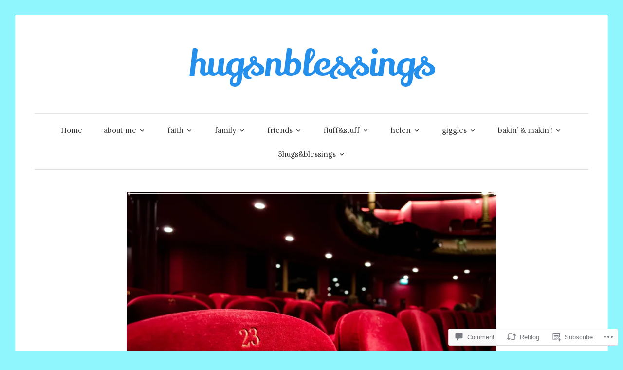

--- FILE ---
content_type: text/html; charset=UTF-8
request_url: https://hugsnblessings.com/2018/01/10/onlythetruth/
body_size: 57629
content:
<!DOCTYPE html>
<html lang="en">
<head>
<meta charset="UTF-8">
<meta name="viewport" content="width=device-width, initial-scale=1">
<link rel="profile" href="http://gmpg.org/xfn/11">
<link rel="pingback" href="https://hugsnblessings.com/xmlrpc.php">

<title>onlyTHEtruth &#8211; hugsnblessings</title>
<script type="text/javascript">
  WebFontConfig = {"google":{"families":["Lora:r,i,b,bi:latin,latin-ext","Lily+Script+One:r:latin,latin-ext"]},"api_url":"https:\/\/fonts-api.wp.com\/css"};
  (function() {
    var wf = document.createElement('script');
    wf.src = '/wp-content/plugins/custom-fonts/js/webfont.js';
    wf.type = 'text/javascript';
    wf.async = 'true';
    var s = document.getElementsByTagName('script')[0];
    s.parentNode.insertBefore(wf, s);
	})();
</script><style id="jetpack-custom-fonts-css">.wf-active code, .wf-active kbd, .wf-active pre, .wf-active samp{font-family:"Lora",serif}.wf-active body, .wf-active button, .wf-active input, .wf-active select, .wf-active textarea{font-family:"Lora",serif}.wf-active blockquote cite{font-family:"Lora",serif}.wf-active pre{font-family:"Lora",serif}.wf-active code, .wf-active kbd, .wf-active tt, .wf-active var{font-family:"Lora",serif}.wf-active button, .wf-active input[type="button"], .wf-active input[type="reset"], .wf-active input[type="submit"]{font-family:"Lora",serif}.wf-active .main-navigation ul ul{font-family:"Lora",serif}.wf-active .widget_calendar caption{font-family:"Lora",serif}.wf-active .widget_goodreads div[class^="gr_custom_author"]{font-family:"Lora",serif}.wf-active .widget_rss .rss-date{font-family:"Lora",serif}.wf-active .contact-form label{font-family:"Lora",serif}.wf-active .post-password-form label{font-family:"Lora",serif}.wf-active .featured-post{font-family:"Lora",serif}.wf-active .entry-footer span, .wf-active .entry-meta span, .wf-active .post-format-label{font-family:"Lora",serif}.wf-active .entry-meta a:not(.post-edit-link){font-family:"Lora",serif}.wf-active .nav-links .nav-subtitle{font-family:"Lora",serif}.wf-active .page-links .page-links-title{font-family:"Lora",serif}.wf-active .archive .format-quote .post-format-label a, .wf-active .blog .format-quote .post-format-label a, .wf-active .single .format-quote .post-format-label a{font-family:"Lora",serif}.wf-active .archive .format-status .post-format-label a, .wf-active .blog .format-status .post-format-label a, .wf-active .single .format-status .post-format-label a{font-family:"Lora",serif}.wf-active .comment-form label{font-family:"Lora",serif}.wf-active .comment-metadata .edit-link, .wf-active .pingback .edit-link{font-family:"Lora",serif}.wf-active .comment-navigation .nav-links a, .wf-active .comment-respond #reply-title small, .wf-active .reply a{font-family:"Lora",serif}.wf-active #infinite-handle span button, .wf-active #infinite-handle span button:focus, .wf-active #infinite-handle span button:hover, .wf-active .posts-navigation .nav-next a, .wf-active .posts-navigation .nav-previous a{font-family:"Lora",serif}.wf-active h1, .wf-active h2, .wf-active h3, .wf-active h4, .wf-active h5, .wf-active h6{font-family:"Lily Script One",sans-serif;font-weight:400;font-style:normal}.wf-active h1{font-style:normal;font-weight:400}.wf-active h2{font-style:normal;font-weight:400}.wf-active h3{font-style:normal;font-weight:400}.wf-active h4{font-weight:400;font-style:normal}.wf-active h5{font-weight:400;font-style:normal}.wf-active h6{font-weight:400;font-style:normal}.wf-active .widget h1{font-style:normal;font-weight:400}.wf-active .widget h2{font-style:normal;font-weight:400}.wf-active .widget h3{font-style:normal;font-weight:400}.wf-active .widget h4{font-weight:400;font-style:normal}.wf-active .widget h5{font-weight:400;font-style:normal}.wf-active .widget h6{font-weight:400;font-style:normal}.wf-active .site-title{font-family:"Lily Script One",sans-serif;font-weight:400;font-style:normal}@media screen and (max-width: 680px){.wf-active .site-title{font-style:normal;font-weight:400}}.wf-active .slideshow .slide-info .slide-title{font-family:"Lily Script One",sans-serif;font-weight:400;font-style:normal}@media screen and (max-width: 680px){.wf-active .slideshow .slide-info .slide-title{font-style:normal;font-weight:400}}.wf-active #tagline p{font-family:"Lily Script One",sans-serif;font-weight:400;font-style:normal}@media screen and (max-width: 680px){.wf-active #tagline p{font-style:normal;font-weight:400}}.wf-active #featured-post-trio article h2{font-style:normal;font-weight:400}.wf-active .entry-title{font-style:normal;font-weight:400}@media screen and (max-width: 680px){.wf-active .entry-title{font-style:normal;font-weight:400}}.wf-active .archive .format-aside .entry-title, .wf-active .archive .format-audio .entry-title, .wf-active .archive .format-image .entry-title, .wf-active .archive .format-link .entry-title, .wf-active .blog .format-aside .entry-title, .wf-active .blog .format-audio .entry-title, .wf-active .blog .format-image .entry-title, .wf-active .blog .format-link .entry-title{font-weight:400;font-style:normal}.wf-active .archive .format-link .entry-title a:after, .wf-active .blog .format-link .entry-title a:after{font-style:normal;font-weight:400}.wf-active .archive .format-quote .entry-title, .wf-active .blog .format-quote .entry-title, .wf-active .single .format-quote .entry-title{font-style:normal;font-weight:400}.wf-active .archive .format-status .entry-title, .wf-active .blog .format-status .entry-title, .wf-active .single .format-status .entry-title{font-style:normal;font-weight:400}.wf-active .page-title{font-weight:400;font-style:normal}.wf-active .comments-title{font-style:normal;font-weight:400}.wf-active #page .sharedaddy .sd-title, .wf-active #page div#jp-relatedposts h3.jp-relatedposts-headline, .wf-active #page .sd-rating .sd-title{font-style:normal;font-weight:400}.wf-active .jp-relatedposts-post-title{font-style:normal;font-weight:400}</style>
<meta name='robots' content='max-image-preview:large' />

<!-- Async WordPress.com Remote Login -->
<script id="wpcom_remote_login_js">
var wpcom_remote_login_extra_auth = '';
function wpcom_remote_login_remove_dom_node_id( element_id ) {
	var dom_node = document.getElementById( element_id );
	if ( dom_node ) { dom_node.parentNode.removeChild( dom_node ); }
}
function wpcom_remote_login_remove_dom_node_classes( class_name ) {
	var dom_nodes = document.querySelectorAll( '.' + class_name );
	for ( var i = 0; i < dom_nodes.length; i++ ) {
		dom_nodes[ i ].parentNode.removeChild( dom_nodes[ i ] );
	}
}
function wpcom_remote_login_final_cleanup() {
	wpcom_remote_login_remove_dom_node_classes( "wpcom_remote_login_msg" );
	wpcom_remote_login_remove_dom_node_id( "wpcom_remote_login_key" );
	wpcom_remote_login_remove_dom_node_id( "wpcom_remote_login_validate" );
	wpcom_remote_login_remove_dom_node_id( "wpcom_remote_login_js" );
	wpcom_remote_login_remove_dom_node_id( "wpcom_request_access_iframe" );
	wpcom_remote_login_remove_dom_node_id( "wpcom_request_access_styles" );
}

// Watch for messages back from the remote login
window.addEventListener( "message", function( e ) {
	if ( e.origin === "https://r-login.wordpress.com" ) {
		var data = {};
		try {
			data = JSON.parse( e.data );
		} catch( e ) {
			wpcom_remote_login_final_cleanup();
			return;
		}

		if ( data.msg === 'LOGIN' ) {
			// Clean up the login check iframe
			wpcom_remote_login_remove_dom_node_id( "wpcom_remote_login_key" );

			var id_regex = new RegExp( /^[0-9]+$/ );
			var token_regex = new RegExp( /^.*|.*|.*$/ );
			if (
				token_regex.test( data.token )
				&& id_regex.test( data.wpcomid )
			) {
				// We have everything we need to ask for a login
				var script = document.createElement( "script" );
				script.setAttribute( "id", "wpcom_remote_login_validate" );
				script.src = '/remote-login.php?wpcom_remote_login=validate'
					+ '&wpcomid=' + data.wpcomid
					+ '&token=' + encodeURIComponent( data.token )
					+ '&host=' + window.location.protocol
					+ '//' + window.location.hostname
					+ '&postid=21587'
					+ '&is_singular=1';
				document.body.appendChild( script );
			}

			return;
		}

		// Safari ITP, not logged in, so redirect
		if ( data.msg === 'LOGIN-REDIRECT' ) {
			window.location = 'https://wordpress.com/log-in?redirect_to=' + window.location.href;
			return;
		}

		// Safari ITP, storage access failed, remove the request
		if ( data.msg === 'LOGIN-REMOVE' ) {
			var css_zap = 'html { -webkit-transition: margin-top 1s; transition: margin-top 1s; } /* 9001 */ html { margin-top: 0 !important; } * html body { margin-top: 0 !important; } @media screen and ( max-width: 782px ) { html { margin-top: 0 !important; } * html body { margin-top: 0 !important; } }';
			var style_zap = document.createElement( 'style' );
			style_zap.type = 'text/css';
			style_zap.appendChild( document.createTextNode( css_zap ) );
			document.body.appendChild( style_zap );

			var e = document.getElementById( 'wpcom_request_access_iframe' );
			e.parentNode.removeChild( e );

			document.cookie = 'wordpress_com_login_access=denied; path=/; max-age=31536000';

			return;
		}

		// Safari ITP
		if ( data.msg === 'REQUEST_ACCESS' ) {
			console.log( 'request access: safari' );

			// Check ITP iframe enable/disable knob
			if ( wpcom_remote_login_extra_auth !== 'safari_itp_iframe' ) {
				return;
			}

			// If we are in a "private window" there is no ITP.
			var private_window = false;
			try {
				var opendb = window.openDatabase( null, null, null, null );
			} catch( e ) {
				private_window = true;
			}

			if ( private_window ) {
				console.log( 'private window' );
				return;
			}

			var iframe = document.createElement( 'iframe' );
			iframe.id = 'wpcom_request_access_iframe';
			iframe.setAttribute( 'scrolling', 'no' );
			iframe.setAttribute( 'sandbox', 'allow-storage-access-by-user-activation allow-scripts allow-same-origin allow-top-navigation-by-user-activation' );
			iframe.src = 'https://r-login.wordpress.com/remote-login.php?wpcom_remote_login=request_access&origin=' + encodeURIComponent( data.origin ) + '&wpcomid=' + encodeURIComponent( data.wpcomid );

			var css = 'html { -webkit-transition: margin-top 1s; transition: margin-top 1s; } /* 9001 */ html { margin-top: 46px !important; } * html body { margin-top: 46px !important; } @media screen and ( max-width: 660px ) { html { margin-top: 71px !important; } * html body { margin-top: 71px !important; } #wpcom_request_access_iframe { display: block; height: 71px !important; } } #wpcom_request_access_iframe { border: 0px; height: 46px; position: fixed; top: 0; left: 0; width: 100%; min-width: 100%; z-index: 99999; background: #23282d; } ';

			var style = document.createElement( 'style' );
			style.type = 'text/css';
			style.id = 'wpcom_request_access_styles';
			style.appendChild( document.createTextNode( css ) );
			document.body.appendChild( style );

			document.body.appendChild( iframe );
		}

		if ( data.msg === 'DONE' ) {
			wpcom_remote_login_final_cleanup();
		}
	}
}, false );

// Inject the remote login iframe after the page has had a chance to load
// more critical resources
window.addEventListener( "DOMContentLoaded", function( e ) {
	var iframe = document.createElement( "iframe" );
	iframe.style.display = "none";
	iframe.setAttribute( "scrolling", "no" );
	iframe.setAttribute( "id", "wpcom_remote_login_key" );
	iframe.src = "https://r-login.wordpress.com/remote-login.php"
		+ "?wpcom_remote_login=key"
		+ "&origin=aHR0cHM6Ly9odWdzbmJsZXNzaW5ncy5jb20%3D"
		+ "&wpcomid=71618215"
		+ "&time=" + Math.floor( Date.now() / 1000 );
	document.body.appendChild( iframe );
}, false );
</script>
<link rel='dns-prefetch' href='//s0.wp.com' />
<link rel='dns-prefetch' href='//widgets.wp.com' />
<link rel='dns-prefetch' href='//wordpress.com' />
<link rel="alternate" type="application/rss+xml" title="hugsnblessings &raquo; Feed" href="https://hugsnblessings.com/feed/" />
<link rel="alternate" type="application/rss+xml" title="hugsnblessings &raquo; Comments Feed" href="https://hugsnblessings.com/comments/feed/" />
<link rel="alternate" type="application/rss+xml" title="hugsnblessings &raquo; onlyTHEtruth Comments Feed" href="https://hugsnblessings.com/2018/01/10/onlythetruth/feed/" />
	<script type="text/javascript">
		/* <![CDATA[ */
		function addLoadEvent(func) {
			var oldonload = window.onload;
			if (typeof window.onload != 'function') {
				window.onload = func;
			} else {
				window.onload = function () {
					oldonload();
					func();
				}
			}
		}
		/* ]]> */
	</script>
	<link crossorigin='anonymous' rel='stylesheet' id='all-css-0-1' href='/_static/??-eJxtzEkKgDAMQNELWYNjcSGeRdog1Q7BpHh9UQRBXD74fDhImRQFo0DIinxeXGRYUWg222PgHCEkmz0y7OhnQasosXxUGuYC/o/ebfh+b135FMZKd02th77t1hMpiDR+&cssminify=yes' type='text/css' media='all' />
<style id='wp-emoji-styles-inline-css'>

	img.wp-smiley, img.emoji {
		display: inline !important;
		border: none !important;
		box-shadow: none !important;
		height: 1em !important;
		width: 1em !important;
		margin: 0 0.07em !important;
		vertical-align: -0.1em !important;
		background: none !important;
		padding: 0 !important;
	}
/*# sourceURL=wp-emoji-styles-inline-css */
</style>
<link crossorigin='anonymous' rel='stylesheet' id='all-css-2-1' href='/wp-content/plugins/gutenberg-core/v22.2.0/build/styles/block-library/style.css?m=1764855221i&cssminify=yes' type='text/css' media='all' />
<style id='wp-block-library-inline-css'>
.has-text-align-justify {
	text-align:justify;
}
.has-text-align-justify{text-align:justify;}

/*# sourceURL=wp-block-library-inline-css */
</style><link crossorigin='anonymous' rel='stylesheet' id='all-css-0-2' href='/_static/??-eJzTLy/QzcxLzilNSS3WzyrWz01NyUxMzUnNTc0rQeEU5CRWphbp5qSmJyZX6uVm5uklFxfr6OPTDpRD5sM02efaGpoZmFkYGRuZGmQBAHPvL0Y=&cssminify=yes' type='text/css' media='all' />
<style id='global-styles-inline-css'>
:root{--wp--preset--aspect-ratio--square: 1;--wp--preset--aspect-ratio--4-3: 4/3;--wp--preset--aspect-ratio--3-4: 3/4;--wp--preset--aspect-ratio--3-2: 3/2;--wp--preset--aspect-ratio--2-3: 2/3;--wp--preset--aspect-ratio--16-9: 16/9;--wp--preset--aspect-ratio--9-16: 9/16;--wp--preset--color--black: #000000;--wp--preset--color--cyan-bluish-gray: #abb8c3;--wp--preset--color--white: #fff;--wp--preset--color--pale-pink: #f78da7;--wp--preset--color--vivid-red: #cf2e2e;--wp--preset--color--luminous-vivid-orange: #ff6900;--wp--preset--color--luminous-vivid-amber: #fcb900;--wp--preset--color--light-green-cyan: #7bdcb5;--wp--preset--color--vivid-green-cyan: #00d084;--wp--preset--color--pale-cyan-blue: #8ed1fc;--wp--preset--color--vivid-cyan-blue: #0693e3;--wp--preset--color--vivid-purple: #9b51e0;--wp--preset--color--blue: #2590ec;--wp--preset--color--dark-gray: #404040;--wp--preset--color--medium-gray: #666;--wp--preset--color--light-gray: #eee;--wp--preset--gradient--vivid-cyan-blue-to-vivid-purple: linear-gradient(135deg,rgb(6,147,227) 0%,rgb(155,81,224) 100%);--wp--preset--gradient--light-green-cyan-to-vivid-green-cyan: linear-gradient(135deg,rgb(122,220,180) 0%,rgb(0,208,130) 100%);--wp--preset--gradient--luminous-vivid-amber-to-luminous-vivid-orange: linear-gradient(135deg,rgb(252,185,0) 0%,rgb(255,105,0) 100%);--wp--preset--gradient--luminous-vivid-orange-to-vivid-red: linear-gradient(135deg,rgb(255,105,0) 0%,rgb(207,46,46) 100%);--wp--preset--gradient--very-light-gray-to-cyan-bluish-gray: linear-gradient(135deg,rgb(238,238,238) 0%,rgb(169,184,195) 100%);--wp--preset--gradient--cool-to-warm-spectrum: linear-gradient(135deg,rgb(74,234,220) 0%,rgb(151,120,209) 20%,rgb(207,42,186) 40%,rgb(238,44,130) 60%,rgb(251,105,98) 80%,rgb(254,248,76) 100%);--wp--preset--gradient--blush-light-purple: linear-gradient(135deg,rgb(255,206,236) 0%,rgb(152,150,240) 100%);--wp--preset--gradient--blush-bordeaux: linear-gradient(135deg,rgb(254,205,165) 0%,rgb(254,45,45) 50%,rgb(107,0,62) 100%);--wp--preset--gradient--luminous-dusk: linear-gradient(135deg,rgb(255,203,112) 0%,rgb(199,81,192) 50%,rgb(65,88,208) 100%);--wp--preset--gradient--pale-ocean: linear-gradient(135deg,rgb(255,245,203) 0%,rgb(182,227,212) 50%,rgb(51,167,181) 100%);--wp--preset--gradient--electric-grass: linear-gradient(135deg,rgb(202,248,128) 0%,rgb(113,206,126) 100%);--wp--preset--gradient--midnight: linear-gradient(135deg,rgb(2,3,129) 0%,rgb(40,116,252) 100%);--wp--preset--font-size--small: 13px;--wp--preset--font-size--medium: 20px;--wp--preset--font-size--large: 36px;--wp--preset--font-size--x-large: 42px;--wp--preset--font-family--albert-sans: 'Albert Sans', sans-serif;--wp--preset--font-family--alegreya: Alegreya, serif;--wp--preset--font-family--arvo: Arvo, serif;--wp--preset--font-family--bodoni-moda: 'Bodoni Moda', serif;--wp--preset--font-family--bricolage-grotesque: 'Bricolage Grotesque', sans-serif;--wp--preset--font-family--cabin: Cabin, sans-serif;--wp--preset--font-family--chivo: Chivo, sans-serif;--wp--preset--font-family--commissioner: Commissioner, sans-serif;--wp--preset--font-family--cormorant: Cormorant, serif;--wp--preset--font-family--courier-prime: 'Courier Prime', monospace;--wp--preset--font-family--crimson-pro: 'Crimson Pro', serif;--wp--preset--font-family--dm-mono: 'DM Mono', monospace;--wp--preset--font-family--dm-sans: 'DM Sans', sans-serif;--wp--preset--font-family--dm-serif-display: 'DM Serif Display', serif;--wp--preset--font-family--domine: Domine, serif;--wp--preset--font-family--eb-garamond: 'EB Garamond', serif;--wp--preset--font-family--epilogue: Epilogue, sans-serif;--wp--preset--font-family--fahkwang: Fahkwang, sans-serif;--wp--preset--font-family--figtree: Figtree, sans-serif;--wp--preset--font-family--fira-sans: 'Fira Sans', sans-serif;--wp--preset--font-family--fjalla-one: 'Fjalla One', sans-serif;--wp--preset--font-family--fraunces: Fraunces, serif;--wp--preset--font-family--gabarito: Gabarito, system-ui;--wp--preset--font-family--ibm-plex-mono: 'IBM Plex Mono', monospace;--wp--preset--font-family--ibm-plex-sans: 'IBM Plex Sans', sans-serif;--wp--preset--font-family--ibarra-real-nova: 'Ibarra Real Nova', serif;--wp--preset--font-family--instrument-serif: 'Instrument Serif', serif;--wp--preset--font-family--inter: Inter, sans-serif;--wp--preset--font-family--josefin-sans: 'Josefin Sans', sans-serif;--wp--preset--font-family--jost: Jost, sans-serif;--wp--preset--font-family--libre-baskerville: 'Libre Baskerville', serif;--wp--preset--font-family--libre-franklin: 'Libre Franklin', sans-serif;--wp--preset--font-family--literata: Literata, serif;--wp--preset--font-family--lora: Lora, serif;--wp--preset--font-family--merriweather: Merriweather, serif;--wp--preset--font-family--montserrat: Montserrat, sans-serif;--wp--preset--font-family--newsreader: Newsreader, serif;--wp--preset--font-family--noto-sans-mono: 'Noto Sans Mono', sans-serif;--wp--preset--font-family--nunito: Nunito, sans-serif;--wp--preset--font-family--open-sans: 'Open Sans', sans-serif;--wp--preset--font-family--overpass: Overpass, sans-serif;--wp--preset--font-family--pt-serif: 'PT Serif', serif;--wp--preset--font-family--petrona: Petrona, serif;--wp--preset--font-family--piazzolla: Piazzolla, serif;--wp--preset--font-family--playfair-display: 'Playfair Display', serif;--wp--preset--font-family--plus-jakarta-sans: 'Plus Jakarta Sans', sans-serif;--wp--preset--font-family--poppins: Poppins, sans-serif;--wp--preset--font-family--raleway: Raleway, sans-serif;--wp--preset--font-family--roboto: Roboto, sans-serif;--wp--preset--font-family--roboto-slab: 'Roboto Slab', serif;--wp--preset--font-family--rubik: Rubik, sans-serif;--wp--preset--font-family--rufina: Rufina, serif;--wp--preset--font-family--sora: Sora, sans-serif;--wp--preset--font-family--source-sans-3: 'Source Sans 3', sans-serif;--wp--preset--font-family--source-serif-4: 'Source Serif 4', serif;--wp--preset--font-family--space-mono: 'Space Mono', monospace;--wp--preset--font-family--syne: Syne, sans-serif;--wp--preset--font-family--texturina: Texturina, serif;--wp--preset--font-family--urbanist: Urbanist, sans-serif;--wp--preset--font-family--work-sans: 'Work Sans', sans-serif;--wp--preset--spacing--20: 0.44rem;--wp--preset--spacing--30: 0.67rem;--wp--preset--spacing--40: 1rem;--wp--preset--spacing--50: 1.5rem;--wp--preset--spacing--60: 2.25rem;--wp--preset--spacing--70: 3.38rem;--wp--preset--spacing--80: 5.06rem;--wp--preset--shadow--natural: 6px 6px 9px rgba(0, 0, 0, 0.2);--wp--preset--shadow--deep: 12px 12px 50px rgba(0, 0, 0, 0.4);--wp--preset--shadow--sharp: 6px 6px 0px rgba(0, 0, 0, 0.2);--wp--preset--shadow--outlined: 6px 6px 0px -3px rgb(255, 255, 255), 6px 6px rgb(0, 0, 0);--wp--preset--shadow--crisp: 6px 6px 0px rgb(0, 0, 0);}:where(.is-layout-flex){gap: 0.5em;}:where(.is-layout-grid){gap: 0.5em;}body .is-layout-flex{display: flex;}.is-layout-flex{flex-wrap: wrap;align-items: center;}.is-layout-flex > :is(*, div){margin: 0;}body .is-layout-grid{display: grid;}.is-layout-grid > :is(*, div){margin: 0;}:where(.wp-block-columns.is-layout-flex){gap: 2em;}:where(.wp-block-columns.is-layout-grid){gap: 2em;}:where(.wp-block-post-template.is-layout-flex){gap: 1.25em;}:where(.wp-block-post-template.is-layout-grid){gap: 1.25em;}.has-black-color{color: var(--wp--preset--color--black) !important;}.has-cyan-bluish-gray-color{color: var(--wp--preset--color--cyan-bluish-gray) !important;}.has-white-color{color: var(--wp--preset--color--white) !important;}.has-pale-pink-color{color: var(--wp--preset--color--pale-pink) !important;}.has-vivid-red-color{color: var(--wp--preset--color--vivid-red) !important;}.has-luminous-vivid-orange-color{color: var(--wp--preset--color--luminous-vivid-orange) !important;}.has-luminous-vivid-amber-color{color: var(--wp--preset--color--luminous-vivid-amber) !important;}.has-light-green-cyan-color{color: var(--wp--preset--color--light-green-cyan) !important;}.has-vivid-green-cyan-color{color: var(--wp--preset--color--vivid-green-cyan) !important;}.has-pale-cyan-blue-color{color: var(--wp--preset--color--pale-cyan-blue) !important;}.has-vivid-cyan-blue-color{color: var(--wp--preset--color--vivid-cyan-blue) !important;}.has-vivid-purple-color{color: var(--wp--preset--color--vivid-purple) !important;}.has-black-background-color{background-color: var(--wp--preset--color--black) !important;}.has-cyan-bluish-gray-background-color{background-color: var(--wp--preset--color--cyan-bluish-gray) !important;}.has-white-background-color{background-color: var(--wp--preset--color--white) !important;}.has-pale-pink-background-color{background-color: var(--wp--preset--color--pale-pink) !important;}.has-vivid-red-background-color{background-color: var(--wp--preset--color--vivid-red) !important;}.has-luminous-vivid-orange-background-color{background-color: var(--wp--preset--color--luminous-vivid-orange) !important;}.has-luminous-vivid-amber-background-color{background-color: var(--wp--preset--color--luminous-vivid-amber) !important;}.has-light-green-cyan-background-color{background-color: var(--wp--preset--color--light-green-cyan) !important;}.has-vivid-green-cyan-background-color{background-color: var(--wp--preset--color--vivid-green-cyan) !important;}.has-pale-cyan-blue-background-color{background-color: var(--wp--preset--color--pale-cyan-blue) !important;}.has-vivid-cyan-blue-background-color{background-color: var(--wp--preset--color--vivid-cyan-blue) !important;}.has-vivid-purple-background-color{background-color: var(--wp--preset--color--vivid-purple) !important;}.has-black-border-color{border-color: var(--wp--preset--color--black) !important;}.has-cyan-bluish-gray-border-color{border-color: var(--wp--preset--color--cyan-bluish-gray) !important;}.has-white-border-color{border-color: var(--wp--preset--color--white) !important;}.has-pale-pink-border-color{border-color: var(--wp--preset--color--pale-pink) !important;}.has-vivid-red-border-color{border-color: var(--wp--preset--color--vivid-red) !important;}.has-luminous-vivid-orange-border-color{border-color: var(--wp--preset--color--luminous-vivid-orange) !important;}.has-luminous-vivid-amber-border-color{border-color: var(--wp--preset--color--luminous-vivid-amber) !important;}.has-light-green-cyan-border-color{border-color: var(--wp--preset--color--light-green-cyan) !important;}.has-vivid-green-cyan-border-color{border-color: var(--wp--preset--color--vivid-green-cyan) !important;}.has-pale-cyan-blue-border-color{border-color: var(--wp--preset--color--pale-cyan-blue) !important;}.has-vivid-cyan-blue-border-color{border-color: var(--wp--preset--color--vivid-cyan-blue) !important;}.has-vivid-purple-border-color{border-color: var(--wp--preset--color--vivid-purple) !important;}.has-vivid-cyan-blue-to-vivid-purple-gradient-background{background: var(--wp--preset--gradient--vivid-cyan-blue-to-vivid-purple) !important;}.has-light-green-cyan-to-vivid-green-cyan-gradient-background{background: var(--wp--preset--gradient--light-green-cyan-to-vivid-green-cyan) !important;}.has-luminous-vivid-amber-to-luminous-vivid-orange-gradient-background{background: var(--wp--preset--gradient--luminous-vivid-amber-to-luminous-vivid-orange) !important;}.has-luminous-vivid-orange-to-vivid-red-gradient-background{background: var(--wp--preset--gradient--luminous-vivid-orange-to-vivid-red) !important;}.has-very-light-gray-to-cyan-bluish-gray-gradient-background{background: var(--wp--preset--gradient--very-light-gray-to-cyan-bluish-gray) !important;}.has-cool-to-warm-spectrum-gradient-background{background: var(--wp--preset--gradient--cool-to-warm-spectrum) !important;}.has-blush-light-purple-gradient-background{background: var(--wp--preset--gradient--blush-light-purple) !important;}.has-blush-bordeaux-gradient-background{background: var(--wp--preset--gradient--blush-bordeaux) !important;}.has-luminous-dusk-gradient-background{background: var(--wp--preset--gradient--luminous-dusk) !important;}.has-pale-ocean-gradient-background{background: var(--wp--preset--gradient--pale-ocean) !important;}.has-electric-grass-gradient-background{background: var(--wp--preset--gradient--electric-grass) !important;}.has-midnight-gradient-background{background: var(--wp--preset--gradient--midnight) !important;}.has-small-font-size{font-size: var(--wp--preset--font-size--small) !important;}.has-medium-font-size{font-size: var(--wp--preset--font-size--medium) !important;}.has-large-font-size{font-size: var(--wp--preset--font-size--large) !important;}.has-x-large-font-size{font-size: var(--wp--preset--font-size--x-large) !important;}.has-albert-sans-font-family{font-family: var(--wp--preset--font-family--albert-sans) !important;}.has-alegreya-font-family{font-family: var(--wp--preset--font-family--alegreya) !important;}.has-arvo-font-family{font-family: var(--wp--preset--font-family--arvo) !important;}.has-bodoni-moda-font-family{font-family: var(--wp--preset--font-family--bodoni-moda) !important;}.has-bricolage-grotesque-font-family{font-family: var(--wp--preset--font-family--bricolage-grotesque) !important;}.has-cabin-font-family{font-family: var(--wp--preset--font-family--cabin) !important;}.has-chivo-font-family{font-family: var(--wp--preset--font-family--chivo) !important;}.has-commissioner-font-family{font-family: var(--wp--preset--font-family--commissioner) !important;}.has-cormorant-font-family{font-family: var(--wp--preset--font-family--cormorant) !important;}.has-courier-prime-font-family{font-family: var(--wp--preset--font-family--courier-prime) !important;}.has-crimson-pro-font-family{font-family: var(--wp--preset--font-family--crimson-pro) !important;}.has-dm-mono-font-family{font-family: var(--wp--preset--font-family--dm-mono) !important;}.has-dm-sans-font-family{font-family: var(--wp--preset--font-family--dm-sans) !important;}.has-dm-serif-display-font-family{font-family: var(--wp--preset--font-family--dm-serif-display) !important;}.has-domine-font-family{font-family: var(--wp--preset--font-family--domine) !important;}.has-eb-garamond-font-family{font-family: var(--wp--preset--font-family--eb-garamond) !important;}.has-epilogue-font-family{font-family: var(--wp--preset--font-family--epilogue) !important;}.has-fahkwang-font-family{font-family: var(--wp--preset--font-family--fahkwang) !important;}.has-figtree-font-family{font-family: var(--wp--preset--font-family--figtree) !important;}.has-fira-sans-font-family{font-family: var(--wp--preset--font-family--fira-sans) !important;}.has-fjalla-one-font-family{font-family: var(--wp--preset--font-family--fjalla-one) !important;}.has-fraunces-font-family{font-family: var(--wp--preset--font-family--fraunces) !important;}.has-gabarito-font-family{font-family: var(--wp--preset--font-family--gabarito) !important;}.has-ibm-plex-mono-font-family{font-family: var(--wp--preset--font-family--ibm-plex-mono) !important;}.has-ibm-plex-sans-font-family{font-family: var(--wp--preset--font-family--ibm-plex-sans) !important;}.has-ibarra-real-nova-font-family{font-family: var(--wp--preset--font-family--ibarra-real-nova) !important;}.has-instrument-serif-font-family{font-family: var(--wp--preset--font-family--instrument-serif) !important;}.has-inter-font-family{font-family: var(--wp--preset--font-family--inter) !important;}.has-josefin-sans-font-family{font-family: var(--wp--preset--font-family--josefin-sans) !important;}.has-jost-font-family{font-family: var(--wp--preset--font-family--jost) !important;}.has-libre-baskerville-font-family{font-family: var(--wp--preset--font-family--libre-baskerville) !important;}.has-libre-franklin-font-family{font-family: var(--wp--preset--font-family--libre-franklin) !important;}.has-literata-font-family{font-family: var(--wp--preset--font-family--literata) !important;}.has-lora-font-family{font-family: var(--wp--preset--font-family--lora) !important;}.has-merriweather-font-family{font-family: var(--wp--preset--font-family--merriweather) !important;}.has-montserrat-font-family{font-family: var(--wp--preset--font-family--montserrat) !important;}.has-newsreader-font-family{font-family: var(--wp--preset--font-family--newsreader) !important;}.has-noto-sans-mono-font-family{font-family: var(--wp--preset--font-family--noto-sans-mono) !important;}.has-nunito-font-family{font-family: var(--wp--preset--font-family--nunito) !important;}.has-open-sans-font-family{font-family: var(--wp--preset--font-family--open-sans) !important;}.has-overpass-font-family{font-family: var(--wp--preset--font-family--overpass) !important;}.has-pt-serif-font-family{font-family: var(--wp--preset--font-family--pt-serif) !important;}.has-petrona-font-family{font-family: var(--wp--preset--font-family--petrona) !important;}.has-piazzolla-font-family{font-family: var(--wp--preset--font-family--piazzolla) !important;}.has-playfair-display-font-family{font-family: var(--wp--preset--font-family--playfair-display) !important;}.has-plus-jakarta-sans-font-family{font-family: var(--wp--preset--font-family--plus-jakarta-sans) !important;}.has-poppins-font-family{font-family: var(--wp--preset--font-family--poppins) !important;}.has-raleway-font-family{font-family: var(--wp--preset--font-family--raleway) !important;}.has-roboto-font-family{font-family: var(--wp--preset--font-family--roboto) !important;}.has-roboto-slab-font-family{font-family: var(--wp--preset--font-family--roboto-slab) !important;}.has-rubik-font-family{font-family: var(--wp--preset--font-family--rubik) !important;}.has-rufina-font-family{font-family: var(--wp--preset--font-family--rufina) !important;}.has-sora-font-family{font-family: var(--wp--preset--font-family--sora) !important;}.has-source-sans-3-font-family{font-family: var(--wp--preset--font-family--source-sans-3) !important;}.has-source-serif-4-font-family{font-family: var(--wp--preset--font-family--source-serif-4) !important;}.has-space-mono-font-family{font-family: var(--wp--preset--font-family--space-mono) !important;}.has-syne-font-family{font-family: var(--wp--preset--font-family--syne) !important;}.has-texturina-font-family{font-family: var(--wp--preset--font-family--texturina) !important;}.has-urbanist-font-family{font-family: var(--wp--preset--font-family--urbanist) !important;}.has-work-sans-font-family{font-family: var(--wp--preset--font-family--work-sans) !important;}
/*# sourceURL=global-styles-inline-css */
</style>

<style id='classic-theme-styles-inline-css'>
/*! This file is auto-generated */
.wp-block-button__link{color:#fff;background-color:#32373c;border-radius:9999px;box-shadow:none;text-decoration:none;padding:calc(.667em + 2px) calc(1.333em + 2px);font-size:1.125em}.wp-block-file__button{background:#32373c;color:#fff;text-decoration:none}
/*# sourceURL=/wp-includes/css/classic-themes.min.css */
</style>
<link crossorigin='anonymous' rel='stylesheet' id='all-css-4-1' href='/_static/??-eJx9jksOwjAMRC9EsEAtnwXiKCgfC1LqJIqd9vq4qtgAYmPJM/PsgbkYn5NgEqBmytjuMTH4XFF1KlZAE4QhWhyRNLb1zBv4jc1FGeNcqchsdFJsZOShIP/jBpRi/dOotJ5YDeCW3t5twhRyBdskkxWJ/osCrh5ci2OACavTzyoulflzX7pc6bI7Hk777tx1/fACNXxjkA==&cssminify=yes' type='text/css' media='all' />
<link rel='stylesheet' id='verbum-gutenberg-css-css' href='https://widgets.wp.com/verbum-block-editor/block-editor.css?ver=1738686361' media='all' />
<link crossorigin='anonymous' rel='stylesheet' id='all-css-6-1' href='/_static/??-eJyNUFsOwjAMuxAl4jEmPhBHQVsVSrc2rfrQxO3JNgTjoWl/thu7TqDzQjpKSAlsFt5kpSmCdNayJIxukVn8UtasrEADuaTZHV9gfJhkphtaTvC5huRy43KIENPd4KLJ2jjZ/oZOijaYfCXbJ4eYCS6aJCgkDGO3v3DR933QUFZ0nvef6xGQuyqGarjWm86ZFDrBG1ZJO/og4moqHXrr2Z42ZbHblsfDvmgeM+CiUA==&cssminify=yes' type='text/css' media='all' />
<link crossorigin='anonymous' rel='stylesheet' id='print-css-7-1' href='/wp-content/mu-plugins/global-print/global-print.css?m=1465851035i&cssminify=yes' type='text/css' media='print' />
<style id='jetpack-global-styles-frontend-style-inline-css'>
:root { --font-headings: unset; --font-base: unset; --font-headings-default: -apple-system,BlinkMacSystemFont,"Segoe UI",Roboto,Oxygen-Sans,Ubuntu,Cantarell,"Helvetica Neue",sans-serif; --font-base-default: -apple-system,BlinkMacSystemFont,"Segoe UI",Roboto,Oxygen-Sans,Ubuntu,Cantarell,"Helvetica Neue",sans-serif;}
/*# sourceURL=jetpack-global-styles-frontend-style-inline-css */
</style>
<link crossorigin='anonymous' rel='stylesheet' id='all-css-10-1' href='/_static/??-eJyNjcsKAjEMRX/IGtQZBxfip0hMS9sxTYppGfx7H7gRN+7ugcs5sFRHKi1Ig9Jd5R6zGMyhVaTrh8G6QFHfORhYwlvw6P39PbPENZmt4G/ROQuBKWVkxxrVvuBH1lIoz2waILJekF+HUzlupnG3nQ77YZwfuRJIaQ==&cssminify=yes' type='text/css' media='all' />
<script type="text/javascript" id="jetpack_related-posts-js-extra">
/* <![CDATA[ */
var related_posts_js_options = {"post_heading":"h4"};
//# sourceURL=jetpack_related-posts-js-extra
/* ]]> */
</script>
<script type="text/javascript" id="wpcom-actionbar-placeholder-js-extra">
/* <![CDATA[ */
var actionbardata = {"siteID":"71618215","postID":"21587","siteURL":"https://hugsnblessings.com","xhrURL":"https://hugsnblessings.com/wp-admin/admin-ajax.php","nonce":"9977ddb814","isLoggedIn":"","statusMessage":"","subsEmailDefault":"instantly","proxyScriptUrl":"https://s0.wp.com/wp-content/js/wpcom-proxy-request.js?m=1513050504i&amp;ver=20211021","shortlink":"https://wp.me/p4Qvav-5Cb","i18n":{"followedText":"New posts from this site will now appear in your \u003Ca href=\"https://wordpress.com/reader\"\u003EReader\u003C/a\u003E","foldBar":"Collapse this bar","unfoldBar":"Expand this bar","shortLinkCopied":"Shortlink copied to clipboard."}};
//# sourceURL=wpcom-actionbar-placeholder-js-extra
/* ]]> */
</script>
<script type="text/javascript" id="jetpack-mu-wpcom-settings-js-before">
/* <![CDATA[ */
var JETPACK_MU_WPCOM_SETTINGS = {"assetsUrl":"https://s0.wp.com/wp-content/mu-plugins/jetpack-mu-wpcom-plugin/sun/jetpack_vendor/automattic/jetpack-mu-wpcom/src/build/"};
//# sourceURL=jetpack-mu-wpcom-settings-js-before
/* ]]> */
</script>
<script crossorigin='anonymous' type='text/javascript'  src='/_static/??-eJx1jcEOwiAQRH9IunJo2ovxU0yFTQPCguyS2r8XE0zqwdNkMi9vYMvKJBIkgVhVDnV1xOBR8mIevQNXgpsjA/fqgoWCYRG0KicW/m1DdDR4PsHB6xsTROWSXvt3a7JQLfJn9M+KZe9xFPyFVHRraacdvsaLnsbxrPU0z/4NC+ROAA=='></script>
<script type="text/javascript" id="rlt-proxy-js-after">
/* <![CDATA[ */
	rltInitialize( {"token":null,"iframeOrigins":["https:\/\/widgets.wp.com"]} );
//# sourceURL=rlt-proxy-js-after
/* ]]> */
</script>
<link rel="EditURI" type="application/rsd+xml" title="RSD" href="https://hugsnblessings.wordpress.com/xmlrpc.php?rsd" />
<meta name="generator" content="WordPress.com" />
<link rel="canonical" href="https://hugsnblessings.com/2018/01/10/onlythetruth/" />
<link rel='shortlink' href='https://wp.me/p4Qvav-5Cb' />
<link rel="alternate" type="application/json+oembed" href="https://public-api.wordpress.com/oembed/?format=json&amp;url=https%3A%2F%2Fhugsnblessings.com%2F2018%2F01%2F10%2Fonlythetruth%2F&amp;for=wpcom-auto-discovery" /><link rel="alternate" type="application/xml+oembed" href="https://public-api.wordpress.com/oembed/?format=xml&amp;url=https%3A%2F%2Fhugsnblessings.com%2F2018%2F01%2F10%2Fonlythetruth%2F&amp;for=wpcom-auto-discovery" />
<!-- Jetpack Open Graph Tags -->
<meta property="og:type" content="article" />
<meta property="og:title" content="onlyTHEtruth" />
<meta property="og:url" content="https://hugsnblessings.com/2018/01/10/onlythetruth/" />
<meta property="og:description" content="Award Shows?? Nope. Not. For. Me. I had to recently google the latest star-studded event, the Golden Globes,  to simply understand what was the &#8216;dress in black&#8217; theme all about? As well…" />
<meta property="article:published_time" content="2018-01-10T12:23:31+00:00" />
<meta property="article:modified_time" content="2018-02-15T03:11:41+00:00" />
<meta property="og:site_name" content="hugsnblessings" />
<meta property="og:image" content="https://i0.wp.com/hugsnblessings.com/wp-content/uploads/2018/01/kilyan-sockalingum-478724.jpg?fit=1200%2C795&#038;ssl=1" />
<meta property="og:image:width" content="1200" />
<meta property="og:image:height" content="795" />
<meta property="og:image:alt" content="" />
<meta property="og:locale" content="en_US" />
<meta property="article:publisher" content="https://www.facebook.com/WordPresscom" />
<meta name="twitter:creator" content="@RedatTrueNorth" />
<meta name="twitter:site" content="@RedatTrueNorth" />
<meta name="twitter:text:title" content="onlyTHEtruth" />
<meta name="twitter:image" content="https://i0.wp.com/hugsnblessings.com/wp-content/uploads/2018/01/kilyan-sockalingum-478724.jpg?fit=1200%2C795&#038;ssl=1&#038;w=640" />
<meta name="twitter:card" content="summary_large_image" />

<!-- End Jetpack Open Graph Tags -->
<link rel='openid.server' href='https://hugsnblessings.com/?openidserver=1' />
<link rel='openid.delegate' href='https://hugsnblessings.com/' />
<link rel="search" type="application/opensearchdescription+xml" href="https://hugsnblessings.com/osd.xml" title="hugsnblessings" />
<link rel="search" type="application/opensearchdescription+xml" href="https://s1.wp.com/opensearch.xml" title="WordPress.com" />
<meta name="theme-color" content="#90f6fe" />
<style>
.milestone-widget {
	--milestone-text-color: #333333;
	--milestone-bg-color: #eeeeee;
	--milestone-border-color:#eeeeee;
}
</style>
		<meta name="description" content="Award Shows?? Nope. Not. For. Me. I had to recently google the latest star-studded event, the Golden Globes,  to simply understand what was the &#039;dress in black&#039; theme all about? As well as the &#039;me too&#039; hash-tag.  And finally listen (for myself) to the homily given by Oprah, which I found on youtube.  But, I only&hellip;" />
	<style type="text/css">
			.site-title a {
			color: #2590ec;
		}
		</style>
	<style type="text/css" id="custom-background-css">
body.custom-background { background-color: #90f6fe; }
</style>
	<style type="text/css" id="custom-colors-css">	#footer-widgets, #colophon {
		color: rgba( 255, 255, 255, 0.7 );
	}

	#colophon .jetpack-social-navigation li a,
	#footer-widgets h3,
	#colophon h3 {
		color: rgba( 255, 255, 255, 0.8 );
	}

	#footer-widgets a,
	#colophon a,
	#footer-widgets .widget #flickr_badge_uber_wrapper a:link,
	#footer-widgets .widget #flickr_badge_uber_wrapper a:active,
	#footer-widgets .widget #flickr_badge_uber_wrapper a:visited {
		color: rgba( 255, 255, 255, 0.8);
	}

	#footer-widgets a:hover,
	#colophon a:hover,
	#footer-widgets .widget #flickr_badge_uber_wrapper a:hover {
		color: rgba( 255, 255, 255, 1.0 );
	}

	#footer-widgets .widget_archive > ul,
	#footer-widgets .widget_archive li,
	#footer-widgets .widget_authors ul ul li,
	#footer-widgets .widget_categories > ul,
	#footer-widgets .widget_categories li,
	#footer-widgets .widget_goodreads div[class^="gr_custom_each_container"],
	#footer-widgets .widget_goodreads div[class^="gr_custom_container"],
	#footer-widgets .widget_jp_blogs_i_follow > ol,
	#footer-widgets .widget_jp_blogs_i_follow li,
	#footer-widgets .widget_jetpack_posts_i_like > ul,
	#footer-widgets .widget_jetpack_posts_i_like li,
	#footer-widgets .widget_links > ul,
	#footer-widgets .widget_links li,
	#footer-widgets .widget_meta > ul,
	#footer-widgets .widget_meta li,
	#footer-widgets .widget_nav_menu > ul,
	#footer-widgets .widget_nav_menu li,
	#footer-widgets .widget_pages > ul,
	#footer-widgets .widget_pages li,
	#footer-widgets .widget_recent_comments > ul,
	#footer-widgets .widget_recent_comments li,
	#footer-widgets .widget_recent_entries > ul,
	#footer-widgets .widget_recent_entries li,
	#footer-widgets .widget_rss > ul,
	#footer-widgets .widget_rss li,
	#footer-widgets .widget_rss_links > ul,
	#footer-widgets .widget_rss_links li,
	#footer-widgets .widget.top_rated #top_posts,
	#footer-widgets .widget.top_rated li,
	#footer-widgets .widget_top-clicks > ul,
	#footer-widgets .widget_top-clicks li,
	#footer-widgets .widget_top-posts > ul,
	#footer-widgets .widget_top-posts li,
	#footer-widgets hr {
		border-color: rgba( 255, 255, 255, 0.3 );
	}

	#footer-widgets .wrap {
		border-color: rgba( 255, 255, 255, 0.2 );
	}

body { background-color: #90f6fe;}
#page { border-color: #5DF2FD;}
.main-navigation a,
		#featured-post-trio article h2 a,
		.entry-title a,
		.nav-links .nav-title,
		.menu-toggle { color: #333333;}
pre,
		.blog #primary .format-quote,
		.archive #primary .format-quote,
		.single #primary .format-quote,
		#footer-widgets,
		#colophon { background-color: #333333;}
a,
		.search-form.hover-button label:before,
		.main-navigation a:focus,
		.main-navigation a:hover,
		.widget #flickr_badge_uber_wrapper a:hover,
		.widget #flickr_badge_uber_wrapper a:link,
		.widget #flickr_badge_uber_wrapper a:active,
		.widget #flickr_badge_uber_wrapper a:visited,
		.site-title a,
		.slideshow .prev-slide:hover,
		.slideshow .next-slide:hover,
		#featured-post-trio article h2 a:hover,
		.entry-title a:hover,
		.blog #primary .format-aside .entry-title a:hover,
		.archive #primary .format-aside .entry-title a:hover,
		.blog #primary .format-audio .entry-title a:hover,
		.archive #primary .format-audio .entry-title a:hover,
		.blog #primary .format-image .entry-title a:hover,
		.archive #primary .format-image .entry-title a:hover,
		.blog #primary .format-link .entry-title a:hover,
		.archive #primary .format-image .entry-title a:hover,
		.comment-metadata .edit-link a,
		.reply a,
		.comment-navigation .nav-links a,
		.comment-respond #reply-title small,
		.error404 .widget_tag_cloud a:hover,
		#secondary .widget a:hover,
		#secondary .widget_tag_cloud a:hover,
		#secondary .wp_widget_tag_cloud a:hover { color: #2590EC;}
button,
		input[type="button"],
		input[type="reset"],
		input[type="submit"],
		.featured-post,
		.page-links a:hover .page-links-num,
		.entry-audio .mejs-container,
		.entry-audio .mejs-container .mejs-controls,
		.entry-content .mejs-audio .mejs-controls .mejs-time-rail .mejs-time-current,
		.bypostauthor .avatar-container:before,
		#infinite-handle span button,
		.posts-navigation .nav-previous a,
		.posts-navigation .nav-next a { background-color: #1481DF;}
.page-links a:hover .page-links-num { border-color: #1481DF;}
</style>
<link rel="icon" href="https://hugsnblessings.com/wp-content/uploads/2015/03/cropped-cropped-img_4345.jpg?w=32" sizes="32x32" />
<link rel="icon" href="https://hugsnblessings.com/wp-content/uploads/2015/03/cropped-cropped-img_4345.jpg?w=192" sizes="192x192" />
<link rel="apple-touch-icon" href="https://hugsnblessings.com/wp-content/uploads/2015/03/cropped-cropped-img_4345.jpg?w=180" />
<meta name="msapplication-TileImage" content="https://hugsnblessings.com/wp-content/uploads/2015/03/cropped-cropped-img_4345.jpg?w=270" />
<link crossorigin='anonymous' rel='stylesheet' id='all-css-0-3' href='/_static/??-eJydkEkOwjAMRS9EapVBwAJxFJQ6VuU2k+JEFbcnqAxig6A7v/+/3sIwRYXBZ/IZXFHRlp69wEA5ahwfDFI8XNgjdDbgKCATR0oNiqzgZ4ELplgSQJ1CEbKvzTNY6JvY9JQFHFfKwdP7UnO3UJyrxqheW0vp+o3+9M+fLGxNxU4wccwc6vaDGsf+Lj67U7vfbY6HdtuuhxscGKRF&cssminify=yes' type='text/css' media='all' />
</head>

<body class="wp-singular post-template-default single single-post postid-21587 single-format-standard custom-background wp-embed-responsive wp-theme-pubtoujours customizer-styles-applied no-sidebar user-background jetpack-reblog-enabled custom-colors">
<div id="page" class="site">
	<a class="skip-link screen-reader-text" href="#content">Skip to content</a>

		<header id="masthead" class="site-header" role="banner">

		<div class="wrap">
			<div class="site-branding">
				<a href="https://hugsnblessings.com/" class="site-logo-link" rel="home" itemprop="url"></a>					<p class="site-title"><a href="https://hugsnblessings.com/" rel="home">hugsnblessings</a></p>
							</div><!-- .site-branding -->

							<nav id="site-navigation" class="main-navigation" role="navigation">
					<button class="menu-toggle" aria-controls="primary-menu" aria-expanded="false">Menu</button>
					<div class="menu-toolbar-drop-down-container"><ul id="primary-menu" class="menu"><li id="menu-item-179" class="menu-item menu-item-type-custom menu-item-object-custom menu-item-home menu-item-179"><a href="https://hugsnblessings.com/" title="Main Page">Home</a></li>
<li id="menu-item-180" class="menu-item menu-item-type-post_type menu-item-object-page menu-item-has-children menu-item-180"><a href="https://hugsnblessings.com/about/">about me</a>
<ul class="sub-menu">
	<li id="menu-item-181" class="menu-item menu-item-type-post_type menu-item-object-page menu-item-181"><a href="https://hugsnblessings.com/bucket-list/" title="To Do!">Bucket List</a></li>
	<li id="menu-item-415" class="menu-item menu-item-type-post_type menu-item-object-post menu-item-415"><a href="https://hugsnblessings.com/2015/01/23/my-cuppycake/">My Cuppycake!</a></li>
	<li id="menu-item-13328" class="menu-item menu-item-type-post_type menu-item-object-post menu-item-13328"><a href="https://hugsnblessings.com/2016/08/23/god-bless-our-love/">God Bless Our Love.</a></li>
	<li id="menu-item-31674" class="menu-item menu-item-type-post_type menu-item-object-post menu-item-31674"><a href="https://hugsnblessings.com/2023/02/25/getting-to-know-you/">Getting to know you…</a></li>
	<li id="menu-item-212" class="menu-item menu-item-type-custom menu-item-object-custom menu-item-212"><a href="http://www.pinterest.com/thereddawnmarie/">My Pinterest</a></li>
</ul>
</li>
<li id="menu-item-290" class="menu-item menu-item-type-post_type menu-item-object-page menu-item-has-children menu-item-290"><a href="https://hugsnblessings.com/divine-mercy/" title="Reflections on St. Faustina&#8217;s Diary">faith</a>
<ul class="sub-menu">
	<li id="menu-item-31739" class="menu-item menu-item-type-post_type menu-item-object-post menu-item-31739"><a href="https://hugsnblessings.com/2023/07/20/worthiness/">worthiness</a></li>
	<li id="menu-item-31659" class="menu-item menu-item-type-post_type menu-item-object-post menu-item-31659"><a href="https://hugsnblessings.com/2023/07/18/waves-of-giggles/">waves of giggles</a></li>
	<li id="menu-item-31662" class="menu-item menu-item-type-post_type menu-item-object-post menu-item-31662"><a href="https://hugsnblessings.com/2023/07/14/mission-completed/">…mission completed</a></li>
	<li id="menu-item-31665" class="menu-item menu-item-type-post_type menu-item-object-post menu-item-31665"><a href="https://hugsnblessings.com/2023/06/01/taking-the-rainbow-back/">taking the rainbow back…</a></li>
	<li id="menu-item-31668" class="menu-item menu-item-type-post_type menu-item-object-post menu-item-31668"><a href="https://hugsnblessings.com/2023/05/23/tiny-faith/">tiny faith</a></li>
	<li id="menu-item-31667" class="menu-item menu-item-type-post_type menu-item-object-post menu-item-31667"><a href="https://hugsnblessings.com/2023/05/25/light-of-my-life/">light of my life</a></li>
	<li id="menu-item-31676" class="menu-item menu-item-type-post_type menu-item-object-post menu-item-31676"><a href="https://hugsnblessings.com/2023/05/14/hey-mama/">hey, mama!</a></li>
	<li id="menu-item-31686" class="menu-item menu-item-type-post_type menu-item-object-post menu-item-31686"><a href="https://hugsnblessings.com/2023/03/23/humble-gift/">humble gift</a></li>
	<li id="menu-item-31685" class="menu-item menu-item-type-post_type menu-item-object-post menu-item-31685"><a href="https://hugsnblessings.com/2023/03/19/fun-run/">fun run</a></li>
	<li id="menu-item-31678" class="menu-item menu-item-type-post_type menu-item-object-post menu-item-31678"><a href="https://hugsnblessings.com/2023/03/05/lenten-update/">lenten update.</a></li>
	<li id="menu-item-31684" class="menu-item menu-item-type-post_type menu-item-object-post menu-item-31684"><a href="https://hugsnblessings.com/2023/03/11/character/">character</a></li>
	<li id="menu-item-31702" class="menu-item menu-item-type-post_type menu-item-object-post menu-item-31702"><a href="https://hugsnblessings.com/2023/01/08/traveling-afar/">traveling afar</a></li>
	<li id="menu-item-31704" class="menu-item menu-item-type-post_type menu-item-object-post menu-item-31704"><a href="https://hugsnblessings.com/2023/01/07/stored-up-in-a-bottle/">stored up in a bottle</a></li>
	<li id="menu-item-31705" class="menu-item menu-item-type-post_type menu-item-object-post menu-item-31705"><a href="https://hugsnblessings.com/2023/01/02/saint-of-the-year-2023/">SAINT of the Year 2023</a></li>
	<li id="menu-item-31715" class="menu-item menu-item-type-post_type menu-item-object-post menu-item-31715"><a href="https://hugsnblessings.com/2023/01/13/take-a-look-around/">take a look around</a></li>
	<li id="menu-item-29731" class="menu-item menu-item-type-post_type menu-item-object-post menu-item-29731"><a href="https://hugsnblessings.com/2022/10/05/all-about-helen-2/">All about Helen!</a></li>
	<li id="menu-item-29732" class="menu-item menu-item-type-post_type menu-item-object-post menu-item-29732"><a href="https://hugsnblessings.com/2022/09/28/with-heaven-in-view/">with heaven in view</a></li>
	<li id="menu-item-29734" class="menu-item menu-item-type-post_type menu-item-object-post menu-item-29734"><a href="https://hugsnblessings.com/2022/09/23/inspirational/">He is always there…</a></li>
	<li id="menu-item-29737" class="menu-item menu-item-type-post_type menu-item-object-post menu-item-29737"><a href="https://hugsnblessings.com/2022/09/18/and-now-ya-know/">and now ya’ know</a></li>
	<li id="menu-item-29642" class="menu-item menu-item-type-post_type menu-item-object-post menu-item-29642"><a href="https://hugsnblessings.com/2022/09/10/be-better/">be better!</a></li>
	<li id="menu-item-29514" class="menu-item menu-item-type-post_type menu-item-object-post menu-item-29514"><a href="https://hugsnblessings.com/2022/09/07/precious-stones/">precious stones</a></li>
	<li id="menu-item-29516" class="menu-item menu-item-type-post_type menu-item-object-post menu-item-29516"><a href="https://hugsnblessings.com/2022/09/04/iron/">iron</a></li>
	<li id="menu-item-29517" class="menu-item menu-item-type-post_type menu-item-object-post menu-item-29517"><a href="https://hugsnblessings.com/2022/09/03/twenty-second-week/">twenty-second week</a></li>
	<li id="menu-item-29227" class="menu-item menu-item-type-post_type menu-item-object-post menu-item-29227"><a href="https://hugsnblessings.com/2022/08/05/something-to-consider/">something to consider…</a></li>
	<li id="menu-item-29122" class="menu-item menu-item-type-post_type menu-item-object-post menu-item-29122"><a href="https://hugsnblessings.com/2022/07/28/filled-to-the-brim/">filled to the brim</a></li>
	<li id="menu-item-29123" class="menu-item menu-item-type-post_type menu-item-object-post menu-item-29123"><a href="https://hugsnblessings.com/2022/07/27/note-to-self/">note to self</a></li>
	<li id="menu-item-29040" class="menu-item menu-item-type-post_type menu-item-object-post menu-item-29040"><a href="https://hugsnblessings.com/2022/06/28/did-you-know/">did you know?</a></li>
	<li id="menu-item-29034" class="menu-item menu-item-type-post_type menu-item-object-post menu-item-29034"><a href="https://hugsnblessings.com/2022/07/16/hussshhh/">hussshhh</a></li>
	<li id="menu-item-29030" class="menu-item menu-item-type-post_type menu-item-object-post menu-item-29030"><a href="https://hugsnblessings.com/2022/07/21/scheming/">scheming</a></li>
	<li id="menu-item-29033" class="menu-item menu-item-type-post_type menu-item-object-post menu-item-29033"><a href="https://hugsnblessings.com/2022/07/17/found-him/">found Him!</a></li>
	<li id="menu-item-29028" class="menu-item menu-item-type-post_type menu-item-object-post menu-item-29028"><a href="https://hugsnblessings.com/2022/07/23/i-understand/">i understand…</a></li>
	<li id="menu-item-29036" class="menu-item menu-item-type-post_type menu-item-object-post menu-item-29036"><a href="https://hugsnblessings.com/2022/07/13/water-lily-mine/">water-lily, mine</a></li>
	<li id="menu-item-29027" class="menu-item menu-item-type-post_type menu-item-object-post menu-item-29027"><a href="https://hugsnblessings.com/2022/07/24/completed/">completed</a></li>
	<li id="menu-item-29117" class="menu-item menu-item-type-post_type menu-item-object-post menu-item-29117"><a href="https://hugsnblessings.com/2022/05/03/in-the-silence-of-her-heart/">in the silence of her heart</a></li>
	<li id="menu-item-29112" class="menu-item menu-item-type-post_type menu-item-object-post menu-item-29112"><a href="https://hugsnblessings.com/2022/04/02/lenten-sacrifice/">lenten sacrifice</a></li>
	<li id="menu-item-29111" class="menu-item menu-item-type-post_type menu-item-object-post menu-item-29111"><a href="https://hugsnblessings.com/2022/04/03/i-prefer/">i prefer…</a></li>
	<li id="menu-item-29107" class="menu-item menu-item-type-post_type menu-item-object-post menu-item-29107"><a href="https://hugsnblessings.com/2022/04/28/tis-this-season/">’tis this season</a></li>
	<li id="menu-item-29105" class="menu-item menu-item-type-post_type menu-item-object-post menu-item-29105"><a href="https://hugsnblessings.com/2022/03/01/under-the-shade-of-a-tree/">under the shade of a tree</a></li>
	<li id="menu-item-29104" class="menu-item menu-item-type-post_type menu-item-object-post menu-item-29104"><a href="https://hugsnblessings.com/2022/03/02/its-going-to-be-a-weird-lent/">it’s going to be a weird lent…</a></li>
	<li id="menu-item-29103" class="menu-item menu-item-type-post_type menu-item-object-post menu-item-29103"><a href="https://hugsnblessings.com/2022/03/03/search-me-and-know-my-heart/">search me and know my heart</a></li>
	<li id="menu-item-29102" class="menu-item menu-item-type-post_type menu-item-object-post menu-item-29102"><a href="https://hugsnblessings.com/2022/03/05/believe-in-it/">believe in it</a></li>
	<li id="menu-item-29100" class="menu-item menu-item-type-post_type menu-item-object-post menu-item-29100"><a href="https://hugsnblessings.com/2022/03/08/prayers-for-bob/">prayers for bob</a></li>
	<li id="menu-item-29096" class="menu-item menu-item-type-post_type menu-item-object-post menu-item-29096"><a href="https://hugsnblessings.com/2022/03/16/never/">never…</a></li>
	<li id="menu-item-29095" class="menu-item menu-item-type-post_type menu-item-object-post menu-item-29095"><a href="https://hugsnblessings.com/2022/03/18/whale-of-a-tale/">whale of a tale</a></li>
	<li id="menu-item-29094" class="menu-item menu-item-type-post_type menu-item-object-post menu-item-29094"><a href="https://hugsnblessings.com/2022/03/20/new-friends/">new friends</a></li>
	<li id="menu-item-29092" class="menu-item menu-item-type-post_type menu-item-object-post menu-item-29092"><a href="https://hugsnblessings.com/2022/03/22/little-saints/">little saints</a></li>
	<li id="menu-item-29091" class="menu-item menu-item-type-post_type menu-item-object-post menu-item-29091"><a href="https://hugsnblessings.com/2022/03/24/dear-children/">Dear children!</a></li>
	<li id="menu-item-29090" class="menu-item menu-item-type-post_type menu-item-object-post menu-item-29090"><a href="https://hugsnblessings.com/2022/03/26/read-all-about-it/">read all about it!</a></li>
	<li id="menu-item-29085" class="menu-item menu-item-type-post_type menu-item-object-post menu-item-29085"><a href="https://hugsnblessings.com/2022/01/14/9-days/">9 days</a></li>
	<li id="menu-item-29084" class="menu-item menu-item-type-post_type menu-item-object-post menu-item-29084"><a href="https://hugsnblessings.com/2021/11/19/wholly-relatable/">Wholly relatable</a></li>
	<li id="menu-item-29079" class="menu-item menu-item-type-post_type menu-item-object-post menu-item-29079"><a href="https://hugsnblessings.com/2021/10/06/anchor-of-my-trust/">anchor of my trust</a></li>
	<li id="menu-item-29078" class="menu-item menu-item-type-post_type menu-item-object-post menu-item-29078"><a href="https://hugsnblessings.com/2021/10/08/best-gift/">best gift</a></li>
	<li id="menu-item-29076" class="menu-item menu-item-type-post_type menu-item-object-post menu-item-29076"><a href="https://hugsnblessings.com/2021/10/13/love-hurts/">love hurts</a></li>
	<li id="menu-item-29069" class="menu-item menu-item-type-post_type menu-item-object-post menu-item-29069"><a href="https://hugsnblessings.com/2021/06/05/broken-branch/">broken branch</a></li>
	<li id="menu-item-29067" class="menu-item menu-item-type-post_type menu-item-object-post menu-item-29067"><a href="https://hugsnblessings.com/2021/06/08/inexhaustible-riches/">inexhaustible riches</a></li>
	<li id="menu-item-29066" class="menu-item menu-item-type-post_type menu-item-object-post menu-item-29066"><a href="https://hugsnblessings.com/2021/06/10/father-knows-best/">Father knows best</a></li>
	<li id="menu-item-29061" class="menu-item menu-item-type-post_type menu-item-object-post menu-item-29061"><a href="https://hugsnblessings.com/2021/05/28/rosy-glow/">rosy glow</a></li>
	<li id="menu-item-29054" class="menu-item menu-item-type-post_type menu-item-object-post menu-item-29054"><a href="https://hugsnblessings.com/2021/03/28/lenten-feels/">lenten feels</a></li>
	<li id="menu-item-29050" class="menu-item menu-item-type-post_type menu-item-object-post menu-item-29050"><a href="https://hugsnblessings.com/2021/02/16/a-hymn/">a hymn</a></li>
	<li id="menu-item-29048" class="menu-item menu-item-type-post_type menu-item-object-post menu-item-29048"><a href="https://hugsnblessings.com/2021/02/19/lead-us/">lead us</a></li>
	<li id="menu-item-29049" class="menu-item menu-item-type-post_type menu-item-object-post menu-item-29049"><a href="https://hugsnblessings.com/2021/02/17/on-the-way/">on…the way</a></li>
	<li id="menu-item-29047" class="menu-item menu-item-type-post_type menu-item-object-post menu-item-29047"><a href="https://hugsnblessings.com/2021/02/20/clear-understanding/">clear understanding</a></li>
	<li id="menu-item-29043" class="menu-item menu-item-type-post_type menu-item-object-post menu-item-29043"><a href="https://hugsnblessings.com/2021/02/26/at-the-well/">at the well</a></li>
	<li id="menu-item-29042" class="menu-item menu-item-type-post_type menu-item-object-post menu-item-29042"><a href="https://hugsnblessings.com/2021/02/27/speak-what-is-true/">speak what is true</a></li>
	<li id="menu-item-26344" class="menu-item menu-item-type-post_type menu-item-object-post menu-item-26344"><a href="https://hugsnblessings.com/2020/11/11/fan-or-follower/">fan or follower</a></li>
	<li id="menu-item-26346" class="menu-item menu-item-type-post_type menu-item-object-post menu-item-26346"><a href="https://hugsnblessings.com/2020/11/06/shout/">shout!</a></li>
	<li id="menu-item-26347" class="menu-item menu-item-type-post_type menu-item-object-post menu-item-26347"><a href="https://hugsnblessings.com/2020/11/05/first-place/">first place</a></li>
	<li id="menu-item-26348" class="menu-item menu-item-type-post_type menu-item-object-post menu-item-26348"><a href="https://hugsnblessings.com/2020/11/04/weight-of-worry/">weight of worry</a></li>
	<li id="menu-item-26349" class="menu-item menu-item-type-post_type menu-item-object-post menu-item-26349"><a href="https://hugsnblessings.com/2020/11/03/surrender-novena-day-nine-finally/">surrender novena (Day Nine) FINALLY</a></li>
	<li id="menu-item-26350" class="menu-item menu-item-type-post_type menu-item-object-post menu-item-26350"><a href="https://hugsnblessings.com/2020/11/02/surrender-novena-day-eight/">surrender novena (Day Eight)</a></li>
	<li id="menu-item-26351" class="menu-item menu-item-type-post_type menu-item-object-post menu-item-26351"><a href="https://hugsnblessings.com/2020/11/01/surrender-novena-day-seven/">surrender novena (Day Seven)</a></li>
	<li id="menu-item-26352" class="menu-item menu-item-type-post_type menu-item-object-post menu-item-26352"><a href="https://hugsnblessings.com/2020/10/31/surrender-novena-day-six/">surrender novena (Day Six)</a></li>
	<li id="menu-item-26353" class="menu-item menu-item-type-post_type menu-item-object-post menu-item-26353"><a href="https://hugsnblessings.com/2020/10/30/surrender-novena-day-five/">surrender novena (Day Five)</a></li>
	<li id="menu-item-26355" class="menu-item menu-item-type-post_type menu-item-object-post menu-item-26355"><a href="https://hugsnblessings.com/2020/10/29/surrender-novena-day-four/">surrender novena (Day Four)</a></li>
	<li id="menu-item-26356" class="menu-item menu-item-type-post_type menu-item-object-post menu-item-26356"><a href="https://hugsnblessings.com/2020/10/28/surrender-novena-day-three/">surrender novena (Day Three)</a></li>
	<li id="menu-item-26357" class="menu-item menu-item-type-post_type menu-item-object-post menu-item-26357"><a href="https://hugsnblessings.com/2020/10/27/the-surrender-novena-day-two/">the surrender novena (Day Two)</a></li>
	<li id="menu-item-25974" class="menu-item menu-item-type-post_type menu-item-object-post menu-item-25974"><a href="https://hugsnblessings.com/2020/10/26/the-surrender-novena-day-one/">the surrender novena (Day One)</a></li>
	<li id="menu-item-25975" class="menu-item menu-item-type-post_type menu-item-object-post menu-item-25975"><a href="https://hugsnblessings.com/2020/10/25/white-flag-strategy-countdown/">(white-flag strategy) countdown!</a></li>
	<li id="menu-item-25575" class="menu-item menu-item-type-post_type menu-item-object-post menu-item-25575"><a href="https://hugsnblessings.com/2020/09/25/sacramental-life/">sacramental life</a></li>
	<li id="menu-item-25576" class="menu-item menu-item-type-post_type menu-item-object-post menu-item-25576"><a href="https://hugsnblessings.com/2020/09/22/do-not-settle/">do not settle</a></li>
	<li id="menu-item-25367" class="menu-item menu-item-type-post_type menu-item-object-post menu-item-25367"><a href="https://hugsnblessings.com/2020/09/08/motive/">motive</a></li>
	<li id="menu-item-25369" class="menu-item menu-item-type-post_type menu-item-object-post menu-item-25369"><a href="https://hugsnblessings.com/2020/09/02/white-flag-strategy/">white-flag strategy</a></li>
	<li id="menu-item-25282" class="menu-item menu-item-type-post_type menu-item-object-post menu-item-25282"><a href="https://hugsnblessings.com/2020/08/28/a-gentle-approach/">a gentle approach.</a></li>
	<li id="menu-item-25283" class="menu-item menu-item-type-post_type menu-item-object-post menu-item-25283"><a href="https://hugsnblessings.com/2020/08/27/grace-always-wins/">grace always wins!</a></li>
	<li id="menu-item-25089" class="menu-item menu-item-type-post_type menu-item-object-post menu-item-25089"><a href="https://hugsnblessings.com/2020/08/25/i-held-out-hope/">i held out hope.</a></li>
	<li id="menu-item-24986" class="menu-item menu-item-type-post_type menu-item-object-post menu-item-24986"><a href="https://hugsnblessings.com/2020/08/06/a-liar/">a liar</a></li>
	<li id="menu-item-24985" class="menu-item menu-item-type-post_type menu-item-object-post menu-item-24985"><a href="https://hugsnblessings.com/2020/08/07/by-gods-grace/">by god’s grace</a></li>
	<li id="menu-item-24982" class="menu-item menu-item-type-post_type menu-item-object-post menu-item-24982"><a href="https://hugsnblessings.com/2020/08/12/a-new-song/">a new song</a></li>
	<li id="menu-item-24980" class="menu-item menu-item-type-post_type menu-item-object-post menu-item-24980"><a href="https://hugsnblessings.com/2020/08/15/thrive/">thrive.</a></li>
	<li id="menu-item-24975" class="menu-item menu-item-type-post_type menu-item-object-post menu-item-24975"><a href="https://hugsnblessings.com/2020/07/14/spiritual-fitness/">spiritual fitness</a></li>
	<li id="menu-item-24974" class="menu-item menu-item-type-post_type menu-item-object-post menu-item-24974"><a href="https://hugsnblessings.com/2020/07/24/prime-relationship/">prime-relationship</a></li>
	<li id="menu-item-24973" class="menu-item menu-item-type-post_type menu-item-object-post menu-item-24973"><a href="https://hugsnblessings.com/2020/06/01/no-bible-no-breakfast-no-bible-no-bed/">no bible, no breakfast! no bible, no bed!</a></li>
	<li id="menu-item-24970" class="menu-item menu-item-type-post_type menu-item-object-post menu-item-24970"><a href="https://hugsnblessings.com/2020/06/17/building-up/">building up.</a></li>
	<li id="menu-item-24968" class="menu-item menu-item-type-post_type menu-item-object-post menu-item-24968"><a href="https://hugsnblessings.com/2020/05/13/the-mission/">the Mission</a></li>
	<li id="menu-item-24967" class="menu-item menu-item-type-post_type menu-item-object-post menu-item-24967"><a href="https://hugsnblessings.com/2020/05/21/spiritual-hunger/">spiritual hunger</a></li>
	<li id="menu-item-24959" class="menu-item menu-item-type-post_type menu-item-object-post menu-item-24959"><a href="https://hugsnblessings.com/2015/04/03/the-cloth/">the cloth</a></li>
	<li id="menu-item-24958" class="menu-item menu-item-type-post_type menu-item-object-post menu-item-24958"><a href="https://hugsnblessings.com/2020/04/23/sparrows-and-locks/">sparrows and locks</a></li>
	<li id="menu-item-24956" class="menu-item menu-item-type-post_type menu-item-object-post menu-item-24956"><a href="https://hugsnblessings.com/2020/04/26/the-maker/">the maker</a></li>
	<li id="menu-item-24962" class="menu-item menu-item-type-post_type menu-item-object-post menu-item-24962"><a href="https://hugsnblessings.com/2020/04/10/3-days/">…3 days</a></li>
	<li id="menu-item-24953" class="menu-item menu-item-type-post_type menu-item-object-post menu-item-24953"><a href="https://hugsnblessings.com/2020/03/14/ready-to-converse/">Ready to Converse</a></li>
	<li id="menu-item-24955" class="menu-item menu-item-type-post_type menu-item-object-post menu-item-24955"><a href="https://hugsnblessings.com/2020/03/28/the-winning-team/">the winning team.</a></li>
	<li id="menu-item-22809" class="menu-item menu-item-type-post_type menu-item-object-post menu-item-22809"><a href="https://hugsnblessings.com/2019/04/30/lessons/">lessons.</a></li>
	<li id="menu-item-22810" class="menu-item menu-item-type-post_type menu-item-object-post menu-item-22810"><a href="https://hugsnblessings.com/2019/04/26/pondering-heart/">pondering heart</a></li>
	<li id="menu-item-22812" class="menu-item menu-item-type-post_type menu-item-object-post menu-item-22812"><a href="https://hugsnblessings.com/2019/04/18/a-scary-mess/">a scary-mess.</a></li>
	<li id="menu-item-22814" class="menu-item menu-item-type-post_type menu-item-object-post menu-item-22814"><a href="https://hugsnblessings.com/2019/04/01/unplannedapril-fools/">(unplanned)april fools</a></li>
	<li id="menu-item-22820" class="menu-item menu-item-type-post_type menu-item-object-post menu-item-22820"><a href="https://hugsnblessings.com/2019/01/18/where-am-i-going/">where am i going?</a></li>
	<li id="menu-item-22823" class="menu-item menu-item-type-post_type menu-item-object-post menu-item-22823"><a href="https://hugsnblessings.com/2018/12/02/happy-new-year/">happy new year!</a></li>
	<li id="menu-item-22088" class="menu-item menu-item-type-post_type menu-item-object-post menu-item-22088"><a href="https://hugsnblessings.com/2018/07/04/not-your-average-fourth-of-july/">not your ordinary fourth of july</a></li>
	<li id="menu-item-21978" class="menu-item menu-item-type-post_type menu-item-object-post menu-item-21978"><a href="https://hugsnblessings.com/2018/06/01/humble-confidence/">humble confidence.</a></li>
	<li id="menu-item-21990" class="menu-item menu-item-type-post_type menu-item-object-post menu-item-21990"><a href="https://hugsnblessings.com/2018/05/28/remembrance/">remembrance…</a></li>
	<li id="menu-item-22004" class="menu-item menu-item-type-post_type menu-item-object-post menu-item-22004"><a href="https://hugsnblessings.com/2018/03/25/which-way/">which Way?</a></li>
	<li id="menu-item-21991" class="menu-item menu-item-type-post_type menu-item-object-post menu-item-21991"><a href="https://hugsnblessings.com/2018/03/31/saturdays-path/">Saturday’s path.</a></li>
	<li id="menu-item-21989" class="menu-item menu-item-type-post_type menu-item-object-post menu-item-21989"><a href="https://hugsnblessings.com/2018/01/03/relish-the-year/">Relish the year!</a></li>
	<li id="menu-item-22000" class="menu-item menu-item-type-post_type menu-item-object-post menu-item-22000"><a href="https://hugsnblessings.com/2018/01/12/the-lists/">the list(s)</a></li>
	<li id="menu-item-22001" class="menu-item menu-item-type-post_type menu-item-object-post menu-item-22001"><a href="https://hugsnblessings.com/2017/12/08/the-little-crown/">the little crown</a></li>
	<li id="menu-item-21977" class="menu-item menu-item-type-post_type menu-item-object-post menu-item-21977"><a href="https://hugsnblessings.com/2017/12/22/swaddling-clothes-flannel-pajamas/">flannel swaddles</a></li>
	<li id="menu-item-21996" class="menu-item menu-item-type-post_type menu-item-object-post menu-item-21996"><a href="https://hugsnblessings.com/2017/12/27/snow-cember/">Snow-cember.</a></li>
	<li id="menu-item-21982" class="menu-item menu-item-type-post_type menu-item-object-post menu-item-21982"><a href="https://hugsnblessings.com/2017/11/23/looking-through-the-heart/">looking through the heart</a></li>
	<li id="menu-item-20829" class="menu-item menu-item-type-post_type menu-item-object-post menu-item-20829"><a href="https://hugsnblessings.com/2017/11/04/blame-wounds/">blame = wounds.</a></li>
	<li id="menu-item-20833" class="menu-item menu-item-type-post_type menu-item-object-post menu-item-20833"><a href="https://hugsnblessings.com/2017/10/13/on-this-day-o-beautiful-mother/">On this day, O beautiful Mother!</a></li>
	<li id="menu-item-20835" class="menu-item menu-item-type-post_type menu-item-object-post menu-item-20835"><a href="https://hugsnblessings.com/2017/09/28/do-you-hear-my-prayers-lord/">do you hear my prayers, lord?</a></li>
	<li id="menu-item-19597" class="menu-item menu-item-type-post_type menu-item-object-post menu-item-19597"><a href="https://hugsnblessings.com/2017/09/15/prayers-on-wheels/">prayers on wheels!</a></li>
	<li id="menu-item-19599" class="menu-item menu-item-type-post_type menu-item-object-post menu-item-19599"><a href="https://hugsnblessings.com/2017/09/08/marys-garden/">Mary’s Garden</a></li>
	<li id="menu-item-19603" class="menu-item menu-item-type-post_type menu-item-object-post menu-item-19603"><a href="https://hugsnblessings.com/2017/07/26/3-ring-circus/">3 ring circus.</a></li>
	<li id="menu-item-19605" class="menu-item menu-item-type-post_type menu-item-object-post menu-item-19605"><a href="https://hugsnblessings.com/2017/07/10/little-lamb/">little lamb</a></li>
	<li id="menu-item-18679" class="menu-item menu-item-type-post_type menu-item-object-post menu-item-18679"><a href="https://hugsnblessings.com/2017/07/04/independence-day/">Independence Day!</a></li>
	<li id="menu-item-18326" class="menu-item menu-item-type-post_type menu-item-object-post menu-item-18326"><a href="https://hugsnblessings.com/2017/05/12/fish-food/">fish food.</a></li>
	<li id="menu-item-18327" class="menu-item menu-item-type-post_type menu-item-object-post menu-item-18327"><a href="https://hugsnblessings.com/2017/05/09/goliath-who/">goliath who?</a></li>
	<li id="menu-item-18331" class="menu-item menu-item-type-post_type menu-item-object-post menu-item-18331"><a href="https://hugsnblessings.com/2017/04/16/modern-catholic-artists-celebrate-the-resurrection/">Modern Catholic Artists Celebrate the Resurrection</a></li>
	<li id="menu-item-18332" class="menu-item menu-item-type-post_type menu-item-object-post menu-item-18332"><a href="https://hugsnblessings.com/2017/04/16/some-beautiful-music-for-easter-sunday/">Some beautiful music for Easter Sunday</a></li>
	<li id="menu-item-18336" class="menu-item menu-item-type-post_type menu-item-object-post menu-item-18336"><a href="https://hugsnblessings.com/2017/04/11/the-holy-hour/">the holy hour</a></li>
	<li id="menu-item-18335" class="menu-item menu-item-type-post_type menu-item-object-post menu-item-18335"><a href="https://hugsnblessings.com/2017/04/05/wherever-you-are/">wherever you are…</a></li>
	<li id="menu-item-17057" class="menu-item menu-item-type-post_type menu-item-object-post menu-item-17057"><a href="https://hugsnblessings.com/2017/02/25/love-me-just-as-you-are/">love me just as you are!</a></li>
	<li id="menu-item-17058" class="menu-item menu-item-type-post_type menu-item-object-post menu-item-17058"><a href="https://hugsnblessings.com/2017/02/23/if-you-hear-an-onion-ring-answer-it/">if you hear an onion ring, answer it!</a></li>
	<li id="menu-item-15923" class="menu-item menu-item-type-post_type menu-item-object-post menu-item-15923"><a href="https://hugsnblessings.com/2016/12/23/soon-and-very-soon/">Soon and Very Soon</a></li>
	<li id="menu-item-15924" class="menu-item menu-item-type-post_type menu-item-object-post menu-item-15924"><a href="https://hugsnblessings.com/2016/12/22/the-unbroken-song/">The Unbroken Song</a></li>
	<li id="menu-item-14701" class="menu-item menu-item-type-post_type menu-item-object-post menu-item-14701"><a href="https://hugsnblessings.com/2016/11/08/morning-prayer/">morning prayer…</a></li>
	<li id="menu-item-14292" class="menu-item menu-item-type-post_type menu-item-object-post menu-item-14292"><a href="https://hugsnblessings.com/2016/10/05/overcome-with-great-longing-for-you/">Overcome with great longing for You!</a></li>
	<li id="menu-item-5914" class="menu-item menu-item-type-post_type menu-item-object-post menu-item-5914"><a href="https://hugsnblessings.com/2016/03/16/movie-confessions/">movie confessions</a></li>
	<li id="menu-item-5599" class="menu-item menu-item-type-post_type menu-item-object-post menu-item-5599"><a href="https://hugsnblessings.com/2016/03/02/recollected-silence/">recollected silence</a></li>
	<li id="menu-item-4930" class="menu-item menu-item-type-post_type menu-item-object-post menu-item-4930"><a href="https://hugsnblessings.com/2016/02/10/bold-beautiful/">Bold &amp; beautiful!</a></li>
	<li id="menu-item-4304" class="menu-item menu-item-type-post_type menu-item-object-post menu-item-4304"><a href="https://hugsnblessings.com/2016/01/21/secret-whispers/">Secret Whispers…</a></li>
	<li id="menu-item-3991" class="menu-item menu-item-type-post_type menu-item-object-post menu-item-3991"><a href="https://hugsnblessings.com/2015/12/31/clothe-me-in-hope-mercy/">Clothe me in Hope &amp; Mercy. </a></li>
	<li id="menu-item-2948" class="menu-item menu-item-type-post_type menu-item-object-post menu-item-2948"><a href="https://hugsnblessings.com/2015/11/30/st-andrews-christmas-novena-begins-november-30th/">St. Andrew’s Christmas Novena Begins November 30th!</a></li>
	<li id="menu-item-2949" class="menu-item menu-item-type-post_type menu-item-object-post menu-item-2949"><a href="https://hugsnblessings.com/2015/11/30/purple-purple-pink-purple/">purple, purple, pink, purple!</a></li>
	<li id="menu-item-2143" class="menu-item menu-item-type-post_type menu-item-object-post menu-item-2143"><a href="https://hugsnblessings.com/2015/10/28/i-will-be-brave/">I will be brave!</a></li>
	<li id="menu-item-1951" class="menu-item menu-item-type-post_type menu-item-object-post menu-item-1951"><a href="https://hugsnblessings.com/2015/10/05/all-about-helen/">All about Helen!</a></li>
	<li id="menu-item-1752" class="menu-item menu-item-type-post_type menu-item-object-post menu-item-1752"><a href="https://hugsnblessings.com/2015/09/02/hide-me-to-seek-thee/">hide me to seek thee.</a></li>
	<li id="menu-item-1457" class="menu-item menu-item-type-post_type menu-item-object-post menu-item-1457"><a href="https://hugsnblessings.com/2015/08/05/part-three-the-dm-trifecta/">(Part Three) The DM Trifecta!</a></li>
	<li id="menu-item-1370" class="menu-item menu-item-type-post_type menu-item-object-post menu-item-1370"><a href="https://hugsnblessings.com/2015/07/28/part-two-the-dm-trifecta/">(Part Two) The DM Trifecta!</a></li>
	<li id="menu-item-1346" class="menu-item menu-item-type-post_type menu-item-object-post menu-item-1346"><a href="https://hugsnblessings.com/2015/07/22/part-one-the-dm-trifecta/">(Part One)  The DM Trifecta! </a></li>
	<li id="menu-item-1294" class="menu-item menu-item-type-post_type menu-item-object-post menu-item-1294"><a href="https://hugsnblessings.com/2015/07/08/dme-divine-mercy-encounter/">DME (Divine Mercy Encounter!)</a></li>
	<li id="menu-item-1121" class="menu-item menu-item-type-post_type menu-item-object-post menu-item-1121"><a href="https://hugsnblessings.com/2015/06/13/1110/">48 hours or more…</a></li>
	<li id="menu-item-1256" class="menu-item menu-item-type-post_type menu-item-object-post menu-item-1256"><a href="https://hugsnblessings.com/2015/07/01/june-26th-speak-life/">June 26th…Speak Life.</a></li>
	<li id="menu-item-1241" class="menu-item menu-item-type-post_type menu-item-object-post menu-item-1241"><a href="https://hugsnblessings.com/2015/06/24/may-i-see-your-i-d-please/">may I see your I.D., please?</a></li>
	<li id="menu-item-1369" class="menu-item menu-item-type-post_type menu-item-object-post menu-item-1369"><a href="https://hugsnblessings.com/2015/07/31/cheshire-cat/">Cheshire Cat.</a></li>
	<li id="menu-item-1151" class="menu-item menu-item-type-post_type menu-item-object-post menu-item-1151"><a href="https://hugsnblessings.com/2015/06/17/pillars-of-light/">pillars of light</a></li>
	<li id="menu-item-1123" class="menu-item menu-item-type-post_type menu-item-object-post menu-item-1123"><a href="https://hugsnblessings.com/2015/06/10/im-stuck-on-you/">I’m stuck on you!</a></li>
	<li id="menu-item-2140" class="menu-item menu-item-type-post_type menu-item-object-post menu-item-2140"><a href="https://hugsnblessings.com/2015/11/02/beautiful-morning-light/">Beautiful morning light!</a></li>
	<li id="menu-item-985" class="menu-item menu-item-type-post_type menu-item-object-post menu-item-985"><a href="https://hugsnblessings.com/2015/05/27/psalm-625/">psalm 62:5</a></li>
	<li id="menu-item-763" class="menu-item menu-item-type-post_type menu-item-object-post menu-item-763"><a href="https://hugsnblessings.com/2015/04/03/the-cloth/">the cloth</a></li>
	<li id="menu-item-676" class="menu-item menu-item-type-post_type menu-item-object-post menu-item-676"><a href="https://hugsnblessings.com/2015/03/26/fiat-seeking-gods-will-nothing-more-nothing-less-nothing-else/">fiat! Seeking God’s will…nothing more, nothing less, nothing else!</a></li>
	<li id="menu-item-641" class="menu-item menu-item-type-post_type menu-item-object-post menu-item-641"><a href="https://hugsnblessings.com/2015/03/18/and-its-a-year-of-mercy/">And it’s A Year of…Mercy!</a></li>
	<li id="menu-item-2402" class="menu-item menu-item-type-post_type menu-item-object-post menu-item-2402"><a href="https://hugsnblessings.com/2015/11/20/looking-up/">looking up!</a></li>
	<li id="menu-item-9553" class="menu-item menu-item-type-post_type menu-item-object-post menu-item-9553"><a href="https://hugsnblessings.com/2016/06/08/the-ripest-apple-on-the-tree/">the ripest apple on the tree…</a></li>
	<li id="menu-item-589" class="menu-item menu-item-type-post_type menu-item-object-post menu-item-589"><a href="https://hugsnblessings.com/2015/03/11/this-is-not-a-test/">This is not a test!</a></li>
	<li id="menu-item-1345" class="menu-item menu-item-type-post_type menu-item-object-post menu-item-1345"><a href="https://hugsnblessings.com/2015/07/23/you-call-me-out/"> you call me out…</a></li>
	<li id="menu-item-458" class="menu-item menu-item-type-post_type menu-item-object-post menu-item-458"><a href="https://hugsnblessings.com/2015/01/26/inner-silence/">Inner Silence</a></li>
	<li id="menu-item-459" class="menu-item menu-item-type-post_type menu-item-object-post menu-item-459"><a href="https://hugsnblessings.com/2015/01/26/somewhere-over-the-rainbow/">Somewhere Over The Rainbow</a></li>
</ul>
</li>
<li id="menu-item-576" class="menu-item menu-item-type-post_type menu-item-object-page menu-item-has-children menu-item-576"><a href="https://hugsnblessings.com/dancing-through-my-head/">family</a>
<ul class="sub-menu">
	<li id="menu-item-31661" class="menu-item menu-item-type-post_type menu-item-object-post menu-item-31661"><a href="https://hugsnblessings.com/2023/07/15/this-joy/">this joy</a></li>
	<li id="menu-item-31664" class="menu-item menu-item-type-post_type menu-item-object-post menu-item-31664"><a href="https://hugsnblessings.com/2023/06/03/stone-altar/">stone altar</a></li>
	<li id="menu-item-31673" class="menu-item menu-item-type-post_type menu-item-object-post menu-item-31673"><a href="https://hugsnblessings.com/2023/05/15/spring-ing/">spring-ing</a></li>
	<li id="menu-item-31670" class="menu-item menu-item-type-post_type menu-item-object-post menu-item-31670"><a href="https://hugsnblessings.com/2023/05/20/you-are-my-bucket-list/">you are my bucket list…</a></li>
	<li id="menu-item-31679" class="menu-item menu-item-type-post_type menu-item-object-post menu-item-31679"><a href="https://hugsnblessings.com/2023/03/01/let-it-rain/">let it rain</a></li>
	<li id="menu-item-31682" class="menu-item menu-item-type-post_type menu-item-object-post menu-item-31682"><a href="https://hugsnblessings.com/2023/02/14/my-beloved/">my beloved…</a></li>
	<li id="menu-item-31687" class="menu-item menu-item-type-post_type menu-item-object-post menu-item-31687"><a href="https://hugsnblessings.com/2023/03/18/if-youre-lucky%e2%98%98%ef%b8%8f/">if you’re lucky☘️</a></li>
	<li id="menu-item-31689" class="menu-item menu-item-type-post_type menu-item-object-post menu-item-31689"><a href="https://hugsnblessings.com/2023/03/15/remember/">remember?</a></li>
	<li id="menu-item-31706" class="menu-item menu-item-type-post_type menu-item-object-post menu-item-31706"><a href="https://hugsnblessings.com/2022/12/29/christmas-card/">christmas card</a></li>
	<li id="menu-item-31716" class="menu-item menu-item-type-post_type menu-item-object-post menu-item-31716"><a href="https://hugsnblessings.com/2022/11/12/whispering-secrets/">whispering secrets…</a></li>
	<li id="menu-item-31708" class="menu-item menu-item-type-post_type menu-item-object-post menu-item-31708"><a href="https://hugsnblessings.com/2022/12/27/do-you-hear-what-i-hear/">do you hear what I hear?</a></li>
	<li id="menu-item-30018" class="menu-item menu-item-type-post_type menu-item-object-post menu-item-30018"><a href="https://hugsnblessings.com/2022/11/03/29870/">saucy!</a></li>
	<li id="menu-item-29735" class="menu-item menu-item-type-post_type menu-item-object-post menu-item-29735"><a href="https://hugsnblessings.com/2022/09/21/a-classic-summer/">a classic summer</a></li>
	<li id="menu-item-29640" class="menu-item menu-item-type-post_type menu-item-object-post menu-item-29640"><a href="https://hugsnblessings.com/2022/09/14/pickin/">pickin’</a></li>
	<li id="menu-item-29522" class="menu-item menu-item-type-post_type menu-item-object-post menu-item-29522"><a href="https://hugsnblessings.com/2022/08/23/benched-for-36-years/">benched (for 36 years)</a></li>
	<li id="menu-item-29031" class="menu-item menu-item-type-post_type menu-item-object-post menu-item-29031"><a href="https://hugsnblessings.com/2022/07/20/dill-pickles/">dill pickles</a></li>
	<li id="menu-item-29038" class="menu-item menu-item-type-post_type menu-item-object-post menu-item-29038"><a href="https://hugsnblessings.com/2022/07/07/my-wish/">my wish</a></li>
	<li id="menu-item-29039" class="menu-item menu-item-type-post_type menu-item-object-post menu-item-29039"><a href="https://hugsnblessings.com/2022/07/06/this-peace-i-give-you/">this peace I give you</a></li>
	<li id="menu-item-29116" class="menu-item menu-item-type-post_type menu-item-object-post menu-item-29116"><a href="https://hugsnblessings.com/2022/05/06/one-happy-camper/">ONE happy camper!</a></li>
	<li id="menu-item-29114" class="menu-item menu-item-type-post_type menu-item-object-post menu-item-29114"><a href="https://hugsnblessings.com/2022/05/24/follow-up/">follow-up</a></li>
	<li id="menu-item-29109" class="menu-item menu-item-type-post_type menu-item-object-post menu-item-29109"><a href="https://hugsnblessings.com/2022/04/23/some-bunny-loves-us/">some bunny loves us!</a></li>
	<li id="menu-item-29098" class="menu-item menu-item-type-post_type menu-item-object-post menu-item-29098"><a href="https://hugsnblessings.com/2022/03/12/lighting-up/">lighting up!</a></li>
	<li id="menu-item-29088" class="menu-item menu-item-type-post_type menu-item-object-post menu-item-29088"><a href="https://hugsnblessings.com/2022/03/29/somewhere-safe-with-somebody-good/">Somewhere safe with somebody good</a></li>
	<li id="menu-item-29083" class="menu-item menu-item-type-post_type menu-item-object-post menu-item-29083"><a href="https://hugsnblessings.com/2021/11/23/lotte-pop-turns-one/">Lotte-Pop turns One!</a></li>
	<li id="menu-item-29082" class="menu-item menu-item-type-post_type menu-item-object-post menu-item-29082"><a href="https://hugsnblessings.com/2021/11/24/count-your-blessings/">count your blessings</a></li>
	<li id="menu-item-29074" class="menu-item menu-item-type-post_type menu-item-object-post menu-item-29074"><a href="https://hugsnblessings.com/2021/07/09/nighty-nite/">nighty-nite</a></li>
	<li id="menu-item-29070" class="menu-item menu-item-type-post_type menu-item-object-post menu-item-29070"><a href="https://hugsnblessings.com/2021/06/03/another-year-wiser/">another year wiser</a></li>
	<li id="menu-item-26342" class="menu-item menu-item-type-post_type menu-item-object-post menu-item-26342"><a href="https://hugsnblessings.com/2020/11/26/budding-sleuths/">budding sleuths</a></li>
	<li id="menu-item-26343" class="menu-item menu-item-type-post_type menu-item-object-post menu-item-26343"><a href="https://hugsnblessings.com/2020/11/18/lost/">lost</a></li>
	<li id="menu-item-25368" class="menu-item menu-item-type-post_type menu-item-object-post menu-item-25368"><a href="https://hugsnblessings.com/2020/09/03/the-interview-of-everything/">the interview (of everything)</a></li>
	<li id="menu-item-24984" class="menu-item menu-item-type-post_type menu-item-object-post menu-item-24984"><a href="https://hugsnblessings.com/2020/08/08/expired/">expired</a></li>
	<li id="menu-item-24979" class="menu-item menu-item-type-post_type menu-item-object-post menu-item-24979"><a href="https://hugsnblessings.com/2020/08/17/whose-dat-kid/">who’s ‘dat kid?</a></li>
	<li id="menu-item-24977" class="menu-item menu-item-type-post_type menu-item-object-post menu-item-24977"><a href="https://hugsnblessings.com/2020/07/07/bigger-than-four/">bigger than four!</a></li>
	<li id="menu-item-24972" class="menu-item menu-item-type-post_type menu-item-object-post menu-item-24972"><a href="https://hugsnblessings.com/2020/06/03/he-saw-us/">He saw us.</a></li>
	<li id="menu-item-24969" class="menu-item menu-item-type-post_type menu-item-object-post menu-item-24969"><a href="https://hugsnblessings.com/2020/05/03/a-fairy-first-year/">a fairy first year!</a></li>
	<li id="menu-item-24965" class="menu-item menu-item-type-post_type menu-item-object-post menu-item-24965"><a href="https://hugsnblessings.com/2020/05/20/double-nickel/">double-nickel!</a></li>
	<li id="menu-item-24963" class="menu-item menu-item-type-post_type menu-item-object-post menu-item-24963"><a href="https://hugsnblessings.com/2020/05/29/our-dil-is-a-vip%f0%9f%92%95/">our DIL is a VIP💕</a></li>
	<li id="menu-item-24960" class="menu-item menu-item-type-post_type menu-item-object-post menu-item-24960"><a href="https://hugsnblessings.com/2020/04/09/my-three-sons/">my three sons</a></li>
	<li id="menu-item-24937" class="menu-item menu-item-type-post_type menu-item-object-post menu-item-24937"><a href="https://hugsnblessings.com/2019/11/09/take-2/">take  #2!</a></li>
	<li id="menu-item-24942" class="menu-item menu-item-type-post_type menu-item-object-post menu-item-24942"><a href="https://hugsnblessings.com/2019/11/17/rainbows-and-unicorns/">rainbows and unicorns</a></li>
	<li id="menu-item-24935" class="menu-item menu-item-type-post_type menu-item-object-post menu-item-24935"><a href="https://hugsnblessings.com/2019/10/20/big-dreams/">Big Dreams!</a></li>
	<li id="menu-item-24915" class="menu-item menu-item-type-post_type menu-item-object-post menu-item-24915"><a href="https://hugsnblessings.com/2019/09/21/dear-sr-mary-agnes/">Dear Sr. Mary-Agnes,</a></li>
	<li id="menu-item-24885" class="menu-item menu-item-type-post_type menu-item-object-post menu-item-24885"><a href="https://hugsnblessings.com/2019/07/21/call-me-love-a-birthday-poem/">call. me. love. (a birthday poem.)</a></li>
	<li id="menu-item-22991" class="menu-item menu-item-type-post_type menu-item-object-post menu-item-22991"><a href="https://hugsnblessings.com/2019/05/30/pure-heart-of-gold/">pure heart of gold</a></li>
	<li id="menu-item-22893" class="menu-item menu-item-type-post_type menu-item-object-post menu-item-22893"><a href="https://hugsnblessings.com/2019/05/22/a-man-of-many-names/">a man of many names</a></li>
	<li id="menu-item-22894" class="menu-item menu-item-type-post_type menu-item-object-post menu-item-22894"><a href="https://hugsnblessings.com/2019/05/10/omas-bag/">oma’s bag</a></li>
	<li id="menu-item-22827" class="menu-item menu-item-type-post_type menu-item-object-post menu-item-22827"><a href="https://hugsnblessings.com/2019/04/26/pondering-heart/">pondering heart</a></li>
	<li id="menu-item-22813" class="menu-item menu-item-type-post_type menu-item-object-post menu-item-22813"><a href="https://hugsnblessings.com/2019/04/09/son-of-a-biscuit/">son-of-a-biscuit</a></li>
	<li id="menu-item-22816" class="menu-item menu-item-type-post_type menu-item-object-post menu-item-22816"><a href="https://hugsnblessings.com/2019/02/06/baby-bump/">baby bump</a></li>
	<li id="menu-item-22821" class="menu-item menu-item-type-post_type menu-item-object-post menu-item-22821"><a href="https://hugsnblessings.com/2018/12/31/dont-be-tempted/">don’t be tempted!</a></li>
	<li id="menu-item-22822" class="menu-item menu-item-type-post_type menu-item-object-post menu-item-22822"><a href="https://hugsnblessings.com/2018/12/03/bigredone/">#BigRedOne!</a></li>
	<li id="menu-item-22087" class="menu-item menu-item-type-post_type menu-item-object-post menu-item-22087"><a href="https://hugsnblessings.com/2018/07/21/glad-news/">glad news!</a></li>
	<li id="menu-item-22036" class="menu-item menu-item-type-post_type menu-item-object-post menu-item-22036"><a href="https://hugsnblessings.com/2018/06/20/the-r-word/">The R-Word</a></li>
	<li id="menu-item-21997" class="menu-item menu-item-type-post_type menu-item-object-post menu-item-21997"><a href="https://hugsnblessings.com/2018/06/12/ten-little-toes/">ten little toes</a></li>
	<li id="menu-item-21992" class="menu-item menu-item-type-post_type menu-item-object-post menu-item-21992"><a href="https://hugsnblessings.com/2018/05/29/she-calls-him-babe/">she calls him babe.</a></li>
	<li id="menu-item-21999" class="menu-item menu-item-type-post_type menu-item-object-post menu-item-21999"><a href="https://hugsnblessings.com/2018/04/06/the-best-sport-is-a-good-sport/">the best sport is a “good-sport!”</a></li>
	<li id="menu-item-21988" class="menu-item menu-item-type-post_type menu-item-object-post menu-item-21988"><a href="https://hugsnblessings.com/2018/04/09/quarter-of-a-century/">quarter of a century!</a></li>
	<li id="menu-item-21981" class="menu-item menu-item-type-post_type menu-item-object-post menu-item-21981"><a href="https://hugsnblessings.com/2017/12/17/just-one-more-day/">just one more day</a></li>
	<li id="menu-item-21995" class="menu-item menu-item-type-post_type menu-item-object-post menu-item-21995"><a href="https://hugsnblessings.com/2017/12/19/snow-clothes/">snow clothes</a></li>
	<li id="menu-item-20830" class="menu-item menu-item-type-post_type menu-item-object-post menu-item-20830"><a href="https://hugsnblessings.com/2017/11/02/my-mission/">my mission</a></li>
	<li id="menu-item-20834" class="menu-item menu-item-type-post_type menu-item-object-post menu-item-20834"><a href="https://hugsnblessings.com/2017/09/29/beware-monsters-up-ahead/">beware! monsters up ahead.</a></li>
	<li id="menu-item-20836" class="menu-item menu-item-type-post_type menu-item-object-post menu-item-20836"><a href="https://hugsnblessings.com/2017/09/22/leaf-me-alone/">Leaf me alone!</a></li>
	<li id="menu-item-19598" class="menu-item menu-item-type-post_type menu-item-object-post menu-item-19598"><a href="https://hugsnblessings.com/2017/09/13/on-my-way-home/">on my way home…</a></li>
	<li id="menu-item-19600" class="menu-item menu-item-type-post_type menu-item-object-post menu-item-19600"><a href="https://hugsnblessings.com/2017/08/23/bliss/">Bliss.</a></li>
	<li id="menu-item-19601" class="menu-item menu-item-type-post_type menu-item-object-post menu-item-19601"><a href="https://hugsnblessings.com/2017/08/17/rum-punch/">rum punch!</a></li>
	<li id="menu-item-19602" class="menu-item menu-item-type-post_type menu-item-object-post menu-item-19602"><a href="https://hugsnblessings.com/2017/08/08/cheers-x-27/">Cheers! x 27!</a></li>
	<li id="menu-item-19604" class="menu-item menu-item-type-post_type menu-item-object-post menu-item-19604"><a href="https://hugsnblessings.com/2017/07/15/heroes-dont-wear-capes/">heroes don’t wear capes…</a></li>
	<li id="menu-item-18681" class="menu-item menu-item-type-post_type menu-item-object-post menu-item-18681"><a href="https://hugsnblessings.com/2017/06/24/dear-daughter-youve-made-fans-for-life/">Dear Daughter – You’ve made fans for life!</a></li>
	<li id="menu-item-18319" class="menu-item menu-item-type-post_type menu-item-object-post menu-item-18319"><a href="https://hugsnblessings.com/2017/06/18/im-nutty4u/">i’m nutty4u!</a></li>
	<li id="menu-item-18322" class="menu-item menu-item-type-post_type menu-item-object-post menu-item-18322"><a href="https://hugsnblessings.com/2017/05/23/sunflowers/">Sunflowers</a></li>
	<li id="menu-item-18324" class="menu-item menu-item-type-post_type menu-item-object-post menu-item-18324"><a href="https://hugsnblessings.com/2017/05/16/a-princess-her-friends/">A princess &amp; her friends!</a></li>
	<li id="menu-item-18325" class="menu-item menu-item-type-post_type menu-item-object-post menu-item-18325"><a href="https://hugsnblessings.com/2017/05/14/thats-how-legends-are-made/">that’s how legends are made!</a></li>
	<li id="menu-item-18328" class="menu-item menu-item-type-post_type menu-item-object-post menu-item-18328"><a href="https://hugsnblessings.com/2017/05/07/marriage-is-a-relationship/">marriage is a relationship</a></li>
	<li id="menu-item-18329" class="menu-item menu-item-type-post_type menu-item-object-post menu-item-18329"><a href="https://hugsnblessings.com/2017/05/04/grammy-had-a-squeeze-box/">Grammie had a squeeze-box!</a></li>
	<li id="menu-item-18337" class="menu-item menu-item-type-post_type menu-item-object-post menu-item-18337"><a href="https://hugsnblessings.com/2017/04/09/set-your-path/">set your path!</a></li>
	<li id="menu-item-15925" class="menu-item menu-item-type-post_type menu-item-object-post menu-item-15925"><a href="https://hugsnblessings.com/2016/12/21/the-wonder-of-it-all/">The Wonder of It All!</a></li>
	<li id="menu-item-15926" class="menu-item menu-item-type-post_type menu-item-object-post menu-item-15926"><a href="https://hugsnblessings.com/2016/12/10/all-i-want-for-christmas/">All I want for Christmas!</a></li>
	<li id="menu-item-15927" class="menu-item menu-item-type-post_type menu-item-object-post menu-item-15927"><a href="https://hugsnblessings.com/2016/12/02/be-our-guests/">be our guests!</a></li>
	<li id="menu-item-15931" class="menu-item menu-item-type-post_type menu-item-object-post menu-item-15931"><a href="https://hugsnblessings.com/2016/11/16/worse-than-the-first-day-of-kindergarten/">Worse than the first day of Kindergarten</a></li>
	<li id="menu-item-14700" class="menu-item menu-item-type-post_type menu-item-object-post menu-item-14700"><a href="https://hugsnblessings.com/2016/11/09/compassion/">compassion</a></li>
	<li id="menu-item-9288" class="menu-item menu-item-type-post_type menu-item-object-post menu-item-9288"><a href="https://hugsnblessings.com/2016/05/30/start-your-engines-its-birthday-week/">start your engines…it’s birthday week!</a></li>
	<li id="menu-item-9285" class="menu-item menu-item-type-post_type menu-item-object-post menu-item-9285"><a href="https://hugsnblessings.com/2016/06/03/happy-things-50-of-them/">happy things (50 of them!)</a></li>
	<li id="menu-item-9554" class="menu-item menu-item-type-post_type menu-item-object-post menu-item-9554"><a href="https://hugsnblessings.com/2016/06/07/one-month-and-many-more-ago/">one month…and many more ago.</a></li>
	<li id="menu-item-13335" class="menu-item menu-item-type-post_type menu-item-object-post menu-item-13335"><a href="https://hugsnblessings.com/2016/09/08/its-a-brand-new-day/">it’s a brand new day!</a></li>
	<li id="menu-item-12506" class="menu-item menu-item-type-post_type menu-item-object-post menu-item-12506"><a href="https://hugsnblessings.com/2016/08/05/show-yourself/">show yourself.</a></li>
	<li id="menu-item-13330" class="menu-item menu-item-type-post_type menu-item-object-post menu-item-13330"><a href="https://hugsnblessings.com/2016/08/17/love-like-you-love/">love like you love.</a></li>
	<li id="menu-item-8092" class="menu-item menu-item-type-post_type menu-item-object-post menu-item-8092"><a href="https://hugsnblessings.com/2016/05/10/a-private-moment/">a private moment</a></li>
	<li id="menu-item-9868" class="menu-item menu-item-type-post_type menu-item-object-post menu-item-9868"><a href="https://hugsnblessings.com/2016/06/15/the-first-man-she-ever-loved/">The first man she ever loved…</a></li>
	<li id="menu-item-11048" class="menu-item menu-item-type-post_type menu-item-object-post menu-item-11048"><a href="https://hugsnblessings.com/2016/06/22/wherever-there-is-love/">wherever there is love…</a></li>
	<li id="menu-item-12454" class="menu-item menu-item-type-post_type menu-item-object-post menu-item-12454"><a href="https://hugsnblessings.com/2016/07/23/dancing-faustinas/">dancing faustina’s!</a></li>
	<li id="menu-item-11083" class="menu-item menu-item-type-post_type menu-item-object-post menu-item-11083"><a href="https://hugsnblessings.com/2016/07/08/let-there-be-peace/">let there be peace…</a></li>
	<li id="menu-item-7535" class="menu-item menu-item-type-post_type menu-item-object-post menu-item-7535"><a href="https://hugsnblessings.com/2016/05/04/watch-over/">Watching over.</a></li>
	<li id="menu-item-2954" class="menu-item menu-item-type-post_type menu-item-object-post menu-item-2954"><a href="https://hugsnblessings.com/2015/11/24/no-more-bracing-for-impact/">(no more) bracing for impact!</a></li>
	<li id="menu-item-2247" class="menu-item menu-item-type-post_type menu-item-object-post menu-item-2247"><a href="https://hugsnblessings.com/2015/11/10/crashes-over-me/">Crashes Over Me…</a></li>
	<li id="menu-item-1751" class="menu-item menu-item-type-post_type menu-item-object-post menu-item-1751"><a href="https://hugsnblessings.com/2015/09/04/in-heaven-there-is-no-glitter/">in Heaven there is no glitter??</a></li>
	<li id="menu-item-1587" class="menu-item menu-item-type-post_type menu-item-object-post menu-item-1587"><a href="https://hugsnblessings.com/2015/08/08/baby-girl-i-dream-of-you/">baby girl! (i dream of you.)</a></li>
	<li id="menu-item-1122" class="menu-item menu-item-type-post_type menu-item-object-post menu-item-1122"><a href="https://hugsnblessings.com/2015/06/12/rolling-along-a-happy-birthday-whereer-we-go/">Rolling Along a happy birthday where’er we go!</a></li>
	<li id="menu-item-1240" class="menu-item menu-item-type-post_type menu-item-object-post menu-item-1240"><a href="https://hugsnblessings.com/2015/06/26/sneaky-sneaker-love/">sneaky-sneaker-love!</a></li>
	<li id="menu-item-1125" class="menu-item menu-item-type-post_type menu-item-object-post menu-item-1125"><a href="https://hugsnblessings.com/2015/06/08/for-you-are-love/">for you are love!</a></li>
	<li id="menu-item-1048" class="menu-item menu-item-type-post_type menu-item-object-post menu-item-1048"><a href="https://hugsnblessings.com/2015/06/05/wounded-wings/">wounded wings</a></li>
	<li id="menu-item-6815" class="menu-item menu-item-type-post_type menu-item-object-post menu-item-6815"><a href="https://hugsnblessings.com/2016/04/17/one-year/">one year.</a></li>
	<li id="menu-item-8285" class="menu-item menu-item-type-post_type menu-item-object-post menu-item-8285"><a href="https://hugsnblessings.com/2017/05/20/personal-best-is-he/">personal best, (is he!)</a></li>
	<li id="menu-item-1049" class="menu-item menu-item-type-post_type menu-item-object-post menu-item-1049"><a href="https://hugsnblessings.com/2015/06/02/my-yeah-day-song-its-a-new-year/">my “yeah-day” song! (it’s a new year!)</a></li>
	<li id="menu-item-11042" class="menu-item menu-item-type-post_type menu-item-object-post menu-item-11042"><a href="https://hugsnblessings.com/2016/07/05/something-in-the-water/">something in the water…</a></li>
	<li id="menu-item-2956" class="menu-item menu-item-type-post_type menu-item-object-post menu-item-2956"><a href="https://hugsnblessings.com/2015/11/22/chewin-on-bread-together/">chewin’ on bread together!</a></li>
	<li id="menu-item-986" class="menu-item menu-item-type-post_type menu-item-object-post menu-item-986"><a href="https://hugsnblessings.com/2015/05/20/thunder-rolls-into-50/">thunder rolls into 50!</a></li>
	<li id="menu-item-1255" class="menu-item menu-item-type-post_type menu-item-object-post menu-item-1255"><a href="https://hugsnblessings.com/2015/07/03/sweet-land-of-liberty/">“Sweet Land of Liberty”</a></li>
	<li id="menu-item-12457" class="menu-item menu-item-type-post_type menu-item-object-post menu-item-12457"><a href="https://hugsnblessings.com/2016/07/12/two-2-time-champions/">two (2) time champions!</a></li>
	<li id="menu-item-915" class="menu-item menu-item-type-post_type menu-item-object-post menu-item-915"><a href="https://hugsnblessings.com/2015/05/14/sticks-and-stones/">sticks and stones</a></li>
	<li id="menu-item-790" class="menu-item menu-item-type-post_type menu-item-object-post menu-item-790"><a href="https://hugsnblessings.com/2015/04/09/everlasting-light/">everlasting light</a></li>
	<li id="menu-item-7063" class="menu-item menu-item-type-post_type menu-item-object-post menu-item-7063"><a href="https://hugsnblessings.com/2016/04/27/a-mothers-love-has-no-expiration-date/">A Mother’s love has no expiration date!</a></li>
	<li id="menu-item-719" class="menu-item menu-item-type-post_type menu-item-object-post menu-item-719"><a href="https://hugsnblessings.com/2015/03/27/fingerpaints/">fingerpaints</a></li>
	<li id="menu-item-7378" class="menu-item menu-item-type-post_type menu-item-object-post menu-item-7378"><a href="https://hugsnblessings.com/2016/04/29/drafts-for-the-draft/">drafts for the draft!</a></li>
	<li id="menu-item-649" class="menu-item menu-item-type-post_type menu-item-object-post menu-item-649"><a href="https://hugsnblessings.com/2015/03/21/a-puppet-with-broken-strings/">a puppet with broken strings</a></li>
	<li id="menu-item-13336" class="menu-item menu-item-type-post_type menu-item-object-post menu-item-13336"><a href="https://hugsnblessings.com/2016/09/06/__trashed/">It was the love that scared them.</a></li>
	<li id="menu-item-588" class="menu-item menu-item-type-post_type menu-item-object-post menu-item-588"><a href="https://hugsnblessings.com/2015/03/13/i-will-shine/">shine!</a></li>
	<li id="menu-item-1583" class="menu-item menu-item-type-post_type menu-item-object-post menu-item-1583"><a href="https://hugsnblessings.com/2015/08/23/29-years-of-cuppycakes/">29 years of Cuppycakes!</a></li>
	<li id="menu-item-875" class="menu-item menu-item-type-post_type menu-item-object-post menu-item-875"><a href="https://hugsnblessings.com/2015/04/23/thirsty/">thirsty…</a></li>
	<li id="menu-item-984" class="menu-item menu-item-type-post_type menu-item-object-post menu-item-984"><a href="https://hugsnblessings.com/2015/05/28/is-it-signed/">is it signed?</a></li>
	<li id="menu-item-577" class="menu-item menu-item-type-post_type menu-item-object-post menu-item-577"><a href="https://hugsnblessings.com/2015/01/30/small-hands/">Small Hands</a></li>
	<li id="menu-item-2252" class="menu-item menu-item-type-post_type menu-item-object-post menu-item-2252"><a href="https://hugsnblessings.com/2015/11/18/just-a-couple-of-nuts/">just a couple of nuts.</a></li>
	<li id="menu-item-210" class="menu-item menu-item-type-post_type menu-item-object-post menu-item-210"><a href="https://hugsnblessings.com/2015/01/20/he-makes-all-things-new/">He makes all things New.</a></li>
	<li id="menu-item-416" class="menu-item menu-item-type-post_type menu-item-object-post menu-item-416"><a href="https://hugsnblessings.com/2015/01/22/3-d/">3-D</a></li>
	<li id="menu-item-271" class="menu-item menu-item-type-post_type menu-item-object-post menu-item-271"><a href="https://hugsnblessings.com/2015/01/19/speaking-from-the-heart/">Speaking from the Heart</a></li>
	<li id="menu-item-209" class="menu-item menu-item-type-post_type menu-item-object-post menu-item-209"><a href="https://hugsnblessings.com/2014/08/28/a-journey-from-true-north-to-north-star/">A  journey from True North to…North Star.</a></li>
</ul>
</li>
<li id="menu-item-1463" class="menu-item menu-item-type-post_type menu-item-object-page menu-item-has-children menu-item-1463"><a href="https://hugsnblessings.com/proverbs-2717/">friends</a>
<ul class="sub-menu">
	<li id="menu-item-31666" class="menu-item menu-item-type-post_type menu-item-object-post menu-item-31666"><a href="https://hugsnblessings.com/2023/05/27/the-mission-doesnt-stop/">the mission doesn’t stop</a></li>
	<li id="menu-item-31677" class="menu-item menu-item-type-post_type menu-item-object-post menu-item-31677"><a href="https://hugsnblessings.com/2023/03/03/grow-wiser/">grow wiser</a></li>
	<li id="menu-item-30017" class="menu-item menu-item-type-post_type menu-item-object-post menu-item-30017"><a href="https://hugsnblessings.com/2022/11/05/who-knew/">who knew?</a></li>
	<li id="menu-item-30021" class="menu-item menu-item-type-post_type menu-item-object-post menu-item-30021"><a href="https://hugsnblessings.com/2022/10/26/why-love/">why love?</a></li>
	<li id="menu-item-30020" class="menu-item menu-item-type-post_type menu-item-object-post menu-item-30020"><a href="https://hugsnblessings.com/2022/10/28/its-a-womens-thing/">It’s a Women’s Thing!</a></li>
	<li id="menu-item-29738" class="menu-item menu-item-type-post_type menu-item-object-post menu-item-29738"><a href="https://hugsnblessings.com/2022/09/16/getaway-plan/">getaway plan</a></li>
	<li id="menu-item-29224" class="menu-item menu-item-type-post_type menu-item-object-post menu-item-29224"><a href="https://hugsnblessings.com/2022/08/10/dearest-dollar-lady-2/">Dearest Dollar-Lady,</a></li>
	<li id="menu-item-29226" class="menu-item menu-item-type-post_type menu-item-object-post menu-item-29226"><a href="https://hugsnblessings.com/2022/08/06/id-rather/">I’d rather</a></li>
	<li id="menu-item-29073" class="menu-item menu-item-type-post_type menu-item-object-post menu-item-29073"><a href="https://hugsnblessings.com/2021/07/17/good-to-meet-you/">good to meet you</a></li>
	<li id="menu-item-29064" class="menu-item menu-item-type-post_type menu-item-object-post menu-item-29064"><a href="https://hugsnblessings.com/2021/06/15/song-of-the-open-road/">song of the open road</a></li>
	<li id="menu-item-29063" class="menu-item menu-item-type-post_type menu-item-object-post menu-item-29063"><a href="https://hugsnblessings.com/2021/06/16/just-steak/">just steak</a></li>
	<li id="menu-item-29062" class="menu-item menu-item-type-post_type menu-item-object-post menu-item-29062"><a href="https://hugsnblessings.com/2021/06/17/morning-noon-night/">morning, noon &amp; night!</a></li>
	<li id="menu-item-29035" class="menu-item menu-item-type-post_type menu-item-object-post menu-item-29035"><a href="https://hugsnblessings.com/2022/07/15/tried-and-true/">tried and true</a></li>
	<li id="menu-item-25579" class="menu-item menu-item-type-post_type menu-item-object-post menu-item-25579"><a href="https://hugsnblessings.com/2020/09/15/vep/">VEP</a></li>
	<li id="menu-item-24978" class="menu-item menu-item-type-post_type menu-item-object-post menu-item-24978"><a href="https://hugsnblessings.com/2020/08/19/plenty-to-share/">plenty to share…</a></li>
	<li id="menu-item-24944" class="menu-item menu-item-type-post_type menu-item-object-post menu-item-24944"><a href="https://hugsnblessings.com/2019/11/13/pinterest-therapy/">pinterest therapy</a></li>
	<li id="menu-item-24933" class="menu-item menu-item-type-post_type menu-item-object-post menu-item-24933"><a href="https://hugsnblessings.com/2019/10/12/my-highlighter-dried-up-cookiecrumbstoliveby/">my highlighter dried up — cookiecrumbstoliveby</a></li>
	<li id="menu-item-22815" class="menu-item menu-item-type-post_type menu-item-object-post menu-item-22815"><a href="https://hugsnblessings.com/2019/03/26/wonderfully-made/">Wonderfully made!</a></li>
	<li id="menu-item-21994" class="menu-item menu-item-type-post_type menu-item-object-post menu-item-21994"><a href="https://hugsnblessings.com/2017/12/06/sing-second/">sing second!</a></li>
	<li id="menu-item-18321" class="menu-item menu-item-type-post_type menu-item-object-post menu-item-18321"><a href="https://hugsnblessings.com/2017/05/29/remember-them/">Remember them.</a></li>
	<li id="menu-item-14704" class="menu-item menu-item-type-post_type menu-item-object-post menu-item-14704"><a href="https://hugsnblessings.com/2016/10/30/on-day-ten/">On Day Ten!</a></li>
	<li id="menu-item-14291" class="menu-item menu-item-type-post_type menu-item-object-post menu-item-14291"><a href="https://hugsnblessings.com/2016/10/07/when-love-didnt-give-up/">When love didn’t give up…</a></li>
	<li id="menu-item-13325" class="menu-item menu-item-type-post_type menu-item-object-post menu-item-13325"><a href="https://hugsnblessings.com/2016/09/02/our-favorite-panther/">Our favorite Panther!</a></li>
	<li id="menu-item-9286" class="menu-item menu-item-type-post_type menu-item-object-post menu-item-9286"><a href="https://hugsnblessings.com/2016/06/01/i-found-my-50-heroes/">I found my 50 heroes!</a></li>
	<li id="menu-item-12455" class="menu-item menu-item-type-post_type menu-item-object-post menu-item-12455"><a href="https://hugsnblessings.com/2016/07/20/witnesses-of-forgiveness/">Witnesses of Forgiveness</a></li>
	<li id="menu-item-11047" class="menu-item menu-item-type-post_type menu-item-object-post menu-item-11047"><a href="https://hugsnblessings.com/2016/06/24/undumbed/">undumbed</a></li>
	<li id="menu-item-6418" class="menu-item menu-item-type-post_type menu-item-object-post menu-item-6418"><a href="https://hugsnblessings.com/2016/03/28/lighting-the-candles-of-their-souls/">lighting the candles of their souls</a></li>
	<li id="menu-item-6419" class="menu-item menu-item-type-post_type menu-item-object-post menu-item-6419"><a href="https://hugsnblessings.com/2016/03/27/for-you/">for YOU.</a></li>
	<li id="menu-item-6057" class="menu-item menu-item-type-post_type menu-item-object-post menu-item-6057"><a href="https://hugsnblessings.com/2016/03/21/a-king-his-donkey/">A King &amp; His Donkey</a></li>
	<li id="menu-item-5718" class="menu-item menu-item-type-post_type menu-item-object-post menu-item-5718"><a href="https://hugsnblessings.com/2016/03/15/constancy-of-grace/">Constancy of grace</a></li>
	<li id="menu-item-5598" class="menu-item menu-item-type-post_type menu-item-object-post menu-item-5598"><a href="https://hugsnblessings.com/2016/03/04/prayer-surprises/">prayer surprises.</a></li>
	<li id="menu-item-4929" class="menu-item menu-item-type-post_type menu-item-object-post menu-item-4929"><a href="https://hugsnblessings.com/2016/02/12/light-shines-darkness-hides/">light shines, darkness hides. </a></li>
	<li id="menu-item-4573" class="menu-item menu-item-type-post_type menu-item-object-post menu-item-4573"><a href="https://hugsnblessings.com/2016/01/22/and-so-we-march/">And so we March.</a></li>
	<li id="menu-item-3413" class="menu-item menu-item-type-post_type menu-item-object-post menu-item-3413"><a href="https://hugsnblessings.com/2015/12/17/heavens-perfect-lamb/">Heaven’s Perfect Lamb.</a></li>
	<li id="menu-item-3164" class="menu-item menu-item-type-post_type menu-item-object-post menu-item-3164"><a href="https://hugsnblessings.com/2015/12/08/my-immaculate-guide/">My Immaculate Guide!</a></li>
	<li id="menu-item-2951" class="menu-item menu-item-type-post_type menu-item-object-post menu-item-2951"><a href="https://hugsnblessings.com/2015/11/27/a-colorful-life/">a colorful life</a></li>
	<li id="menu-item-2246" class="menu-item menu-item-type-post_type menu-item-object-post menu-item-2246"><a href="https://hugsnblessings.com/2015/11/11/no-greater-love/">No greater love…</a></li>
	<li id="menu-item-2139" class="menu-item menu-item-type-post_type menu-item-object-post menu-item-2139"><a href="https://hugsnblessings.com/2015/11/03/and-the-winner-is-wait-what/">and the winner is….wait, what?</a></li>
	<li id="menu-item-2141" class="menu-item menu-item-type-post_type menu-item-object-post menu-item-2141"><a href="https://hugsnblessings.com/2015/11/01/its-just-different-thats-all/">It’s just Different, that’s all!</a></li>
	<li id="menu-item-1952" class="menu-item menu-item-type-post_type menu-item-object-post menu-item-1952"><a href="https://hugsnblessings.com/2015/10/04/knot-a-problem-anymore/">knot a problem…anymore.</a></li>
	<li id="menu-item-1892" class="menu-item menu-item-type-post_type menu-item-object-post menu-item-1892"><a href="https://hugsnblessings.com/2015/09/30/love-always-finds-what-is-lost/">Love always finds what is lost!</a></li>
	<li id="menu-item-1893" class="menu-item menu-item-type-post_type menu-item-object-post menu-item-1893"><a href="https://hugsnblessings.com/2015/09/29/he-came-i-saw-he-went/">He Came!  I saw! He went.</a></li>
	<li id="menu-item-1894" class="menu-item menu-item-type-post_type menu-item-object-post menu-item-1894"><a href="https://hugsnblessings.com/2015/09/26/the-whole-wide-world/">the Whole Wide World!</a></li>
	<li id="menu-item-1895" class="menu-item menu-item-type-post_type menu-item-object-post menu-item-1895"><a href="https://hugsnblessings.com/2015/09/24/the-spirit-of-cooperation/">The Spirit of Cooperation</a></li>
	<li id="menu-item-1585" class="menu-item menu-item-type-post_type menu-item-object-post menu-item-1585"><a href="https://hugsnblessings.com/2015/08/14/smiles-and-hands-down-i-love-you/">smiles (and hands) down…i love you!</a></li>
	<li id="menu-item-1811" class="menu-item menu-item-type-post_type menu-item-object-post menu-item-1811"><a href="https://hugsnblessings.com/2015/09/23/let-them-come-to-me/">“Let them come to me…”</a></li>
	<li id="menu-item-1812" class="menu-item menu-item-type-post_type menu-item-object-post menu-item-1812"><a href="https://hugsnblessings.com/2015/09/22/do-you-remember/">Do you remember?</a></li>
	<li id="menu-item-2243" class="menu-item menu-item-type-post_type menu-item-object-post menu-item-2243"><a href="https://hugsnblessings.com/2015/11/14/im-just-sayin-honesty-isnt-always-kind/">I’m just sayin’ … honesty isn’t always kind</a></li>
	<li id="menu-item-1813" class="menu-item menu-item-type-post_type menu-item-object-post menu-item-1813"><a href="https://hugsnblessings.com/2015/09/21/poppa-pepperoni/">Papa Pepperoni!</a></li>
	<li id="menu-item-2244" class="menu-item menu-item-type-post_type menu-item-object-post menu-item-2244"><a href="https://hugsnblessings.com/2015/11/13/which-will-it-be/">Which will it be?</a></li>
	<li id="menu-item-1746" class="menu-item menu-item-type-post_type menu-item-object-post menu-item-1746"><a href="https://hugsnblessings.com/2015/09/15/cool-kids/">Cool Kids</a></li>
	<li id="menu-item-1749" class="menu-item menu-item-type-post_type menu-item-object-post menu-item-1749"><a href="https://hugsnblessings.com/2015/09/09/happy-bee-lated/">HAPPY bee-lated!</a></li>
	<li id="menu-item-640" class="menu-item menu-item-type-post_type menu-item-object-post menu-item-640"><a href="https://hugsnblessings.com/2015/03/19/mighty-man-aka-st-joseph/">Mighty Man! (aka: St. Joseph)</a></li>
	<li id="menu-item-873" class="menu-item menu-item-type-post_type menu-item-object-post menu-item-873"><a href="https://hugsnblessings.com/2015/05/11/doodlie-do/">Doodlie-do!</a></li>
	<li id="menu-item-2145" class="menu-item menu-item-type-post_type menu-item-object-post menu-item-2145"><a href="https://hugsnblessings.com/2015/10/20/shut-the-front-door/">SHUT THE FRONT DOOR!</a></li>
	<li id="menu-item-1124" class="menu-item menu-item-type-post_type menu-item-object-post menu-item-1124"><a href="https://hugsnblessings.com/2015/06/08/st-iggy-exercise-with-me-please/">St. Iggy! (exercise with me, please.)</a></li>
	<li id="menu-item-2242" class="menu-item menu-item-type-post_type menu-item-object-post menu-item-2242"><a href="https://hugsnblessings.com/2015/11/15/what-kind-of-tree-are-you/">What Kind of Tree Are You?</a></li>
	<li id="menu-item-364" class="menu-item menu-item-type-post_type menu-item-object-post menu-item-364"><a href="https://hugsnblessings.com/2015/01/21/pleased-to-meet-you-monica-said-rita/">“Pleased to meet you, Monica.” Said Rita.</a></li>
	<li id="menu-item-1464" class="menu-item menu-item-type-post_type menu-item-object-post menu-item-1464"><a href="https://hugsnblessings.com/2015/08/06/ironmen-unite/">ironmen…unite!!</a></li>
	<li id="menu-item-12939" class="menu-item menu-item-type-post_type menu-item-object-post menu-item-12939"><a href="https://hugsnblessings.com/2016/08/13/check-yourself-before-you-wreck-yourself/">Check Yourself Before You Wreck Yourself</a></li>
</ul>
</li>
<li id="menu-item-592" class="menu-item menu-item-type-post_type menu-item-object-page current-menu-ancestor current-menu-parent current_page_parent current_page_ancestor menu-item-has-children menu-item-592"><a href="https://hugsnblessings.com/posts/">fluff&amp;stuff</a>
<ul class="sub-menu">
	<li id="menu-item-31671" class="menu-item menu-item-type-post_type menu-item-object-post menu-item-31671"><a href="https://hugsnblessings.com/2023/05/18/you-dont-say/">you don’t say…</a></li>
	<li id="menu-item-31683" class="menu-item menu-item-type-post_type menu-item-object-post menu-item-31683"><a href="https://hugsnblessings.com/2023/03/08/tweet-sweet/">tweet-sweet</a></li>
	<li id="menu-item-31680" class="menu-item menu-item-type-post_type menu-item-object-post menu-item-31680"><a href="https://hugsnblessings.com/2023/04/17/lost-and/">lost and…..</a></li>
	<li id="menu-item-31690" class="menu-item menu-item-type-post_type menu-item-object-post menu-item-31690"><a href="https://hugsnblessings.com/2023/03/29/seasons-of-fun/">seasons of fun</a></li>
	<li id="menu-item-31691" class="menu-item menu-item-type-post_type menu-item-object-post menu-item-31691"><a href="https://hugsnblessings.com/2023/03/10/someone/">someone…</a></li>
	<li id="menu-item-31698" class="menu-item menu-item-type-post_type menu-item-object-post menu-item-31698"><a href="https://hugsnblessings.com/2023/01/06/believe/">believe</a></li>
	<li id="menu-item-31701" class="menu-item menu-item-type-post_type menu-item-object-post menu-item-31701"><a href="https://hugsnblessings.com/2023/01/05/worth-it/">worth it</a></li>
	<li id="menu-item-31703" class="menu-item menu-item-type-post_type menu-item-object-post menu-item-31703"><a href="https://hugsnblessings.com/2023/01/03/the-struggle/">the struggle</a></li>
	<li id="menu-item-31697" class="menu-item menu-item-type-post_type menu-item-object-post menu-item-31697"><a href="https://hugsnblessings.com/2023/01/01/all-that-is-mine-is-yours/">all that is mine is yours…</a></li>
	<li id="menu-item-31709" class="menu-item menu-item-type-post_type menu-item-object-post menu-item-31709"><a href="https://hugsnblessings.com/2022/11/10/falling-fun/">falling fun!</a></li>
	<li id="menu-item-31712" class="menu-item menu-item-type-post_type menu-item-object-post menu-item-31712"><a href="https://hugsnblessings.com/2022/11/08/my-neighbor/">my neighbor</a></li>
	<li id="menu-item-31707" class="menu-item menu-item-type-post_type menu-item-object-post menu-item-31707"><a href="https://hugsnblessings.com/2022/12/31/cleaning-up/">cleaning up…</a></li>
	<li id="menu-item-31711" class="menu-item menu-item-type-post_type menu-item-object-post menu-item-31711"><a href="https://hugsnblessings.com/2023/01/27/your-lifting-my-heart%e2%9d%a4%ef%b8%8f/">lifting my heart❤️</a></li>
	<li id="menu-item-29643" class="menu-item menu-item-type-post_type menu-item-object-post menu-item-29643"><a href="https://hugsnblessings.com/2022/09/08/royal-lady/">royal lady</a></li>
	<li id="menu-item-29518" class="menu-item menu-item-type-post_type menu-item-object-post menu-item-29518"><a href="https://hugsnblessings.com/2022/09/01/nothing-left/">nothing left</a></li>
	<li id="menu-item-29519" class="menu-item menu-item-type-post_type menu-item-object-post menu-item-29519"><a href="https://hugsnblessings.com/2022/08/31/off-the-rails/">off the rails</a></li>
	<li id="menu-item-29521" class="menu-item menu-item-type-post_type menu-item-object-post menu-item-29521"><a href="https://hugsnblessings.com/2022/08/26/i-am/">i am</a></li>
	<li id="menu-item-29113" class="menu-item menu-item-type-post_type menu-item-object-post menu-item-29113"><a href="https://hugsnblessings.com/2022/05/29/28334/">day is done</a></li>
	<li id="menu-item-29099" class="menu-item menu-item-type-post_type menu-item-object-post menu-item-29099"><a href="https://hugsnblessings.com/2022/03/09/thats-all-i-have-to-say-about-that/">that’s all i have to say about that</a></li>
	<li id="menu-item-29087" class="menu-item menu-item-type-post_type menu-item-object-post menu-item-29087"><a href="https://hugsnblessings.com/2022/03/30/dear-mr-smith/">dear mr. smith</a></li>
	<li id="menu-item-29086" class="menu-item menu-item-type-post_type menu-item-object-post menu-item-29086"><a href="https://hugsnblessings.com/2022/03/31/simply-the-best-2/">simply the best</a></li>
	<li id="menu-item-29080" class="menu-item menu-item-type-post_type menu-item-object-post menu-item-29080"><a href="https://hugsnblessings.com/2021/10/05/someday/">someday</a></li>
	<li id="menu-item-29075" class="menu-item menu-item-type-post_type menu-item-object-post menu-item-29075"><a href="https://hugsnblessings.com/2021/09/28/a-month-and-a-butt/">a month and a butt</a></li>
	<li id="menu-item-29071" class="menu-item menu-item-type-post_type menu-item-object-post menu-item-29071"><a href="https://hugsnblessings.com/2021/06/01/half-weight/">half-weight</a></li>
	<li id="menu-item-29059" class="menu-item menu-item-type-post_type menu-item-object-post menu-item-29059"><a href="https://hugsnblessings.com/2021/05/30/setting-the-table/">setting the table</a></li>
	<li id="menu-item-29057" class="menu-item menu-item-type-post_type menu-item-object-post menu-item-29057"><a href="https://hugsnblessings.com/2021/03/02/whats-it-worth/">what’s it worth?</a></li>
	<li id="menu-item-29056" class="menu-item menu-item-type-post_type menu-item-object-post menu-item-29056"><a href="https://hugsnblessings.com/2021/03/17/a-full-heart/">a full heart…</a></li>
	<li id="menu-item-29055" class="menu-item menu-item-type-post_type menu-item-object-post menu-item-29055"><a href="https://hugsnblessings.com/2021/03/19/splish-splash/">splish-splash</a></li>
	<li id="menu-item-29044" class="menu-item menu-item-type-post_type menu-item-object-post menu-item-29044"><a href="https://hugsnblessings.com/2021/02/23/nacho-time-any-more/">nacho-time-any-MORE</a></li>
	<li id="menu-item-29029" class="menu-item menu-item-type-post_type menu-item-object-post menu-item-29029"><a href="https://hugsnblessings.com/2022/07/22/eight-years/">eight years!</a></li>
	<li id="menu-item-26354" class="menu-item menu-item-type-post_type menu-item-object-post menu-item-26354"><a href="https://hugsnblessings.com/2020/10/29/ducks-in-a-row/">ducks in a row</a></li>
	<li id="menu-item-25976" class="menu-item menu-item-type-post_type menu-item-object-post menu-item-25976"><a href="https://hugsnblessings.com/2020/10/24/land-of-the-living/">land of the living</a></li>
	<li id="menu-item-25968" class="menu-item menu-item-type-post_type menu-item-object-post menu-item-25968"><a href="https://hugsnblessings.com/2020/10/15/silly-dreaming/">silly dreaming</a></li>
	<li id="menu-item-25970" class="menu-item menu-item-type-post_type menu-item-object-post menu-item-25970"><a href="https://hugsnblessings.com/2020/10/07/a-cownting/">a-cownting</a></li>
	<li id="menu-item-25972" class="menu-item menu-item-type-post_type menu-item-object-post menu-item-25972"><a href="https://hugsnblessings.com/2020/09/29/do-more/">do more</a></li>
	<li id="menu-item-25578" class="menu-item menu-item-type-post_type menu-item-object-post menu-item-25578"><a href="https://hugsnblessings.com/2020/09/17/true-is-true/">true is true</a></li>
	<li id="menu-item-25284" class="menu-item menu-item-type-post_type menu-item-object-post menu-item-25284"><a href="https://hugsnblessings.com/2020/08/26/uninterested/">uninterested</a></li>
	<li id="menu-item-24981" class="menu-item menu-item-type-post_type menu-item-object-post menu-item-24981"><a href="https://hugsnblessings.com/2020/08/14/keep-it-simple/">keep it simple.</a></li>
	<li id="menu-item-24987" class="menu-item menu-item-type-post_type menu-item-object-post menu-item-24987"><a href="https://hugsnblessings.com/2020/08/04/patience/">patience</a></li>
	<li id="menu-item-24947" class="menu-item menu-item-type-post_type menu-item-object-post menu-item-24947"><a href="https://hugsnblessings.com/2019/11/06/what-do-you-call-it/">what do YOU call it?</a></li>
	<li id="menu-item-24946" class="menu-item menu-item-type-post_type menu-item-object-post menu-item-24946"><a href="https://hugsnblessings.com/2019/11/12/what-are-you-learning/">what are you learning?</a></li>
	<li id="menu-item-24931" class="menu-item menu-item-type-post_type menu-item-object-post menu-item-24931"><a href="https://hugsnblessings.com/2019/10/26/merry-bright/">merry and  bright</a></li>
	<li id="menu-item-24934" class="menu-item menu-item-type-post_type menu-item-object-post menu-item-24934"><a href="https://hugsnblessings.com/2019/10/03/you-can-call-me-up/">you can call me up…</a></li>
	<li id="menu-item-24886" class="menu-item menu-item-type-post_type menu-item-object-post menu-item-24886"><a href="https://hugsnblessings.com/2019/07/24/respect-all-fear-none/">respect all. fear none.</a></li>
	<li id="menu-item-22892" class="menu-item menu-item-type-post_type menu-item-object-post menu-item-22892"><a href="https://hugsnblessings.com/2019/05/26/to-them-we-owe/">to them we owe</a></li>
	<li id="menu-item-22819" class="menu-item menu-item-type-post_type menu-item-object-post menu-item-22819"><a href="https://hugsnblessings.com/2019/01/19/double-whammy/">double-whammy!</a></li>
	<li id="menu-item-21979" class="menu-item menu-item-type-post_type menu-item-object-post menu-item-21979"><a href="https://hugsnblessings.com/2017/11/19/in-awe-of-you/">in awe, of you.</a></li>
	<li id="menu-item-18320" class="menu-item menu-item-type-post_type menu-item-object-post menu-item-18320"><a href="https://hugsnblessings.com/2017/06/06/dear-kathy-griffin-beautybeyondbones/">Dear Kathy Griffin… — BeautyBeyondBones</a></li>
	<li id="menu-item-18330" class="menu-item menu-item-type-post_type menu-item-object-post menu-item-18330"><a href="https://hugsnblessings.com/2017/05/02/17673/">Broken Crayons</a></li>
	<li id="menu-item-17055" class="menu-item menu-item-type-post_type menu-item-object-post menu-item-17055"><a href="https://hugsnblessings.com/2017/02/28/lets-make-the-world-great-again-with-a-national-book-club/">let’s make the world great again: with a national book club!</a></li>
	<li id="menu-item-16405" class="menu-item menu-item-type-post_type menu-item-object-post menu-item-16405"><a href="https://hugsnblessings.com/2017/02/15/building-sandcastles/">golden sandcastles</a></li>
	<li id="menu-item-22003" class="menu-item menu-item-type-post_type menu-item-object-post menu-item-22003"><a href="https://hugsnblessings.com/2018/05/18/where-have-you-been/">where HAVE you been??</a></li>
	<li id="menu-item-16406" class="menu-item menu-item-type-post_type menu-item-object-post menu-item-16406"><a href="https://hugsnblessings.com/2017/02/14/over-all-love/">over-all love</a></li>
	<li id="menu-item-22002" class="menu-item menu-item-type-post_type menu-item-object-post menu-item-22002"><a href="https://hugsnblessings.com/2018/02/12/up-to-snow-good/">up to snow good</a></li>
	<li id="menu-item-15919" class="menu-item menu-item-type-post_type menu-item-object-post menu-item-15919"><a href="https://hugsnblessings.com/2017/02/07/things-are-a-changin/">things are a changin’!</a></li>
	<li id="menu-item-15921" class="menu-item menu-item-type-post_type menu-item-object-post menu-item-15921"><a href="https://hugsnblessings.com/2016/12/31/new-year-delivery/">New Year Delivery!</a></li>
	<li id="menu-item-14187" class="menu-item menu-item-type-post_type menu-item-object-post menu-item-14187"><a href="https://hugsnblessings.com/2016/09/21/garden-glory/">garden glory</a></li>
	<li id="menu-item-21983" class="menu-item menu-item-type-post_type menu-item-object-post menu-item-21983"><a href="https://hugsnblessings.com/2018/02/14/love-letter/">love letter</a></li>
	<li id="menu-item-12504" class="menu-item menu-item-type-post_type menu-item-object-post menu-item-12504"><a href="https://hugsnblessings.com/2016/08/10/receive/">Receive…</a></li>
	<li id="menu-item-21987" class="menu-item menu-item-type-post_type menu-item-object-post current-menu-item menu-item-21987"><a href="https://hugsnblessings.com/2018/01/10/onlythetruth/" aria-current="page">onlyTHEtruth</a></li>
	<li id="menu-item-9867" class="menu-item menu-item-type-post_type menu-item-object-post menu-item-9867"><a href="https://hugsnblessings.com/2016/06/21/silent-battles/">Silent Battles</a></li>
	<li id="menu-item-21973" class="menu-item menu-item-type-post_type menu-item-object-post menu-item-21973"><a href="https://hugsnblessings.com/2017/12/01/air-drums/">air drums!</a></li>
	<li id="menu-item-1212" class="menu-item menu-item-type-post_type menu-item-object-post menu-item-1212"><a href="https://hugsnblessings.com/2015/06/19/the-weekend-houston-flooded/">The Weekend (houston flooded.)</a></li>
	<li id="menu-item-22006" class="menu-item menu-item-type-post_type menu-item-object-post menu-item-22006"><a href="https://hugsnblessings.com/2017/12/09/game-day/">game day!</a></li>
	<li id="menu-item-9287" class="menu-item menu-item-type-post_type menu-item-object-post menu-item-9287"><a href="https://hugsnblessings.com/2016/05/31/50-things-to-tell-you/">50 things to tell you.</a></li>
	<li id="menu-item-21976" class="menu-item menu-item-type-post_type menu-item-object-post menu-item-21976"><a href="https://hugsnblessings.com/2017/11/11/every-waving-flag/">every waving flag.</a></li>
	<li id="menu-item-8510" class="menu-item menu-item-type-post_type menu-item-object-post menu-item-8510"><a href="https://hugsnblessings.com/2016/05/20/added-together/">added together.</a></li>
	<li id="menu-item-1344" class="menu-item menu-item-type-post_type menu-item-object-post menu-item-1344"><a href="https://hugsnblessings.com/2015/07/24/when-in-doubt-get-out-the-bedazzler/">when in doubt…get out the bedazzler!</a></li>
	<li id="menu-item-8286" class="menu-item menu-item-type-post_type menu-item-object-post menu-item-8286"><a href="https://hugsnblessings.com/2016/05/17/blogging-fundamentals/">blogging fundamentals</a></li>
	<li id="menu-item-7064" class="menu-item menu-item-type-post_type menu-item-object-post menu-item-7064"><a href="https://hugsnblessings.com/2016/04/26/we-the-peoples/">we the people(s)</a></li>
	<li id="menu-item-5600" class="menu-item menu-item-type-post_type menu-item-object-post menu-item-5600"><a href="https://hugsnblessings.com/2016/03/01/bright-ideas/">bright ideas.</a></li>
	<li id="menu-item-4752" class="menu-item menu-item-type-post_type menu-item-object-post menu-item-4752"><a href="https://hugsnblessings.com/2016/02/07/toadstools-the-queen/">toadstools &amp; the queen</a></li>
	<li id="menu-item-3989" class="menu-item menu-item-type-post_type menu-item-object-post menu-item-3989"><a href="https://hugsnblessings.com/2016/01/09/take-a-chance-on-me/">take a chance on me!</a></li>
	<li id="menu-item-3993" class="menu-item menu-item-type-post_type menu-item-object-post menu-item-3993"><a href="https://hugsnblessings.com/2015/12/26/its-the-first-of-the-twelve/">it’s the first of the twelve!</a></li>
	<li id="menu-item-3994" class="menu-item menu-item-type-post_type menu-item-object-post menu-item-3994"><a href="https://hugsnblessings.com/2015/12/24/season-of-giving/">Season of Giving.</a></li>
	<li id="menu-item-3995" class="menu-item menu-item-type-post_type menu-item-object-post menu-item-3995"><a href="https://hugsnblessings.com/2015/12/20/oh-by-gosh-by-golly-its-time-for-mistletoe-and-holly/">Oh by gosh, by golly! It’s time for Mistletoe and Holly!</a></li>
	<li id="menu-item-2953" class="menu-item menu-item-type-post_type menu-item-object-post menu-item-2953"><a href="https://hugsnblessings.com/2015/11/25/hunting-the-great-gobble-gobble/">hunting the great gobble-gobble!</a></li>
	<li id="menu-item-2240" class="menu-item menu-item-type-post_type menu-item-object-post menu-item-2240"><a href="https://hugsnblessings.com/2015/11/17/and-it-hurts/">And it hurts.</a></li>
	<li id="menu-item-2245" class="menu-item menu-item-type-post_type menu-item-object-post menu-item-2245"><a href="https://hugsnblessings.com/2015/11/12/no-apparent-reason/">NO apparent reason.</a></li>
	<li id="menu-item-1748" class="menu-item menu-item-type-post_type menu-item-object-post menu-item-1748"><a href="https://hugsnblessings.com/2015/09/11/we-remember/">we remember…</a></li>
	<li id="menu-item-1458" class="menu-item menu-item-type-post_type menu-item-object-post menu-item-1458"><a href="https://hugsnblessings.com/2015/08/03/hello-is-it-me-youre-looking-for/">hello, is it me you’re looking for?</a></li>
	<li id="menu-item-1293" class="menu-item menu-item-type-post_type menu-item-object-post menu-item-1293"><a href="https://hugsnblessings.com/2015/07/09/pass-the-road-map-please/">Pass the road map, please! </a></li>
	<li id="menu-item-1238" class="menu-item menu-item-type-post_type menu-item-object-post menu-item-1238"><a href="https://hugsnblessings.com/2015/06/29/no-fb-for-you-in-your-best-jerry-seinfeld-soup-nazi-voice/">“no fb for you!”  (in your best jerry seinfeld, soup-nazi voice!)</a></li>
	<li id="menu-item-1210" class="menu-item menu-item-type-post_type menu-item-object-post menu-item-1210"><a href="https://hugsnblessings.com/2015/06/23/maker-of-all-hearts/">maker of all hearts</a></li>
	<li id="menu-item-1152" class="menu-item menu-item-type-post_type menu-item-object-post menu-item-1152"><a href="https://hugsnblessings.com/2015/06/16/aspire-to-please-him/">aspire to please Him</a></li>
	<li id="menu-item-1050" class="menu-item menu-item-type-post_type menu-item-object-post menu-item-1050"><a href="https://hugsnblessings.com/2015/06/02/show-me-the-money/">show me the money!</a></li>
	<li id="menu-item-1051" class="menu-item menu-item-type-post_type menu-item-object-post menu-item-1051"><a href="https://hugsnblessings.com/2015/05/29/the-sound-of-solitude/">the sound of solitude</a></li>
	<li id="menu-item-987" class="menu-item menu-item-type-post_type menu-item-object-post menu-item-987"><a href="https://hugsnblessings.com/2015/05/18/link-its-a-good-one/">link.  (it’s a good one!)</a></li>
	<li id="menu-item-874" class="menu-item menu-item-type-post_type menu-item-object-post menu-item-874"><a href="https://hugsnblessings.com/2015/05/06/mystical-and-mysterious-a-gospel-reflection-for-may-4-2015/">Mystical and Mysterious: A Gospel Reflection for May 4, 2015</a></li>
	<li id="menu-item-762" class="menu-item menu-item-type-post_type menu-item-object-post menu-item-762"><a href="https://hugsnblessings.com/2015/04/07/speak-less/">speak less (click on red instead)</a></li>
	<li id="menu-item-764" class="menu-item menu-item-type-post_type menu-item-object-post menu-item-764"><a href="https://hugsnblessings.com/2015/04/01/principal-of-fun-school/">principal of fun school!</a></li>
	<li id="menu-item-718" class="menu-item menu-item-type-post_type menu-item-object-post menu-item-718"><a href="https://hugsnblessings.com/2015/03/31/the-good-thief/">the good thief</a></li>
	<li id="menu-item-540" class="menu-item menu-item-type-post_type menu-item-object-post menu-item-540"><a href="https://hugsnblessings.com/2015/03/05/i-never-know-what-shes-doing/">“I never know what SHE’s doing!”</a></li>
	<li id="menu-item-206" class="menu-item menu-item-type-post_type menu-item-object-post menu-item-206"><a href="https://hugsnblessings.com/2015/01/03/he-knows-your-ringtone/">He knows your ringtone.</a></li>
	<li id="menu-item-272" class="menu-item menu-item-type-post_type menu-item-object-post menu-item-272"><a href="https://hugsnblessings.com/2015/01/19/the-original-pinterest-board/">The Original Pinterest Board</a></li>
	<li id="menu-item-207" class="menu-item menu-item-type-post_type menu-item-object-post menu-item-207"><a href="https://hugsnblessings.com/2014/12/26/o-christmas-tree-how-lovely-are-your-branches/">O, Christmas Tree! How lovely are your branches!</a></li>
	<li id="menu-item-555" class="menu-item menu-item-type-post_type menu-item-object-post menu-item-555"><a href="https://hugsnblessings.com/2015/03/10/staying-late-after-class/">staying late after class</a></li>
	<li id="menu-item-208" class="menu-item menu-item-type-post_type menu-item-object-post menu-item-208"><a href="https://hugsnblessings.com/2014/09/12/tell-me-why/">Tell me, “Why?”</a></li>
	<li id="menu-item-204" class="menu-item menu-item-type-post_type menu-item-object-post menu-item-204"><a href="https://hugsnblessings.com/2015/01/06/unless-the-heart-is-knit-in-love/">Unless the heart is knit in love….</a></li>
	<li id="menu-item-202" class="menu-item menu-item-type-post_type menu-item-object-post menu-item-202"><a href="https://hugsnblessings.com/2015/01/09/dream-weaver/">Dream Weaver</a></li>
	<li id="menu-item-203" class="menu-item menu-item-type-post_type menu-item-object-post menu-item-203"><a href="https://hugsnblessings.com/2015/01/06/say-your-name/">Say Your Name!</a></li>
	<li id="menu-item-205" class="menu-item menu-item-type-post_type menu-item-object-post menu-item-205"><a href="https://hugsnblessings.com/2015/01/05/blogging101/">blogging101</a></li>
</ul>
</li>
<li id="menu-item-544" class="menu-item menu-item-type-post_type menu-item-object-page menu-item-has-children menu-item-544"><a href="https://hugsnblessings.com/helen/">helen</a>
<ul class="sub-menu">
	<li id="menu-item-25580" class="menu-item menu-item-type-post_type menu-item-object-post menu-item-25580"><a href="https://hugsnblessings.com/2020/09/14/oops/">oops!</a></li>
	<li id="menu-item-22818" class="menu-item menu-item-type-post_type menu-item-object-post menu-item-22818"><a href="https://hugsnblessings.com/2019/02/03/god-dog/">god dog</a></li>
	<li id="menu-item-22089" class="menu-item menu-item-type-post_type menu-item-object-post menu-item-22089"><a href="https://hugsnblessings.com/2018/07/04/not-your-average-fourth-of-july/">not your ordinary fourth of july</a></li>
	<li id="menu-item-20831" class="menu-item menu-item-type-post_type menu-item-object-post menu-item-20831"><a href="https://hugsnblessings.com/2017/10/31/beary-sweet-all-hallow-een/">beary-sweet all hallow e’en!</a></li>
	<li id="menu-item-15920" class="menu-item menu-item-type-post_type menu-item-object-post menu-item-15920"><a href="https://hugsnblessings.com/2017/02/03/never-forget-youre-someone-special/">never forget you’re someone special!</a></li>
	<li id="menu-item-15922" class="menu-item menu-item-type-post_type menu-item-object-post menu-item-15922"><a href="https://hugsnblessings.com/2016/12/24/the-lion-and-the-lamb/">the lion and the lamb</a></li>
	<li id="menu-item-14290" class="menu-item menu-item-type-post_type menu-item-object-post menu-item-14290"><a href="https://hugsnblessings.com/2016/10/13/his-eye-is-on-the-sparrow-and-he-watches-over-me/">his eye is on the sparrow…and he watches over me.</a></li>
	<li id="menu-item-4753" class="menu-item menu-item-type-post_type menu-item-object-post menu-item-4753"><a href="https://hugsnblessings.com/2016/02/03/rappy-rirthday-2-ru/">rappy rirthday 2 ru!</a></li>
	<li id="menu-item-14190" class="menu-item menu-item-type-post_type menu-item-object-post menu-item-14190"><a href="https://hugsnblessings.com/2016/09/13/carry-me/">Carry Me.</a></li>
	<li id="menu-item-3206" class="menu-item menu-item-type-post_type menu-item-object-post menu-item-3206"><a href="https://hugsnblessings.com/2015/12/09/pray-and-watch-and-wait/">Pray! and Watch! and Wait!</a></li>
	<li id="menu-item-6416" class="menu-item menu-item-type-post_type menu-item-object-post menu-item-6416"><a href="https://hugsnblessings.com/2016/04/07/super-paw-star/">Super-Paw-Star!</a></li>
	<li id="menu-item-1750" class="menu-item menu-item-type-post_type menu-item-object-post menu-item-1750"><a href="https://hugsnblessings.com/2015/09/07/helen-says/">helen says…</a></li>
	<li id="menu-item-1211" class="menu-item menu-item-type-post_type menu-item-object-post menu-item-1211"><a href="https://hugsnblessings.com/2015/06/22/pbh-peanut-butter-helen/">PBH (Peanut Butter &amp; Helen)</a></li>
	<li id="menu-item-3163" class="menu-item menu-item-type-post_type menu-item-object-post menu-item-3163"><a href="https://hugsnblessings.com/2015/12/09/pray-and-watch-and-wait/">Pray! and Watch! and Wait!</a></li>
	<li id="menu-item-910" class="menu-item menu-item-type-post_type menu-item-object-post menu-item-910"><a href="https://hugsnblessings.com/2015/05/12/wash-me-clean-but-set-me-free-please/">wash me clean, (but set me free,) please!</a></li>
	<li id="menu-item-541" class="menu-item menu-item-type-post_type menu-item-object-post menu-item-541"><a href="https://hugsnblessings.com/2015/02/03/just-a-dog-her-minion/">just a dog &amp; her minion</a></li>
	<li id="menu-item-328" class="menu-item menu-item-type-post_type menu-item-object-post menu-item-328"><a href="https://hugsnblessings.com/2015/01/20/helen-the-best-golden-retriever-in-the-universe/">Helen, The Best Golden Retriever in the Universe!</a></li>
</ul>
</li>
<li id="menu-item-1150" class="menu-item menu-item-type-post_type menu-item-object-page menu-item-has-children menu-item-1150"><a href="https://hugsnblessings.com/?page_id=1146">giggles</a>
<ul class="sub-menu">
	<li id="menu-item-31660" class="menu-item menu-item-type-post_type menu-item-object-post menu-item-31660"><a href="https://hugsnblessings.com/2023/07/17/choices/">choices…</a></li>
	<li id="menu-item-31663" class="menu-item menu-item-type-post_type menu-item-object-post menu-item-31663"><a href="https://hugsnblessings.com/2023/06/12/vogue/">vogue</a></li>
	<li id="menu-item-31672" class="menu-item menu-item-type-post_type menu-item-object-post menu-item-31672"><a href="https://hugsnblessings.com/2023/05/16/eggs-bacon-1-pancake/">eggs, bacon &amp; 1 pancake</a></li>
	<li id="menu-item-31669" class="menu-item menu-item-type-post_type menu-item-object-post menu-item-31669"><a href="https://hugsnblessings.com/2023/05/22/weighing-the-options/">weighing the options…</a></li>
	<li id="menu-item-31681" class="menu-item menu-item-type-post_type menu-item-object-post menu-item-31681"><a href="https://hugsnblessings.com/2023/03/06/portion-control/">portion-control</a></li>
	<li id="menu-item-31688" class="menu-item menu-item-type-post_type menu-item-object-post menu-item-31688"><a href="https://hugsnblessings.com/2023/03/20/mission-impossible/">mission impossible</a></li>
	<li id="menu-item-31693" class="menu-item menu-item-type-post_type menu-item-object-post menu-item-31693"><a href="https://hugsnblessings.com/2023/03/13/dinner-time/">toasted oats</a></li>
	<li id="menu-item-31699" class="menu-item menu-item-type-post_type menu-item-object-post menu-item-31699"><a href="https://hugsnblessings.com/2023/02/27/fasting/">fasting</a></li>
	<li id="menu-item-31714" class="menu-item menu-item-type-post_type menu-item-object-post menu-item-31714"><a href="https://hugsnblessings.com/2022/11/07/sandals-shoes-boots-repeat/">sandals, shoes, boots. (repeat)</a></li>
	<li id="menu-item-31710" class="menu-item menu-item-type-post_type menu-item-object-post menu-item-31710"><a href="https://hugsnblessings.com/2022/12/26/finders-keepers/">finders-keepers</a></li>
	<li id="menu-item-31713" class="menu-item menu-item-type-post_type menu-item-object-post menu-item-31713"><a href="https://hugsnblessings.com/2023/01/09/resolutions/">resolutions</a></li>
	<li id="menu-item-30019" class="menu-item menu-item-type-post_type menu-item-object-post menu-item-30019"><a href="https://hugsnblessings.com/2022/10/31/29845/">ghost hug!</a></li>
	<li id="menu-item-30022" class="menu-item menu-item-type-post_type menu-item-object-post menu-item-30022"><a href="https://hugsnblessings.com/2022/10/24/40-to-70/">40 to 70</a></li>
	<li id="menu-item-30023" class="menu-item menu-item-type-post_type menu-item-object-post menu-item-30023"><a href="https://hugsnblessings.com/2022/10/17/author-author/">author-author</a></li>
	<li id="menu-item-29733" class="menu-item menu-item-type-post_type menu-item-object-post menu-item-29733"><a href="https://hugsnblessings.com/2022/09/26/super-wife/">(super) wife</a></li>
	<li id="menu-item-29736" class="menu-item menu-item-type-post_type menu-item-object-post menu-item-29736"><a href="https://hugsnblessings.com/2022/09/19/omas-daycare/">oma’s daycare</a></li>
	<li id="menu-item-29641" class="menu-item menu-item-type-post_type menu-item-object-post menu-item-29641"><a href="https://hugsnblessings.com/2022/09/12/run-run-as-fast-as-you-can-you-cant-catch-me-im/">run, run, as fast as you can, you can’t catch me, i’m…</a></li>
	<li id="menu-item-29515" class="menu-item menu-item-type-post_type menu-item-object-post menu-item-29515"><a href="https://hugsnblessings.com/2022/09/05/woolen-socks/">woolen socks</a></li>
	<li id="menu-item-29520" class="menu-item menu-item-type-post_type menu-item-object-post menu-item-29520"><a href="https://hugsnblessings.com/2022/08/29/the-other-one/">the other one</a></li>
	<li id="menu-item-29523" class="menu-item menu-item-type-post_type menu-item-object-post menu-item-29523"><a href="https://hugsnblessings.com/2022/08/22/the-whole-thing/">the whole thing!</a></li>
	<li id="menu-item-29225" class="menu-item menu-item-type-post_type menu-item-object-post menu-item-29225"><a href="https://hugsnblessings.com/2022/08/08/bathtime-pre-gaming/">bathtime pre-gaming</a></li>
	<li id="menu-item-29121" class="menu-item menu-item-type-post_type menu-item-object-post menu-item-29121"><a href="https://hugsnblessings.com/2022/08/01/naps/">naps</a></li>
	<li id="menu-item-29124" class="menu-item menu-item-type-post_type menu-item-object-post menu-item-29124"><a href="https://hugsnblessings.com/2022/07/25/charlies-snail-day/">charlie’s snail day</a></li>
	<li id="menu-item-29032" class="menu-item menu-item-type-post_type menu-item-object-post menu-item-29032"><a href="https://hugsnblessings.com/2022/07/18/lather-rinse-repeat/">lather, rinse, repeat!</a></li>
	<li id="menu-item-29037" class="menu-item menu-item-type-post_type menu-item-object-post menu-item-29037"><a href="https://hugsnblessings.com/2022/07/11/alright-alright-alright/">alright, alright, alright!</a></li>
	<li id="menu-item-29068" class="menu-item menu-item-type-post_type menu-item-object-post menu-item-29068"><a href="https://hugsnblessings.com/2021/06/07/the-little-things-matter/">the little things matter</a></li>
	<li id="menu-item-29118" class="menu-item menu-item-type-post_type menu-item-object-post menu-item-29118"><a href="https://hugsnblessings.com/2022/05/02/been-there-done-that/">been there – done that</a></li>
	<li id="menu-item-29115" class="menu-item menu-item-type-post_type menu-item-object-post menu-item-29115"><a href="https://hugsnblessings.com/2022/05/23/drowsy-driving/">drowsy driving</a></li>
	<li id="menu-item-29110" class="menu-item menu-item-type-post_type menu-item-object-post menu-item-29110"><a href="https://hugsnblessings.com/2022/04/04/have-it-your-way/">have it your way</a></li>
	<li id="menu-item-29108" class="menu-item menu-item-type-post_type menu-item-object-post menu-item-29108"><a href="https://hugsnblessings.com/2022/04/25/two-spoons-and-a-dish/">two spoons and a dish</a></li>
	<li id="menu-item-29101" class="menu-item menu-item-type-post_type menu-item-object-post menu-item-29101"><a href="https://hugsnblessings.com/2022/03/07/priorities/">priorities</a></li>
	<li id="menu-item-29097" class="menu-item menu-item-type-post_type menu-item-object-post menu-item-29097"><a href="https://hugsnblessings.com/2022/03/14/nope/">nope.</a></li>
	<li id="menu-item-29093" class="menu-item menu-item-type-post_type menu-item-object-post menu-item-29093"><a href="https://hugsnblessings.com/2022/03/21/sound-tracks/">sound-tracks</a></li>
	<li id="menu-item-29089" class="menu-item menu-item-type-post_type menu-item-object-post menu-item-29089"><a href="https://hugsnblessings.com/2022/03/28/rolly-polly/">rolly-polly</a></li>
	<li id="menu-item-29077" class="menu-item menu-item-type-post_type menu-item-object-post menu-item-29077"><a href="https://hugsnblessings.com/2021/10/11/clever-fella/">clever fella</a></li>
	<li id="menu-item-29072" class="menu-item menu-item-type-post_type menu-item-object-post menu-item-29072"><a href="https://hugsnblessings.com/2021/07/19/pockets/">pockets</a></li>
	<li id="menu-item-29041" class="menu-item menu-item-type-post_type menu-item-object-post menu-item-29041"><a href="https://hugsnblessings.com/2022/06/27/the-living-and-the-dead/">the living and the dead</a></li>
	<li id="menu-item-29051" class="menu-item menu-item-type-post_type menu-item-object-post menu-item-29051"><a href="https://hugsnblessings.com/2021/02/15/yarn-addiction/">yarn addiction</a></li>
	<li id="menu-item-29065" class="menu-item menu-item-type-post_type menu-item-object-post menu-item-29065"><a href="https://hugsnblessings.com/2021/06/14/road-trip/">road trip</a></li>
	<li id="menu-item-29045" class="menu-item menu-item-type-post_type menu-item-object-post menu-item-29045"><a href="https://hugsnblessings.com/2021/02/22/unspun/">unspun</a></li>
	<li id="menu-item-26345" class="menu-item menu-item-type-post_type menu-item-object-post menu-item-26345"><a href="https://hugsnblessings.com/2020/11/09/simply-the-best/">simply the best</a></li>
	<li id="menu-item-25971" class="menu-item menu-item-type-post_type menu-item-object-post menu-item-25971"><a href="https://hugsnblessings.com/2020/10/05/wink-wink/">wink-wink</a></li>
	<li id="menu-item-25982" class="menu-item menu-item-type-post_type menu-item-object-post menu-item-25982"><a href="https://hugsnblessings.com/2020/09/28/scam/">scam!</a></li>
	<li id="menu-item-25577" class="menu-item menu-item-type-post_type menu-item-object-post menu-item-25577"><a href="https://hugsnblessings.com/2020/09/21/wreck-my-day/">wreck my day</a></li>
	<li id="menu-item-25370" class="menu-item menu-item-type-post_type menu-item-object-post menu-item-25370"><a href="https://hugsnblessings.com/2020/08/31/the-conquest/">the conquest.</a></li>
	<li id="menu-item-25090" class="menu-item menu-item-type-post_type menu-item-object-post menu-item-25090"><a href="https://hugsnblessings.com/2020/08/24/crunch-crunch/">crunch-crunch</a></li>
	<li id="menu-item-24983" class="menu-item menu-item-type-post_type menu-item-object-post menu-item-24983"><a href="https://hugsnblessings.com/2020/08/10/out-of-bounds/">out of bounds</a></li>
	<li id="menu-item-24988" class="menu-item menu-item-type-post_type menu-item-object-post menu-item-24988"><a href="https://hugsnblessings.com/2020/08/03/lets-hear-it-for-the-80s/">let’s hear it for the 80’s!</a></li>
	<li id="menu-item-24976" class="menu-item menu-item-type-post_type menu-item-object-post menu-item-24976"><a href="https://hugsnblessings.com/2020/07/27/24643/">dress to impress</a></li>
	<li id="menu-item-24971" class="menu-item menu-item-type-post_type menu-item-object-post menu-item-24971"><a href="https://hugsnblessings.com/2020/06/15/just-act-normal-that-alone-looks-strange/">just act normal. that alone looks strange.</a></li>
	<li id="menu-item-24966" class="menu-item menu-item-type-post_type menu-item-object-post menu-item-24966"><a href="https://hugsnblessings.com/2020/05/18/hot-potato/">hot potato!</a></li>
	<li id="menu-item-25973" class="menu-item menu-item-type-post_type menu-item-object-post menu-item-25973"><a href="https://hugsnblessings.com/2020/09/28/scam/">scam!</a></li>
	<li id="menu-item-24964" class="menu-item menu-item-type-post_type menu-item-object-post menu-item-24964"><a href="https://hugsnblessings.com/2020/05/11/come-rain-or-shine/">come rain or shine!</a></li>
	<li id="menu-item-24961" class="menu-item menu-item-type-post_type menu-item-object-post menu-item-24961"><a href="https://hugsnblessings.com/2020/04/20/pixie-dust-house-dust/">pixie dust &gt;house dust</a></li>
	<li id="menu-item-24957" class="menu-item menu-item-type-post_type menu-item-object-post menu-item-24957"><a href="https://hugsnblessings.com/2020/04/27/underwear-unmasked/">underwear unmasked</a></li>
	<li id="menu-item-24954" class="menu-item menu-item-type-post_type menu-item-object-post menu-item-24954"><a href="https://hugsnblessings.com/2020/03/23/sit-still/">sit still.</a></li>
	<li id="menu-item-24952" class="menu-item menu-item-type-post_type menu-item-object-post menu-item-24952"><a href="https://hugsnblessings.com/2020/03/30/im-just-a-housewife/">I’m just a housewife…</a></li>
	<li id="menu-item-24951" class="menu-item menu-item-type-post_type menu-item-object-post menu-item-24951"><a href="https://hugsnblessings.com/2020/03/16/happy-feet-3-0-cutie-o/">happy feet 3.0 (cutie.o)</a></li>
	<li id="menu-item-24940" class="menu-item menu-item-type-post_type menu-item-object-post menu-item-24940"><a href="https://hugsnblessings.com/2019/11/25/gobble-gobble-moo/">gobble-gobble-moo</a></li>
	<li id="menu-item-24941" class="menu-item menu-item-type-post_type menu-item-object-post menu-item-24941"><a href="https://hugsnblessings.com/2019/11/18/day-is-done-gone-the-sun/">day is done…gone the sun</a></li>
	<li id="menu-item-24939" class="menu-item menu-item-type-post_type menu-item-object-post menu-item-24939"><a href="https://hugsnblessings.com/2019/11/11/the-champ/">the champ</a></li>
	<li id="menu-item-24945" class="menu-item menu-item-type-post_type menu-item-object-post menu-item-24945"><a href="https://hugsnblessings.com/2019/11/04/shocking/">shocking!</a></li>
	<li id="menu-item-24932" class="menu-item menu-item-type-post_type menu-item-object-post menu-item-24932"><a href="https://hugsnblessings.com/2019/10/14/moxie/">moxie</a></li>
	<li id="menu-item-24936" class="menu-item menu-item-type-post_type menu-item-object-post menu-item-24936"><a href="https://hugsnblessings.com/2019/10/07/java/">java</a></li>
	<li id="menu-item-24925" class="menu-item menu-item-type-post_type menu-item-object-post menu-item-24925"><a href="https://hugsnblessings.com/2019/10/28/happy-deposits/">happy deposits</a></li>
	<li id="menu-item-24917" class="menu-item menu-item-type-post_type menu-item-object-post menu-item-24917"><a href="https://hugsnblessings.com/2019/09/16/mistaken/">mistaken</a></li>
	<li id="menu-item-24918" class="menu-item menu-item-type-post_type menu-item-object-post menu-item-24918"><a href="https://hugsnblessings.com/2019/09/23/vroom-vroom/">vroom-vroom</a></li>
	<li id="menu-item-24916" class="menu-item menu-item-type-post_type menu-item-object-post menu-item-24916"><a href="https://hugsnblessings.com/2019/09/30/indolent/">indolent</a></li>
	<li id="menu-item-24887" class="menu-item menu-item-type-post_type menu-item-object-post menu-item-24887"><a href="https://hugsnblessings.com/2019/07/29/23070/">rumor-mill 5k!</a></li>
	<li id="menu-item-24874" class="menu-item menu-item-type-post_type menu-item-object-post menu-item-24874"><a href="https://hugsnblessings.com/2019/06/03/one-way/">one way</a></li>
	<li id="menu-item-22811" class="menu-item menu-item-type-post_type menu-item-object-post menu-item-22811"><a href="https://hugsnblessings.com/2019/04/22/grown-up-delicious/">grown up delicious!</a></li>
	<li id="menu-item-22826" class="menu-item menu-item-type-post_type menu-item-object-post menu-item-22826"><a href="https://hugsnblessings.com/2019/04/01/unplannedapril-fools/">(unplanned)april fools</a></li>
	<li id="menu-item-22817" class="menu-item menu-item-type-post_type menu-item-object-post menu-item-22817"><a href="https://hugsnblessings.com/2019/02/04/thanks-phil/">thanks, phil!</a></li>
	<li id="menu-item-22825" class="menu-item menu-item-type-post_type menu-item-object-post menu-item-22825"><a href="https://hugsnblessings.com/2018/12/31/dont-be-tempted/">don’t be tempted!</a></li>
	<li id="menu-item-22824" class="menu-item menu-item-type-post_type menu-item-object-post menu-item-22824"><a href="https://hugsnblessings.com/2018/12/03/bigredone/">#BigRedOne!</a></li>
	<li id="menu-item-22086" class="menu-item menu-item-type-post_type menu-item-object-post menu-item-22086"><a href="https://hugsnblessings.com/2018/07/23/thankful-smiles/">thankful smiles</a></li>
	<li id="menu-item-21998" class="menu-item menu-item-type-post_type menu-item-object-post menu-item-21998"><a href="https://hugsnblessings.com/2018/06/11/the-m-word/">the “M” word!</a></li>
	<li id="menu-item-21985" class="menu-item menu-item-type-post_type menu-item-object-post menu-item-21985"><a href="https://hugsnblessings.com/2018/05/21/mondays-are-for-fresh-starts/">monday’s are for fresh starts!</a></li>
	<li id="menu-item-21980" class="menu-item menu-item-type-post_type menu-item-object-post menu-item-21980"><a href="https://hugsnblessings.com/2018/04/09/dont-even-think-about-it/">don’t even think about it.</a></li>
	<li id="menu-item-21975" class="menu-item menu-item-type-post_type menu-item-object-post menu-item-21975"><a href="https://hugsnblessings.com/2018/03/26/be-careful-what-you-pray-for/">be careful what you pray for.</a></li>
	<li id="menu-item-22005" class="menu-item menu-item-type-post_type menu-item-object-post menu-item-22005"><a href="https://hugsnblessings.com/2018/01/08/%f0%9f%8c%9f-star-gazing-with-a-song-in-your-heart/">🌟 star gazing with a song in your heart!</a></li>
	<li id="menu-item-21974" class="menu-item menu-item-type-post_type menu-item-object-post menu-item-21974"><a href="https://hugsnblessings.com/2017/11/13/annoying/">annoying.</a></li>
	<li id="menu-item-21984" class="menu-item menu-item-type-post_type menu-item-object-post menu-item-21984"><a href="https://hugsnblessings.com/2017/11/27/marching-to-the-beat/">marching to the beat!</a></li>
	<li id="menu-item-20832" class="menu-item menu-item-type-post_type menu-item-object-post menu-item-20832"><a href="https://hugsnblessings.com/2017/10/16/430am/">4:30am.</a></li>
	<li id="menu-item-20837" class="menu-item menu-item-type-post_type menu-item-object-post menu-item-20837"><a href="https://hugsnblessings.com/2017/09/18/singing-lessons/">singing lessons.</a></li>
	<li id="menu-item-18680" class="menu-item menu-item-type-post_type menu-item-object-post menu-item-18680"><a href="https://hugsnblessings.com/2017/07/03/a-day-without-laughter-is-a-day-wasted/">a day without laughter is a day wasted!</a></li>
	<li id="menu-item-18318" class="menu-item menu-item-type-post_type menu-item-object-post menu-item-18318"><a href="https://hugsnblessings.com/2017/06/19/the-word/">the Word.</a></li>
	<li id="menu-item-18334" class="menu-item menu-item-type-post_type menu-item-object-post menu-item-18334"><a href="https://hugsnblessings.com/2017/04/03/banana-language/">banana language!</a></li>
	<li id="menu-item-17056" class="menu-item menu-item-type-post_type menu-item-object-post menu-item-17056"><a href="https://hugsnblessings.com/2017/02/27/my-jolly-playmate/">my jolly playmate</a></li>
	<li id="menu-item-16404" class="menu-item menu-item-type-post_type menu-item-object-post menu-item-16404"><a href="https://hugsnblessings.com/2017/02/20/whose-the-weirdo/">whose the weirdo?</a></li>
	<li id="menu-item-16407" class="menu-item menu-item-type-post_type menu-item-object-post menu-item-16407"><a href="https://hugsnblessings.com/2017/02/13/i-bet-you-thought-this-blog-was-about-you/">i bet you thought this blog was about you</a></li>
	<li id="menu-item-15929" class="menu-item menu-item-type-post_type menu-item-object-post menu-item-15929"><a href="https://hugsnblessings.com/2016/11/21/the-dark-or-the-light/">the dark or the light?</a></li>
	<li id="menu-item-15932" class="menu-item menu-item-type-post_type menu-item-object-post menu-item-15932"><a href="https://hugsnblessings.com/2016/11/14/grandma-knees/">Grandma-Knees</a></li>
	<li id="menu-item-14703" class="menu-item menu-item-type-post_type menu-item-object-post menu-item-14703"><a href="https://hugsnblessings.com/2016/10/31/roarrrrrrrrrr/">ROArrrrrrrrrr!</a></li>
	<li id="menu-item-14289" class="menu-item menu-item-type-post_type menu-item-object-post menu-item-14289"><a href="https://hugsnblessings.com/2016/10/17/messy-messy-messy-sweet/">messy, messy, messy, sweet!</a></li>
	<li id="menu-item-14183" class="menu-item menu-item-type-post_type menu-item-object-post menu-item-14183"><a href="https://hugsnblessings.com/2016/10/03/the-fruits-of-our-labors/">the fruits of our labors!</a></li>
	<li id="menu-item-14185" class="menu-item menu-item-type-post_type menu-item-object-post menu-item-14185"><a href="https://hugsnblessings.com/2016/09/26/pumpkin-patch/">pumpkin patch</a></li>
	<li id="menu-item-14188" class="menu-item menu-item-type-post_type menu-item-object-post menu-item-14188"><a href="https://hugsnblessings.com/2016/09/19/til-the-cows-come-home/">’til the cows come home!</a></li>
	<li id="menu-item-13326" class="menu-item menu-item-type-post_type menu-item-object-post menu-item-13326"><a href="https://hugsnblessings.com/2016/08/29/mums-day/">mum’s day!</a></li>
	<li id="menu-item-13329" class="menu-item menu-item-type-post_type menu-item-object-post menu-item-13329"><a href="https://hugsnblessings.com/2016/08/22/california-wine-crush/">california wine-crush!</a></li>
	<li id="menu-item-12938" class="menu-item menu-item-type-post_type menu-item-object-post menu-item-12938"><a href="https://hugsnblessings.com/2016/08/15/joyful-mother/">joyful mother!</a></li>
	<li id="menu-item-12505" class="menu-item menu-item-type-post_type menu-item-object-post menu-item-12505"><a href="https://hugsnblessings.com/2016/08/08/birthday-giggles/">birthday giggles!</a></li>
	<li id="menu-item-1949" class="menu-item menu-item-type-post_type menu-item-object-post menu-item-1949"><a href="https://hugsnblessings.com/2015/10/09/cell-a-grey-tion/">Cell-a-grey-tion!</a></li>
	<li id="menu-item-12451" class="menu-item menu-item-type-post_type menu-item-object-post menu-item-12451"><a href="https://hugsnblessings.com/2016/08/01/t-p-or-not-tee-pee/">t. p. (or not tee-pee)</a></li>
	<li id="menu-item-12453" class="menu-item menu-item-type-post_type menu-item-object-post menu-item-12453"><a href="https://hugsnblessings.com/2016/07/25/let-us-eat-cake/">let us eat cake!</a></li>
	<li id="menu-item-12456" class="menu-item menu-item-type-post_type menu-item-object-post menu-item-12456"><a href="https://hugsnblessings.com/2016/07/18/outstanding/">outstanding</a></li>
	<li id="menu-item-2137" class="menu-item menu-item-type-post_type menu-item-object-post menu-item-2137"><a href="https://hugsnblessings.com/2015/11/08/happy-dancing/">happy dancing</a></li>
	<li id="menu-item-12458" class="menu-item menu-item-type-post_type menu-item-object-post menu-item-12458"><a href="https://hugsnblessings.com/2016/07/11/mr-golden-sun/">mr. golden sun!</a></li>
	<li id="menu-item-11043" class="menu-item menu-item-type-post_type menu-item-object-post menu-item-11043"><a href="https://hugsnblessings.com/2016/07/04/happy-birthday-merica/">happy birthday ‘merica!</a></li>
	<li id="menu-item-11046" class="menu-item menu-item-type-post_type menu-item-object-post menu-item-11046"><a href="https://hugsnblessings.com/2016/06/27/family-trip/">family trip</a></li>
	<li id="menu-item-9552" class="menu-item menu-item-type-post_type menu-item-object-post menu-item-9552"><a href="https://hugsnblessings.com/2016/06/13/bat-what-did-you-just-say/">bat…”what did you just say?”</a></li>
	<li id="menu-item-9284" class="menu-item menu-item-type-post_type menu-item-object-post menu-item-9284"><a href="https://hugsnblessings.com/2016/06/06/play-ball/">play ball!</a></li>
	<li id="menu-item-9289" class="menu-item menu-item-type-post_type menu-item-object-post menu-item-9289"><a href="https://hugsnblessings.com/2016/05/30/memorial-giggle/">memorial giggle</a></li>
	<li id="menu-item-8509" class="menu-item menu-item-type-post_type menu-item-object-post menu-item-8509"><a href="https://hugsnblessings.com/2016/05/23/fun-sucker/">fun-sucker.</a></li>
	<li id="menu-item-8090" class="menu-item menu-item-type-post_type menu-item-object-post menu-item-8090"><a href="https://hugsnblessings.com/2016/05/16/j-cubed-bruthers/">J-Cubed, (bruthers.)</a></li>
	<li id="menu-item-7376" class="menu-item menu-item-type-post_type menu-item-object-post menu-item-7376"><a href="https://hugsnblessings.com/2016/05/02/boxed-up-giggles/">Boxed up Giggles!</a></li>
	<li id="menu-item-7065" class="menu-item menu-item-type-post_type menu-item-object-post menu-item-7065"><a href="https://hugsnblessings.com/2016/04/18/itsy-bitsy-spider/">itsy-bitsy-spider.</a></li>
	<li id="menu-item-6816" class="menu-item menu-item-type-post_type menu-item-object-post menu-item-6816"><a href="https://hugsnblessings.com/2016/04/11/bubbly-smiles/">bUBBLY smiles!</a></li>
	<li id="menu-item-5070" class="menu-item menu-item-type-post_type menu-item-object-post menu-item-5070"><a href="https://hugsnblessings.com/2016/02/22/heart-smiles/">heart smiles!</a></li>
	<li id="menu-item-4931" class="menu-item menu-item-type-post_type menu-item-object-post menu-item-4931"><a href="https://hugsnblessings.com/2016/02/08/cause-im-happy/">cause i’m happy!</a></li>
	<li id="menu-item-4572" class="menu-item menu-item-type-post_type menu-item-object-post menu-item-4572"><a href="https://hugsnblessings.com/2016/02/01/i-will-to-do-it/">i will ‘to-do’ it!</a></li>
	<li id="menu-item-4305" class="menu-item menu-item-type-post_type menu-item-object-post menu-item-4305"><a href="https://hugsnblessings.com/2016/01/18/3999/">Pesky &amp; Persistent!</a></li>
	<li id="menu-item-3988" class="menu-item menu-item-type-post_type menu-item-object-post menu-item-3988"><a href="https://hugsnblessings.com/2016/01/11/worst-ever/">Worst. Ever.</a></li>
	<li id="menu-item-3990" class="menu-item menu-item-type-post_type menu-item-object-post menu-item-3990"><a href="https://hugsnblessings.com/2016/01/02/life-in-color/">Life in Color!</a></li>
	<li id="menu-item-3165" class="menu-item menu-item-type-post_type menu-item-object-post menu-item-3165"><a href="https://hugsnblessings.com/2015/12/07/laugh-that-you-may-love/">Laugh that you may love!</a></li>
	<li id="menu-item-2955" class="menu-item menu-item-type-post_type menu-item-object-post menu-item-2955"><a href="https://hugsnblessings.com/2015/11/23/warning-angels-watching/">warning: angels watching!</a></li>
	<li id="menu-item-2241" class="menu-item menu-item-type-post_type menu-item-object-post menu-item-2241"><a href="https://hugsnblessings.com/2015/11/16/jumping-jacks-toe-touches/">jumping jacks &amp; toe touches!</a></li>
	<li id="menu-item-2248" class="menu-item menu-item-type-post_type menu-item-object-post menu-item-2248"><a href="https://hugsnblessings.com/2015/11/09/crazy-quack-ups/">Crazy Quack Ups!</a></li>
	<li id="menu-item-2144" class="menu-item menu-item-type-post_type menu-item-object-post menu-item-2144"><a href="https://hugsnblessings.com/2015/10/26/alley-oop/">alley-oop!</a></li>
	<li id="menu-item-2146" class="menu-item menu-item-type-post_type menu-item-object-post menu-item-2146"><a href="https://hugsnblessings.com/2015/10/18/chicken-little-goes-to-school/">Chicken Little goes to school.</a></li>
	<li id="menu-item-2006" class="menu-item menu-item-type-post_type menu-item-object-post menu-item-2006"><a href="https://hugsnblessings.com/2015/10/12/road-tripping-with-flat-gayle-who-done-turned-50/">road-tripping with flat-gayle (who turned golden this year!)</a></li>
	<li id="menu-item-1747" class="menu-item menu-item-type-post_type menu-item-object-post menu-item-1747"><a href="https://hugsnblessings.com/2015/09/14/when-cuppy-cake-is-away-there-is-wine-to-open/">when cuppy-cake is away, there is wine to….open!</a></li>
	<li id="menu-item-1582" class="menu-item menu-item-type-post_type menu-item-object-post menu-item-1582"><a href="https://hugsnblessings.com/2015/08/30/somethings-brewing/">something’s brewing…</a></li>
	<li id="menu-item-1584" class="menu-item menu-item-type-post_type menu-item-object-post menu-item-1584"><a href="https://hugsnblessings.com/2015/08/17/queen-of-heaven/">queen of heaven!</a></li>
	<li id="menu-item-1586" class="menu-item menu-item-type-post_type menu-item-object-post menu-item-1586"><a href="https://hugsnblessings.com/2015/08/10/poor-camel/">poor camel…</a></li>
	<li id="menu-item-1415" class="menu-item menu-item-type-post_type menu-item-object-post menu-item-1415"><a href="https://hugsnblessings.com/2015/08/03/little-worry-bird/">little worry bird!</a></li>
	<li id="menu-item-1343" class="menu-item menu-item-type-post_type menu-item-object-post menu-item-1343"><a href="https://hugsnblessings.com/2015/07/27/dont-stop/">DON’T STOP!!!</a></li>
	<li id="menu-item-1347" class="menu-item menu-item-type-post_type menu-item-object-post menu-item-1347"><a href="https://hugsnblessings.com/2015/07/20/feeling-squishy/">feeling “squishy…”</a></li>
	<li id="menu-item-1292" class="menu-item menu-item-type-post_type menu-item-object-post menu-item-1292"><a href="https://hugsnblessings.com/2015/07/13/1286/">Woof Whispers!</a></li>
	<li id="menu-item-1254" class="menu-item menu-item-type-post_type menu-item-object-post menu-item-1254"><a href="https://hugsnblessings.com/2015/07/06/the-monday-office-blues/">the monday office blues!</a></li>
	<li id="menu-item-1239" class="menu-item menu-item-type-post_type menu-item-object-post menu-item-1239"><a href="https://hugsnblessings.com/2015/06/29/excuse-their-french/">excuse their *french!</a></li>
	<li id="menu-item-1153" class="menu-item menu-item-type-post_type menu-item-object-post menu-item-1153"><a href="https://hugsnblessings.com/2015/06/14/toe-touches-ab-crunches/">toe touches &amp; ab crunches!</a></li>
</ul>
</li>
<li id="menu-item-4576" class="menu-item menu-item-type-post_type menu-item-object-page menu-item-has-children menu-item-4576"><a href="https://hugsnblessings.com/year-of-cookies/">bakin’ &amp; makin’!</a>
<ul class="sub-menu">
	<li id="menu-item-31718" class="menu-item menu-item-type-post_type menu-item-object-post menu-item-31718"><a href="https://hugsnblessings.com/2023/03/28/ted-jeni/">ted &amp; jeni</a></li>
	<li id="menu-item-31717" class="menu-item menu-item-type-post_type menu-item-object-post menu-item-31717"><a href="https://hugsnblessings.com/2023/03/21/with-you-all-the-way/">With you all the way!</a></li>
	<li id="menu-item-31700" class="menu-item menu-item-type-post_type menu-item-object-post menu-item-31700"><a href="https://hugsnblessings.com/2023/01/04/when-all-roads-eventually-lead-to-pierogies/">when all roads eventually lead to pierogies…</a></li>
	<li id="menu-item-24938" class="menu-item menu-item-type-post_type menu-item-object-post menu-item-24938"><a href="https://hugsnblessings.com/2019/11/28/thanksgiving/">THANKSgiving…</a></li>
	<li id="menu-item-15928" class="menu-item menu-item-type-post_type menu-item-object-post menu-item-15928"><a href="https://hugsnblessings.com/2016/11/29/rolling-out-more-dough/">Rolling out more dough!</a></li>
	<li id="menu-item-15930" class="menu-item menu-item-type-post_type menu-item-object-post menu-item-15930"><a href="https://hugsnblessings.com/2016/11/18/the-world-needs-more-pie/">the world needs more pie!</a></li>
	<li id="menu-item-13327" class="menu-item menu-item-type-post_type menu-item-object-post menu-item-13327"><a href="https://hugsnblessings.com/2016/08/26/one-big-cookie/">one big cookie!</a></li>
	<li id="menu-item-11044" class="menu-item menu-item-type-post_type menu-item-object-post menu-item-11044"><a href="https://hugsnblessings.com/2016/07/01/clothespins-for-baking/">clothespins for baking?</a></li>
	<li id="menu-item-8619" class="menu-item menu-item-type-post_type menu-item-object-post menu-item-8619"><a href="https://hugsnblessings.com/2016/05/26/double-feature/">double-feature</a></li>
	<li id="menu-item-7536" class="menu-item menu-item-type-post_type menu-item-object-post menu-item-7536"><a href="https://hugsnblessings.com/2016/05/03/wedding-crumbs/">wedding crumbs…</a></li>
	<li id="menu-item-7377" class="menu-item menu-item-type-post_type menu-item-object-post menu-item-7377"><a href="https://hugsnblessings.com/2016/05/01/8-weeks-ago/">8 weeks ago…</a></li>
	<li id="menu-item-6417" class="menu-item menu-item-type-post_type menu-item-object-post menu-item-6417"><a href="https://hugsnblessings.com/2016/03/30/lemony-lucy/">lemony lucy!</a></li>
	<li id="menu-item-5601" class="menu-item menu-item-type-post_type menu-item-object-post menu-item-5601"><a href="https://hugsnblessings.com/2016/02/25/colorful-characters-really-great-food/">colorful characters &amp; really great food!</a></li>
	<li id="menu-item-4577" class="menu-item menu-item-type-post_type menu-item-object-post menu-item-4577"><a href="https://hugsnblessings.com/2016/01/26/januarys-last-bite/">january’s last bite!</a></li>
	<li id="menu-item-4578" class="menu-item menu-item-type-post_type menu-item-object-post menu-item-4578"><a href="https://hugsnblessings.com/2015/12/30/last-bite/">last bite!!!</a></li>
</ul>
</li>
<li id="menu-item-1948" class="menu-item menu-item-type-post_type menu-item-object-page menu-item-has-children menu-item-1948"><a href="https://hugsnblessings.com/hugs3blessings/">3hugs&amp;blessings</a>
<ul class="sub-menu">
	<li id="menu-item-29106" class="menu-item menu-item-type-post_type menu-item-object-post menu-item-29106"><a href="https://hugsnblessings.com/2022/07/22/eight-years/">eight years!</a></li>
	<li id="menu-item-29081" class="menu-item menu-item-type-post_type menu-item-object-post menu-item-29081"><a href="https://hugsnblessings.com/2021/10/01/down-the-rabbit-hole/">down the rabbit hole</a></li>
	<li id="menu-item-29060" class="menu-item menu-item-type-post_type menu-item-object-post menu-item-29060"><a href="https://hugsnblessings.com/2021/05/29/remembrance-2/">remembrance</a></li>
	<li id="menu-item-29053" class="menu-item menu-item-type-post_type menu-item-object-post menu-item-29053"><a href="https://hugsnblessings.com/2021/02/13/garden-path/">garden-path</a></li>
	<li id="menu-item-25969" class="menu-item menu-item-type-post_type menu-item-object-post menu-item-25969"><a href="https://hugsnblessings.com/2020/10/15/contentment/">contentment</a></li>
	<li id="menu-item-25581" class="menu-item menu-item-type-post_type menu-item-object-post menu-item-25581"><a href="https://hugsnblessings.com/2020/09/10/unpacking/">unpacking</a></li>
	<li id="menu-item-21986" class="menu-item menu-item-type-post_type menu-item-object-post menu-item-21986"><a href="https://hugsnblessings.com/2018/05/24/nah-im-busy/">nah, i’m busy.</a></li>
	<li id="menu-item-21993" class="menu-item menu-item-type-post_type menu-item-object-post menu-item-21993"><a href="https://hugsnblessings.com/2017/11/09/show-tell/">show &amp; tell</a></li>
	<li id="menu-item-14702" class="menu-item menu-item-type-post_type menu-item-object-post menu-item-14702"><a href="https://hugsnblessings.com/2016/11/03/for-sale/">For Sale!</a></li>
	<li id="menu-item-14184" class="menu-item menu-item-type-post_type menu-item-object-post menu-item-14184"><a href="https://hugsnblessings.com/2016/09/28/a-blessed-day/">a blessed day.</a></li>
	<li id="menu-item-14186" class="menu-item menu-item-type-post_type menu-item-object-post menu-item-14186"><a href="https://hugsnblessings.com/2016/09/22/read-o-ramas/">read-o-rama(s)!</a></li>
	<li id="menu-item-14189" class="menu-item menu-item-type-post_type menu-item-object-post menu-item-14189"><a href="https://hugsnblessings.com/2016/09/15/gardenias-a-magic-wand/">Gardenias &amp; a magic-wand!</a></li>
	<li id="menu-item-12452" class="menu-item menu-item-type-post_type menu-item-object-post menu-item-12452"><a href="https://hugsnblessings.com/2016/07/28/days-of-carmel/">days of carmel</a></li>
	<li id="menu-item-11041" class="menu-item menu-item-type-post_type menu-item-object-post menu-item-11041"><a href="https://hugsnblessings.com/2016/07/07/bushel-a-peck/">bushel &amp; a peck</a></li>
	<li id="menu-item-11045" class="menu-item menu-item-type-post_type menu-item-object-post menu-item-11045"><a href="https://hugsnblessings.com/2016/06/30/thank-you-louie/">thank you, Louie!</a></li>
	<li id="menu-item-8620" class="menu-item menu-item-type-post_type menu-item-object-post menu-item-8620"><a href="https://hugsnblessings.com/2016/05/26/double-feature/">double-feature</a></li>
	<li id="menu-item-8091" class="menu-item menu-item-type-post_type menu-item-object-post menu-item-8091"><a href="https://hugsnblessings.com/2016/05/12/the-wedding-war-room/">the Wedding War Room</a></li>
	<li id="menu-item-3987" class="menu-item menu-item-type-post_type menu-item-object-post menu-item-3987"><a href="https://hugsnblessings.com/2016/01/14/respite/">Respite.</a></li>
	<li id="menu-item-3414" class="menu-item menu-item-type-post_type menu-item-object-post menu-item-3414"><a href="https://hugsnblessings.com/2015/12/10/singer-sew-me-some-love/">Singer-sew me some love!</a></li>
	<li id="menu-item-2952" class="menu-item menu-item-type-post_type menu-item-object-post menu-item-2952"><a href="https://hugsnblessings.com/2015/11/26/thanks-timber-its-going-down/">thanks-timber, it’s going down!</a></li>
	<li id="menu-item-2403" class="menu-item menu-item-type-post_type menu-item-object-post menu-item-2403"><a href="https://hugsnblessings.com/2015/11/19/bubble-gum-surprises/">bubble-gum surprises!</a></li>
	<li id="menu-item-2138" class="menu-item menu-item-type-post_type menu-item-object-post menu-item-2138"><a href="https://hugsnblessings.com/2015/11/05/whispers/">Whispers.</a></li>
	<li id="menu-item-2142" class="menu-item menu-item-type-post_type menu-item-object-post menu-item-2142"><a href="https://hugsnblessings.com/2015/10/30/tick-tock/">tick-tock!</a></li>
	<li id="menu-item-2005" class="menu-item menu-item-type-post_type menu-item-object-post menu-item-2005"><a href="https://hugsnblessings.com/2015/10/15/falling-for-it/">Falling for it.</a></li>
	<li id="menu-item-1950" class="menu-item menu-item-type-post_type menu-item-object-post menu-item-1950"><a href="https://hugsnblessings.com/2015/10/08/bearing-my-blessings-out-to-dry/">Bearing my Blessings out to dry!</a></li>
	<li id="menu-item-791" class="menu-item menu-item-type-post_type menu-item-object-post menu-item-791"><a href="https://hugsnblessings.com/2015/04/08/oh-bother-a-star-is-born/">oh, bother…a star is born!</a></li>
</ul>
</li>
</ul></div>				</nav><!-- #site-navigation -->
					</div><!-- .wrap -->
	</header><!-- #masthead -->

	
		

		

		<div id="content" class="site-content">
			<div class="wrap">


	<div id="primary" class="content-area">
		<main id="main" class="site-main" role="main">

		
			
<article id="post-21587" class="post-21587 post type-post status-publish format-standard has-post-thumbnail hentry category-fluff-stuff category-uncategorized tag-golden-globes tag-homily tag-jesus-christ tag-media tag-oprah tag-ostrich tag-truth">

			<div class="featured-image">
			<span>
				<a href="https://hugsnblessings.com/2018/01/10/onlythetruth/"><img width="940" height="623" src="https://hugsnblessings.com/wp-content/uploads/2018/01/kilyan-sockalingum-478724.jpg?w=940" class="attachment-toujours-featured size-toujours-featured wp-post-image" alt="" decoding="async" srcset="https://hugsnblessings.com/wp-content/uploads/2018/01/kilyan-sockalingum-478724.jpg?w=940 940w, https://hugsnblessings.com/wp-content/uploads/2018/01/kilyan-sockalingum-478724.jpg?w=1880 1880w, https://hugsnblessings.com/wp-content/uploads/2018/01/kilyan-sockalingum-478724.jpg?w=150 150w, https://hugsnblessings.com/wp-content/uploads/2018/01/kilyan-sockalingum-478724.jpg?w=300 300w, https://hugsnblessings.com/wp-content/uploads/2018/01/kilyan-sockalingum-478724.jpg?w=768 768w, https://hugsnblessings.com/wp-content/uploads/2018/01/kilyan-sockalingum-478724.jpg?w=1024 1024w, https://hugsnblessings.com/wp-content/uploads/2018/01/kilyan-sockalingum-478724.jpg?w=1440 1440w" sizes="(max-width: 940px) 100vw, 940px" data-attachment-id="21589" data-permalink="https://hugsnblessings.com/2018/01/10/onlythetruth/kilyan-sockalingum-478724/" data-orig-file="https://hugsnblessings.com/wp-content/uploads/2018/01/kilyan-sockalingum-478724.jpg" data-orig-size="4855,3216" data-comments-opened="1" data-image-meta="{&quot;aperture&quot;:&quot;0&quot;,&quot;credit&quot;:&quot;&quot;,&quot;camera&quot;:&quot;&quot;,&quot;caption&quot;:&quot;&quot;,&quot;created_timestamp&quot;:&quot;0&quot;,&quot;copyright&quot;:&quot;&quot;,&quot;focal_length&quot;:&quot;0&quot;,&quot;iso&quot;:&quot;0&quot;,&quot;shutter_speed&quot;:&quot;0&quot;,&quot;title&quot;:&quot;&quot;,&quot;orientation&quot;:&quot;0&quot;}" data-image-title="kilyan-sockalingum-478724" data-image-description="" data-image-caption="" data-medium-file="https://hugsnblessings.com/wp-content/uploads/2018/01/kilyan-sockalingum-478724.jpg?w=300" data-large-file="https://hugsnblessings.com/wp-content/uploads/2018/01/kilyan-sockalingum-478724.jpg?w=760" /></a>
			</span>
		</div>
	
	<header class="entry-header">
		
		<h2 class="entry-title">onlyTHEtruth</h2>
				<div class="entry-meta">
			<span class="posted-on"><span>Published on <a href="https://hugsnblessings.com/2018/01/10/onlythetruth/" rel="bookmark"><time class="entry-date published" datetime="2018-01-10T07:23:31-05:00">January 10, 2018</time><time class="updated" datetime="2018-02-14T22:11:41-05:00">February 14, 2018</time></a></span></span> <span class="byline">by <span class="author vcard"><a class="url fn n" href="https://hugsnblessings.com/author/dawnmarie823/">Dawn Marie</a></span></span>		</div><!-- .entry-meta -->
			</header><!-- .entry-header -->


			<div class="entry-content">

			<figure data-shortcode="caption" id="attachment_21590" aria-describedby="caption-attachment-21590" style="width: 5976px" class="wp-caption aligncenter"><img data-attachment-id="21590" data-permalink="https://hugsnblessings.com/2018/01/10/onlythetruth/rob-laughter-491252/" data-orig-file="https://hugsnblessings.com/wp-content/uploads/2018/01/rob-laughter-491252.jpg" data-orig-size="5976,3989" data-comments-opened="1" data-image-meta="{&quot;aperture&quot;:&quot;0&quot;,&quot;credit&quot;:&quot;&quot;,&quot;camera&quot;:&quot;&quot;,&quot;caption&quot;:&quot;&quot;,&quot;created_timestamp&quot;:&quot;0&quot;,&quot;copyright&quot;:&quot;&quot;,&quot;focal_length&quot;:&quot;0&quot;,&quot;iso&quot;:&quot;0&quot;,&quot;shutter_speed&quot;:&quot;0&quot;,&quot;title&quot;:&quot;&quot;,&quot;orientation&quot;:&quot;0&quot;}" data-image-title="rob-laughter-491252" data-image-description="" data-image-caption="" data-medium-file="https://hugsnblessings.com/wp-content/uploads/2018/01/rob-laughter-491252.jpg?w=300" data-large-file="https://hugsnblessings.com/wp-content/uploads/2018/01/rob-laughter-491252.jpg?w=760" class=" size-full wp-image-21590 aligncenter" src="https://hugsnblessings.com/wp-content/uploads/2018/01/rob-laughter-491252.jpg?w=760" alt="rob-laughter-491252"   srcset="https://hugsnblessings.com/wp-content/uploads/2018/01/rob-laughter-491252.jpg 5976w, https://hugsnblessings.com/wp-content/uploads/2018/01/rob-laughter-491252.jpg?w=150&amp;h=100 150w, https://hugsnblessings.com/wp-content/uploads/2018/01/rob-laughter-491252.jpg?w=300&amp;h=200 300w, https://hugsnblessings.com/wp-content/uploads/2018/01/rob-laughter-491252.jpg?w=768&amp;h=513 768w, https://hugsnblessings.com/wp-content/uploads/2018/01/rob-laughter-491252.jpg?w=1024&amp;h=684 1024w, https://hugsnblessings.com/wp-content/uploads/2018/01/rob-laughter-491252.jpg?w=1440&amp;h=961 1440w" sizes="(max-width: 5976px) 100vw, 5976px" /><figcaption id="caption-attachment-21590" class="wp-caption-text">Photo by <a href="https://unsplash.com/photos/WW1jsInXgwM?utm_source=unsplash&amp;utm_medium=referral&amp;utm_content=creditCopyText">Rob Laughter</a> on <a href="https://unsplash.com/?utm_source=unsplash&amp;utm_medium=referral&amp;utm_content=creditCopyText">Unsplash</a></figcaption></figure>
<p style="text-align:center;"><em>Award Shows?? </em></p>
<p style="text-align:center;">Nope.</p>
<p style="text-align:center;">Not. For. Me.</p>
<p style="text-align:center;">I had to recently google the latest star-studded event, the Golden Globes,  to simply understand what <strong>was</strong> the <em>&#8216;dress in black&#8217;</em> theme all about? As well as the <em>&#8216;me too&#8217; hash-tag. </em> And finally listen (for myself) to the <a href="https://www.google.com/search?client=safari&amp;rls=en&amp;q=what+is+a+homily&amp;ie=UTF-8&amp;oe=UTF-8" target="_blank" rel="noopener">homily</a> given by Oprah, which I found on youtube.  But, I only did any of this because I saw so much chatter going on in cyber-space that I was utterly confused.  <em>Why were the Golden Globes, and in particular Oprah Winfrey, a prolific topic for so many posts?</em>  And what I determined was&#8230;<span id="more-21587"></span></p>
<p style="text-align:center;">I think I&#8217;ve become an Ostrich since Lent.</p>
<figure data-shortcode="caption" id="attachment_21588" aria-describedby="caption-attachment-21588" style="width: 4364px" class="wp-caption aligncenter"><img data-attachment-id="21588" data-permalink="https://hugsnblessings.com/2018/01/10/onlythetruth/emanuel-haas-445312/" data-orig-file="https://hugsnblessings.com/wp-content/uploads/2018/01/emanuel-haas-445312.jpg" data-orig-size="4364,2915" data-comments-opened="1" data-image-meta="{&quot;aperture&quot;:&quot;0&quot;,&quot;credit&quot;:&quot;&quot;,&quot;camera&quot;:&quot;&quot;,&quot;caption&quot;:&quot;&quot;,&quot;created_timestamp&quot;:&quot;0&quot;,&quot;copyright&quot;:&quot;&quot;,&quot;focal_length&quot;:&quot;0&quot;,&quot;iso&quot;:&quot;0&quot;,&quot;shutter_speed&quot;:&quot;0&quot;,&quot;title&quot;:&quot;&quot;,&quot;orientation&quot;:&quot;0&quot;}" data-image-title="emanuel-haas-445312" data-image-description="" data-image-caption="" data-medium-file="https://hugsnblessings.com/wp-content/uploads/2018/01/emanuel-haas-445312.jpg?w=300" data-large-file="https://hugsnblessings.com/wp-content/uploads/2018/01/emanuel-haas-445312.jpg?w=760" class=" size-full wp-image-21588 aligncenter" src="https://hugsnblessings.com/wp-content/uploads/2018/01/emanuel-haas-445312.jpg?w=760" alt="emanuel-haas-445312"   srcset="https://hugsnblessings.com/wp-content/uploads/2018/01/emanuel-haas-445312.jpg 4364w, https://hugsnblessings.com/wp-content/uploads/2018/01/emanuel-haas-445312.jpg?w=150&amp;h=100 150w, https://hugsnblessings.com/wp-content/uploads/2018/01/emanuel-haas-445312.jpg?w=300&amp;h=200 300w, https://hugsnblessings.com/wp-content/uploads/2018/01/emanuel-haas-445312.jpg?w=768&amp;h=513 768w, https://hugsnblessings.com/wp-content/uploads/2018/01/emanuel-haas-445312.jpg?w=1024&amp;h=684 1024w, https://hugsnblessings.com/wp-content/uploads/2018/01/emanuel-haas-445312.jpg?w=1440&amp;h=962 1440w" sizes="(max-width: 4364px) 100vw, 4364px" /><figcaption id="caption-attachment-21588" class="wp-caption-text">Photo by <a href="https://unsplash.com/photos/ZdcdmQZNIlM?utm_source=unsplash&amp;utm_medium=referral&amp;utm_content=creditCopyText">Emanuel Haas</a> on <a href="https://unsplash.com/?utm_source=unsplash&amp;utm_medium=referral&amp;utm_content=creditCopyText">Unsplash</a></figcaption></figure>
<p>&nbsp;</p>
<p style="text-align:center;">I use to follow the national news reports hourly; however, this past Lenten Season I decided to &#8220;fast&#8221; from watching the News.  And you know what???</p>
<p style="text-align:center;">I loved the freedom and relief from the drama SO MUCH that&#8230;I haven&#8217;t returned.</p>
<p style="text-align:center;">(Yes, I&#8217;ve totally embraced the <em>&#8216;leaving my head in the sand&#8217;</em> life-style.)</p>
<p style="text-align:center;">Instead I&#8217;ve limited myself to one hour of reported news in the AM and another one-hour evening update.  Two hours of daily news reports is adequate and about all I can handle in the current climate.</p>
<p style="text-align:center;">I do have news &amp; weather alerts on my phone, in the event there is any urgent information I should be aware of; such as, amber alerts or another snowmageddon hitting the (814) &#8211; <em>which is highly probable!</em></p>
<p style="text-align:center;">I&#8217;m not going to weigh in on the Golden Globe issue(s.)  I am highly allergic to drama and therefore try to maintain my cyber-space as an allergen free zone.</p>
<p style="text-align:center;">Simply one comment, if I may, regarding a <em>particular thing</em> Oprah did say:</p>
<blockquote><p>&#8220;&#8230;<em>what I know for sure is that speaking <strong>your truth</strong> is the most powerful tool we all have.” Oprah Winfrey</em></p></blockquote>
<p style="text-align:center;">I mean this with the greatest respect for all she has accomplished and the worthwhile causes she has championed for.  But, um, the <strong>only truth</strong> is <strong>T-H-E</strong> Truth.</p>
<p style="text-align:center;">Joseph Wulfson, political writer at Media-ite, does a nice job explaining this from a   secular perspective,  <a href="https://www.mediaite.com/online/oprahs-crucial-error-speaking-your-truth-isnt-a-powerful-tool-its-a-poison/" target="_blank" rel="noopener">Oprah&#8217;s Crucial Error: Speaking &#8216;Your&#8217; Truth Isn&#8217;t a Powerfull Tool, It&#8217;s a Poison. </a></p>
<p style="text-align:center;">However, <em>my</em> (one) comment comes from a religious perspective.</p>
<p style="text-align:center;">I know that typically, we look at the facts as the truth, but that is only one way of looking at truth. There is another way of looking at truth and that is <strong>the person,</strong> Jesus Christ.</p>
<blockquote>
<h3>Ephesians 4:15 “Rather, speaking the truth in love, we are to grow up in every way<em> into him</em> who is the head, into Christ…”</h3>
</blockquote>
<p style="text-align:center;">I love the Lord, because he not only tells us what truth is, but he also tells us how to treat one another as Truth <em>itself</em>. God loves the truth, but he also wants us to treat each other with love, kindness, and respect. If more people lived out THE truth, there would be no need for YOUR truth because when we embrace Jesus as Lord and Savior, we also <em>embrace the way he treated people while he was on earth. </em></p>
<p style="text-align:center;">Thereby eliminating the need to wear all black.</p>
<p style="text-align:center;">Or the tragic need to proclaim &#8216;<em>me too</em>.&#8217;</p>
<p style="text-align:center;">And that&#8217;s a hash-tag I would promote.</p>
<p style="text-align:center;">#only<strong>THE</strong>truth</p>
<p style="text-align:center;"><span style="color:#0000ff;"><em><strong>hugs n&#8217; blessings&#8230;</strong></em></span></p>
<p>&nbsp;</p>
<ul>
<li>featured Photo by <a href="https://unsplash.com/photos/nW1n9eNHOsc?utm_source=unsplash&amp;utm_medium=referral&amp;utm_content=creditCopyText">Kilyan Sockalingum</a> on <a href="https://unsplash.com/?utm_source=unsplash&amp;utm_medium=referral&amp;utm_content=creditCopyText">Unsplash</a></li>
</ul>
<div id="jp-post-flair" class="sharedaddy sd-like-enabled sd-sharing-enabled"><div class="sharedaddy sd-sharing-enabled"><div class="robots-nocontent sd-block sd-social sd-social-icon sd-sharing"><h3 class="sd-title">Share this:</h3><div class="sd-content"><ul><li class="share-twitter"><a rel="nofollow noopener noreferrer"
				data-shared="sharing-twitter-21587"
				class="share-twitter sd-button share-icon no-text"
				href="https://hugsnblessings.com/2018/01/10/onlythetruth/?share=twitter"
				target="_blank"
				aria-labelledby="sharing-twitter-21587"
				>
				<span id="sharing-twitter-21587" hidden>Click to share on X (Opens in new window)</span>
				<span>X</span>
			</a></li><li class="share-facebook"><a rel="nofollow noopener noreferrer"
				data-shared="sharing-facebook-21587"
				class="share-facebook sd-button share-icon no-text"
				href="https://hugsnblessings.com/2018/01/10/onlythetruth/?share=facebook"
				target="_blank"
				aria-labelledby="sharing-facebook-21587"
				>
				<span id="sharing-facebook-21587" hidden>Click to share on Facebook (Opens in new window)</span>
				<span>Facebook</span>
			</a></li><li class="share-pinterest"><a rel="nofollow noopener noreferrer"
				data-shared="sharing-pinterest-21587"
				class="share-pinterest sd-button share-icon no-text"
				href="https://hugsnblessings.com/2018/01/10/onlythetruth/?share=pinterest"
				target="_blank"
				aria-labelledby="sharing-pinterest-21587"
				>
				<span id="sharing-pinterest-21587" hidden>Click to share on Pinterest (Opens in new window)</span>
				<span>Pinterest</span>
			</a></li><li><a href="#" class="sharing-anchor sd-button share-more"><span>More</span></a></li><li class="share-end"></li></ul><div class="sharing-hidden"><div class="inner" style="display: none;"><ul><li class="share-email"><a rel="nofollow noopener noreferrer"
				data-shared="sharing-email-21587"
				class="share-email sd-button share-icon no-text"
				href="mailto:?subject=%5BShared%20Post%5D%20onlyTHEtruth&#038;body=https%3A%2F%2Fhugsnblessings.com%2F2018%2F01%2F10%2Fonlythetruth%2F&#038;share=email"
				target="_blank"
				aria-labelledby="sharing-email-21587"
				data-email-share-error-title="Do you have email set up?" data-email-share-error-text="If you&#039;re having problems sharing via email, you might not have email set up for your browser. You may need to create a new email yourself." data-email-share-nonce="20a2e8a105" data-email-share-track-url="https://hugsnblessings.com/2018/01/10/onlythetruth/?share=email">
				<span id="sharing-email-21587" hidden>Click to email a link to a friend (Opens in new window)</span>
				<span>Email</span>
			</a></li><li class="share-print"><a rel="nofollow noopener noreferrer"
				data-shared="sharing-print-21587"
				class="share-print sd-button share-icon no-text"
				href="https://hugsnblessings.com/2018/01/10/onlythetruth/#print?share=print"
				target="_blank"
				aria-labelledby="sharing-print-21587"
				>
				<span id="sharing-print-21587" hidden>Click to print (Opens in new window)</span>
				<span>Print</span>
			</a></li><li class="share-end"></li></ul></div></div></div></div></div><div class='sharedaddy sd-block sd-like jetpack-likes-widget-wrapper jetpack-likes-widget-unloaded' id='like-post-wrapper-71618215-21587-6965abca39b31' data-src='//widgets.wp.com/likes/index.html?ver=20260113#blog_id=71618215&amp;post_id=21587&amp;origin=hugsnblessings.wordpress.com&amp;obj_id=71618215-21587-6965abca39b31&amp;domain=hugsnblessings.com' data-name='like-post-frame-71618215-21587-6965abca39b31' data-title='Like or Reblog'><div class='likes-widget-placeholder post-likes-widget-placeholder' style='height: 55px;'><span class='button'><span>Like</span></span> <span class='loading'>Loading...</span></div><span class='sd-text-color'></span><a class='sd-link-color'></a></div>
<div id='jp-relatedposts' class='jp-relatedposts' >
	<h3 class="jp-relatedposts-headline"><em>Related</em></h3>
</div></div>
			
		</div><!-- .entry-content -->
	
	<footer class="entry-footer">
		<span class="cat-links">Categories <a href="https://hugsnblessings.com/category/fluff-stuff/" rel="category tag">fluff &amp; stuff</a>, <a href="https://hugsnblessings.com/category/uncategorized/" rel="category tag">Uncategorized</a></span><span class="sep">&bull;</span><span class="tags-links">Tags <a href="https://hugsnblessings.com/tag/golden-globes/" rel="tag">golden globes</a>, <a href="https://hugsnblessings.com/tag/homily/" rel="tag">homily</a>, <a href="https://hugsnblessings.com/tag/jesus-christ/" rel="tag">Jesus christ</a>, <a href="https://hugsnblessings.com/tag/media/" rel="tag">Media</a>, <a href="https://hugsnblessings.com/tag/oprah/" rel="tag">oprah</a>, <a href="https://hugsnblessings.com/tag/ostrich/" rel="tag">ostrich</a>, <a href="https://hugsnblessings.com/tag/truth/" rel="tag">truth</a></span>	</footer><!-- .entry-footer -->
</article><!-- #post-## -->

			
	<nav class="navigation post-navigation" aria-label="Posts">
		<h2 class="screen-reader-text">Post navigation</h2>
		<div class="nav-links"><div class="nav-previous"><a href="https://hugsnblessings.com/2018/01/08/%f0%9f%8c%9f-star-gazing-with-a-song-in-your-heart/" rel="prev"><span class="nav-subtitle">Previous</span> <span class="nav-title">🌟 star gazing with a song in your&nbsp;heart!</span></a></div><div class="nav-next"><a href="https://hugsnblessings.com/2018/01/12/the-lists/" rel="next"><span class="nav-subtitle">Next</span> <span class="nav-title">the list(s)</span></a></div></div>
	</nav>
			
<div id="comments" class="comments-area">

	
			<h2 class="comments-title">
			8 thoughts on &ldquo;<span>onlyTHEtruth</span>&rdquo;		</h2>

		
		<ol class="comment-list">
					<li id="comment-2972" class="comment byuser comment-author-jcook13 even thread-even depth-1 parent">
			<article id="div-comment-2972" class="comment-body">
				<footer class="comment-meta">
					<div class="comment-author vcard">
						<span class="avatar-container"><span class="avatar-crop"><img referrerpolicy="no-referrer" alt='Julie (aka Cookie)&#039;s avatar' src='https://2.gravatar.com/avatar/e4db8904280e0d100b7e29ba417509763ca1c1515658fc4ca6b15702df9f0302?s=90&#038;d=identicon&#038;r=G' srcset='https://2.gravatar.com/avatar/e4db8904280e0d100b7e29ba417509763ca1c1515658fc4ca6b15702df9f0302?s=90&#038;d=identicon&#038;r=G 1x, https://2.gravatar.com/avatar/e4db8904280e0d100b7e29ba417509763ca1c1515658fc4ca6b15702df9f0302?s=135&#038;d=identicon&#038;r=G 1.5x, https://2.gravatar.com/avatar/e4db8904280e0d100b7e29ba417509763ca1c1515658fc4ca6b15702df9f0302?s=180&#038;d=identicon&#038;r=G 2x, https://2.gravatar.com/avatar/e4db8904280e0d100b7e29ba417509763ca1c1515658fc4ca6b15702df9f0302?s=270&#038;d=identicon&#038;r=G 3x, https://2.gravatar.com/avatar/e4db8904280e0d100b7e29ba417509763ca1c1515658fc4ca6b15702df9f0302?s=360&#038;d=identicon&#038;r=G 4x' class='avatar avatar-90' height='90' width='90' loading='lazy' decoding='async' /></span></span>						<b class="fn"><a href="http://cookiecrumbstoliveby.wordpress.com" class="url" rel="ugc external nofollow">Julie (aka Cookie)</a></b> <span class="says">says:</span>					</div><!-- .comment-author -->

					<div class="comment-metadata">
						<a href="https://hugsnblessings.com/2018/01/10/onlythetruth/#comment-2972"><time datetime="2018-01-10T08:39:03-05:00">January 10, 2018 at 8:39 am</time></a>					</div><!-- .comment-metadata -->

									</footer><!-- .comment-meta -->

				<div class="comment-content">
					<p>Like you Dawn Marie, I don&#8217;t watch those silly &#8220;award&#8221; shows&#8212;-I have very little patience for the entertaining elite and their self absorbed mindset.</p>
<p>I also have not listened to Madame O&#8217;s little speech either as I can only image&#8230;.</p>
<p>Oprah is a good and emotional performer&#8212;and that is the bottom line with her&#8230;performer.  But I will say that she whole heartedly believes in her performance. </p>
<p>I learned long ago that Oprah waffles&#8212;she would jump on the latest passing band wagon with great gusto&#8230;crying from the roof tops the latest and greatest out there&#8212;pouring in her energies and growing great wealth to further and champion her latest cause&#8212;then something else would come by, catching her eye, and off she&#8217;d go chasing that elusive notion.  As her behavior mirrors most of ours&#8230; we seek the shiniest object&#8230;.</p>
<p>She now has the fortune a massed needed to pretty much do and say what she darn well pleases as others just try grabbing hold of her coat tales.<br />
Oprah is a spiritualist with a little s&#8212;-she jumps on to belief in cultural norms, willing things to be a certain way.</p>
<p>I almost spit out my coffee the other morning when I read the headlines &#8220;Oprah thinking about running for president&#8221;<br />
That&#8217;s all we need&#8212;and the sad thing is, so many will be willing now to jump on board because Oprah is the queen of feel good&#8212;she&#8217;s going to tell you what you want to hear and then cast cash outward to make it so&#8230;..</p>
<p>Oprah will claim to yield to a greater power, but that power is now a power that she has created&#8212;it is the central power she believes as an energy found out in the universe&#8230;.she will not proclaim God as omnipotent, she will name claim Jesus Christ as Lord and Savior because Oprah is all inclusive&#8212;and God and Jesus say that there are some rules to live by&#8212;there are some things in society and our culture that are wrong, incorrect and must be renounced&#8230;as God and His Son are the only way&#8230;..but Oprah and her followers don&#8217;t want to renounce their lifestyles of choice preferring to go their own way&#8212;because they have convinced themselves that whatever floats one&#8217;s boat is perfectly fine&#8212;</p>
<p>Yep, we&#8217;ve got problems&#8212;and as you so succinctly state as our tTruth is not man&#8217;s truth, as there can only be One Truth&#8212;and that is the Truth of the Omnipotent God found in the saving Grace of Christ Jesus!</p>
<p>Too bad college football is over&#8212;nothing left to watch on the telly 🙂</p>
<p id="comment-like-2972" data-liked=comment-not-liked class="comment-likes comment-not-liked"><a href="https://hugsnblessings.com/2018/01/10/onlythetruth/?like_comment=2972&#038;_wpnonce=5714daa649" class="comment-like-link needs-login" rel="nofollow" data-blog="71618215"><span>Like</span></a><span id="comment-like-count-2972" class="comment-like-feedback">Liked by <a href="#" class="view-likers" data-like-count="1">1 person</a></span></p>
				</div><!-- .comment-content -->

				<div class="reply"><a rel="nofollow" class="comment-reply-link" href="https://hugsnblessings.com/2018/01/10/onlythetruth/?replytocom=2972#respond" data-commentid="2972" data-postid="21587" data-belowelement="div-comment-2972" data-respondelement="respond" data-replyto="Reply to Julie (aka Cookie)" aria-label="Reply to Julie (aka Cookie)">Reply</a></div>			</article><!-- .comment-body -->
		<ol class="children">
		<li id="comment-2974" class="comment byuser comment-author-dawnmarie823 bypostauthor odd alt depth-2 parent">
			<article id="div-comment-2974" class="comment-body">
				<footer class="comment-meta">
					<div class="comment-author vcard">
						<span class="avatar-container"><span class="avatar-crop"><img referrerpolicy="no-referrer" alt='Dawn Marie&#039;s avatar' src='https://1.gravatar.com/avatar/d0bcda29d991b1ee2551b71c95354d6aa17dc76a45e142de5e629f0bde099186?s=90&#038;d=identicon&#038;r=G' srcset='https://1.gravatar.com/avatar/d0bcda29d991b1ee2551b71c95354d6aa17dc76a45e142de5e629f0bde099186?s=90&#038;d=identicon&#038;r=G 1x, https://1.gravatar.com/avatar/d0bcda29d991b1ee2551b71c95354d6aa17dc76a45e142de5e629f0bde099186?s=135&#038;d=identicon&#038;r=G 1.5x, https://1.gravatar.com/avatar/d0bcda29d991b1ee2551b71c95354d6aa17dc76a45e142de5e629f0bde099186?s=180&#038;d=identicon&#038;r=G 2x, https://1.gravatar.com/avatar/d0bcda29d991b1ee2551b71c95354d6aa17dc76a45e142de5e629f0bde099186?s=270&#038;d=identicon&#038;r=G 3x, https://1.gravatar.com/avatar/d0bcda29d991b1ee2551b71c95354d6aa17dc76a45e142de5e629f0bde099186?s=360&#038;d=identicon&#038;r=G 4x' class='avatar avatar-90' height='90' width='90' loading='lazy' decoding='async' /></span></span>						<b class="fn"><a href="https://hugsnblessings.wordpress.com" class="url" rel="ugc external nofollow">Dawn Marie</a></b> <span class="says">says:</span>					</div><!-- .comment-author -->

					<div class="comment-metadata">
						<a href="https://hugsnblessings.com/2018/01/10/onlythetruth/#comment-2974"><time datetime="2018-01-10T11:36:37-05:00">January 10, 2018 at 11:36 am</time></a>					</div><!-- .comment-metadata -->

									</footer><!-- .comment-meta -->

				<div class="comment-content">
					<p>Thanks for sharing your thoughts Julie. And I appreciate your feedback! All excellent points &amp; I saw the same headlines regarding the upcoming Presidential race&#8230;&#8230;in 2020!!!!! (giggles)  Time will tell&#8230;but this is certainly a good reminder of why limited news will continue for me if they&#8217;re reporting already on a matter that will not even occur for another 3 YEARS!! 😂 I&#8217;ll start praying now for the brave candidates who will throw their hats in the ring!  Hugs n&#8217; blessings!</p>
<p id="comment-like-2974" data-liked=comment-not-liked class="comment-likes comment-not-liked"><a href="https://hugsnblessings.com/2018/01/10/onlythetruth/?like_comment=2974&#038;_wpnonce=a42facae92" class="comment-like-link needs-login" rel="nofollow" data-blog="71618215"><span>Like</span></a><span id="comment-like-count-2974" class="comment-like-feedback">Liked by <a href="#" class="view-likers" data-like-count="1">1 person</a></span></p>
				</div><!-- .comment-content -->

				<div class="reply"><a rel="nofollow" class="comment-reply-link" href="https://hugsnblessings.com/2018/01/10/onlythetruth/?replytocom=2974#respond" data-commentid="2974" data-postid="21587" data-belowelement="div-comment-2974" data-respondelement="respond" data-replyto="Reply to Dawn Marie" aria-label="Reply to Dawn Marie">Reply</a></div>			</article><!-- .comment-body -->
		<ol class="children">
		<li id="comment-2977" class="comment byuser comment-author-jcook13 even depth-3">
			<article id="div-comment-2977" class="comment-body">
				<footer class="comment-meta">
					<div class="comment-author vcard">
						<span class="avatar-container"><span class="avatar-crop"><img referrerpolicy="no-referrer" alt='Julie (aka Cookie)&#039;s avatar' src='https://2.gravatar.com/avatar/e4db8904280e0d100b7e29ba417509763ca1c1515658fc4ca6b15702df9f0302?s=90&#038;d=identicon&#038;r=G' srcset='https://2.gravatar.com/avatar/e4db8904280e0d100b7e29ba417509763ca1c1515658fc4ca6b15702df9f0302?s=90&#038;d=identicon&#038;r=G 1x, https://2.gravatar.com/avatar/e4db8904280e0d100b7e29ba417509763ca1c1515658fc4ca6b15702df9f0302?s=135&#038;d=identicon&#038;r=G 1.5x, https://2.gravatar.com/avatar/e4db8904280e0d100b7e29ba417509763ca1c1515658fc4ca6b15702df9f0302?s=180&#038;d=identicon&#038;r=G 2x, https://2.gravatar.com/avatar/e4db8904280e0d100b7e29ba417509763ca1c1515658fc4ca6b15702df9f0302?s=270&#038;d=identicon&#038;r=G 3x, https://2.gravatar.com/avatar/e4db8904280e0d100b7e29ba417509763ca1c1515658fc4ca6b15702df9f0302?s=360&#038;d=identicon&#038;r=G 4x' class='avatar avatar-90' height='90' width='90' loading='lazy' decoding='async' /></span></span>						<b class="fn"><a href="http://cookiecrumbstoliveby.wordpress.com" class="url" rel="ugc external nofollow">Julie (aka Cookie)</a></b> <span class="says">says:</span>					</div><!-- .comment-author -->

					<div class="comment-metadata">
						<a href="https://hugsnblessings.com/2018/01/10/onlythetruth/#comment-2977"><time datetime="2018-01-10T12:17:43-05:00">January 10, 2018 at 12:17 pm</time></a>					</div><!-- .comment-metadata -->

									</footer><!-- .comment-meta -->

				<div class="comment-content">
					<p>Amen!!</p>
<p id="comment-like-2977" data-liked=comment-not-liked class="comment-likes comment-not-liked"><a href="https://hugsnblessings.com/2018/01/10/onlythetruth/?like_comment=2977&#038;_wpnonce=5e339db869" class="comment-like-link needs-login" rel="nofollow" data-blog="71618215"><span>Like</span></a><span id="comment-like-count-2977" class="comment-like-feedback">Like</span></p>
				</div><!-- .comment-content -->

							</article><!-- .comment-body -->
		</li><!-- #comment-## -->
</ol><!-- .children -->
</li><!-- #comment-## -->
</ol><!-- .children -->
</li><!-- #comment-## -->
		<li id="comment-2973" class="comment byuser comment-author-jncthedc odd alt thread-odd thread-alt depth-1 parent">
			<article id="div-comment-2973" class="comment-body">
				<footer class="comment-meta">
					<div class="comment-author vcard">
						<span class="avatar-container"><span class="avatar-crop"><img referrerpolicy="no-referrer" alt='Doctor Jonathan&#039;s avatar' src='https://1.gravatar.com/avatar/14a85d6de9687917b645b61be541e9e51476d4c08d0bbf57fa19e55866b4bf40?s=90&#038;d=identicon&#038;r=G' srcset='https://1.gravatar.com/avatar/14a85d6de9687917b645b61be541e9e51476d4c08d0bbf57fa19e55866b4bf40?s=90&#038;d=identicon&#038;r=G 1x, https://1.gravatar.com/avatar/14a85d6de9687917b645b61be541e9e51476d4c08d0bbf57fa19e55866b4bf40?s=135&#038;d=identicon&#038;r=G 1.5x, https://1.gravatar.com/avatar/14a85d6de9687917b645b61be541e9e51476d4c08d0bbf57fa19e55866b4bf40?s=180&#038;d=identicon&#038;r=G 2x, https://1.gravatar.com/avatar/14a85d6de9687917b645b61be541e9e51476d4c08d0bbf57fa19e55866b4bf40?s=270&#038;d=identicon&#038;r=G 3x, https://1.gravatar.com/avatar/14a85d6de9687917b645b61be541e9e51476d4c08d0bbf57fa19e55866b4bf40?s=360&#038;d=identicon&#038;r=G 4x' class='avatar avatar-90' height='90' width='90' loading='lazy' decoding='async' /></span></span>						<b class="fn"><a href="http://allabouthealthychoices.wordpress.com" class="url" rel="ugc external nofollow">Doctor Jonathan</a></b> <span class="says">says:</span>					</div><!-- .comment-author -->

					<div class="comment-metadata">
						<a href="https://hugsnblessings.com/2018/01/10/onlythetruth/#comment-2973"><time datetime="2018-01-10T09:58:57-05:00">January 10, 2018 at 9:58 am</time></a>					</div><!-- .comment-metadata -->

									</footer><!-- .comment-meta -->

				<div class="comment-content">
					<p>I too, chose to avoid the award show. In my mind, this award show was created to honor individual exceptional skills achieved by those in the entertainment field. It was NOT designed as a political forum for entertainers to express their political opinions. If I want politics in my life (which incidentally was my major in college) there are plenty of appropriate venues to turn to; celebrity award shows (in my opinion) isn&#8217;t one of them.</p>
<p id="comment-like-2973" data-liked=comment-not-liked class="comment-likes comment-not-liked"><a href="https://hugsnblessings.com/2018/01/10/onlythetruth/?like_comment=2973&#038;_wpnonce=2a6957cfaa" class="comment-like-link needs-login" rel="nofollow" data-blog="71618215"><span>Like</span></a><span id="comment-like-count-2973" class="comment-like-feedback">Liked by <a href="#" class="view-likers" data-like-count="2">2 people</a></span></p>
				</div><!-- .comment-content -->

				<div class="reply"><a rel="nofollow" class="comment-reply-link" href="https://hugsnblessings.com/2018/01/10/onlythetruth/?replytocom=2973#respond" data-commentid="2973" data-postid="21587" data-belowelement="div-comment-2973" data-respondelement="respond" data-replyto="Reply to Doctor Jonathan" aria-label="Reply to Doctor Jonathan">Reply</a></div>			</article><!-- .comment-body -->
		<ol class="children">
		<li id="comment-2975" class="comment byuser comment-author-dawnmarie823 bypostauthor even depth-2 parent">
			<article id="div-comment-2975" class="comment-body">
				<footer class="comment-meta">
					<div class="comment-author vcard">
						<span class="avatar-container"><span class="avatar-crop"><img referrerpolicy="no-referrer" alt='Dawn Marie&#039;s avatar' src='https://1.gravatar.com/avatar/d0bcda29d991b1ee2551b71c95354d6aa17dc76a45e142de5e629f0bde099186?s=90&#038;d=identicon&#038;r=G' srcset='https://1.gravatar.com/avatar/d0bcda29d991b1ee2551b71c95354d6aa17dc76a45e142de5e629f0bde099186?s=90&#038;d=identicon&#038;r=G 1x, https://1.gravatar.com/avatar/d0bcda29d991b1ee2551b71c95354d6aa17dc76a45e142de5e629f0bde099186?s=135&#038;d=identicon&#038;r=G 1.5x, https://1.gravatar.com/avatar/d0bcda29d991b1ee2551b71c95354d6aa17dc76a45e142de5e629f0bde099186?s=180&#038;d=identicon&#038;r=G 2x, https://1.gravatar.com/avatar/d0bcda29d991b1ee2551b71c95354d6aa17dc76a45e142de5e629f0bde099186?s=270&#038;d=identicon&#038;r=G 3x, https://1.gravatar.com/avatar/d0bcda29d991b1ee2551b71c95354d6aa17dc76a45e142de5e629f0bde099186?s=360&#038;d=identicon&#038;r=G 4x' class='avatar avatar-90' height='90' width='90' loading='lazy' decoding='async' /></span></span>						<b class="fn"><a href="https://hugsnblessings.wordpress.com" class="url" rel="ugc external nofollow">Dawn Marie</a></b> <span class="says">says:</span>					</div><!-- .comment-author -->

					<div class="comment-metadata">
						<a href="https://hugsnblessings.com/2018/01/10/onlythetruth/#comment-2975"><time datetime="2018-01-10T11:59:13-05:00">January 10, 2018 at 11:59 am</time></a>					</div><!-- .comment-metadata -->

									</footer><!-- .comment-meta -->

				<div class="comment-content">
					<p>Thanks Doc! You&#8217;ve provided some very powerful points and I agree with you that there is a time and a place for everything. A political major, wow!! What a wonderful representative you would make! Hugs n&#8217; blessings and I truly appreciate you &#8216;weighing in&#8217; on the matter!</p>
<p id="comment-like-2975" data-liked=comment-not-liked class="comment-likes comment-not-liked"><a href="https://hugsnblessings.com/2018/01/10/onlythetruth/?like_comment=2975&#038;_wpnonce=7b989f39ea" class="comment-like-link needs-login" rel="nofollow" data-blog="71618215"><span>Like</span></a><span id="comment-like-count-2975" class="comment-like-feedback">Liked by <a href="#" class="view-likers" data-like-count="1">1 person</a></span></p>
				</div><!-- .comment-content -->

				<div class="reply"><a rel="nofollow" class="comment-reply-link" href="https://hugsnblessings.com/2018/01/10/onlythetruth/?replytocom=2975#respond" data-commentid="2975" data-postid="21587" data-belowelement="div-comment-2975" data-respondelement="respond" data-replyto="Reply to Dawn Marie" aria-label="Reply to Dawn Marie">Reply</a></div>			</article><!-- .comment-body -->
		<ol class="children">
		<li id="comment-2978" class="comment byuser comment-author-jncthedc odd alt depth-3">
			<article id="div-comment-2978" class="comment-body">
				<footer class="comment-meta">
					<div class="comment-author vcard">
						<span class="avatar-container"><span class="avatar-crop"><img referrerpolicy="no-referrer" alt='Doctor Jonathan&#039;s avatar' src='https://1.gravatar.com/avatar/14a85d6de9687917b645b61be541e9e51476d4c08d0bbf57fa19e55866b4bf40?s=90&#038;d=identicon&#038;r=G' srcset='https://1.gravatar.com/avatar/14a85d6de9687917b645b61be541e9e51476d4c08d0bbf57fa19e55866b4bf40?s=90&#038;d=identicon&#038;r=G 1x, https://1.gravatar.com/avatar/14a85d6de9687917b645b61be541e9e51476d4c08d0bbf57fa19e55866b4bf40?s=135&#038;d=identicon&#038;r=G 1.5x, https://1.gravatar.com/avatar/14a85d6de9687917b645b61be541e9e51476d4c08d0bbf57fa19e55866b4bf40?s=180&#038;d=identicon&#038;r=G 2x, https://1.gravatar.com/avatar/14a85d6de9687917b645b61be541e9e51476d4c08d0bbf57fa19e55866b4bf40?s=270&#038;d=identicon&#038;r=G 3x, https://1.gravatar.com/avatar/14a85d6de9687917b645b61be541e9e51476d4c08d0bbf57fa19e55866b4bf40?s=360&#038;d=identicon&#038;r=G 4x' class='avatar avatar-90' height='90' width='90' loading='lazy' decoding='async' /></span></span>						<b class="fn"><a href="http://allabouthealthychoices.wordpress.com" class="url" rel="ugc external nofollow">Doctor Jonathan</a></b> <span class="says">says:</span>					</div><!-- .comment-author -->

					<div class="comment-metadata">
						<a href="https://hugsnblessings.com/2018/01/10/onlythetruth/#comment-2978"><time datetime="2018-01-11T14:20:06-05:00">January 11, 2018 at 2:20 pm</time></a>					</div><!-- .comment-metadata -->

									</footer><!-- .comment-meta -->

				<div class="comment-content">
					<p>Always a pleasure.</p>
<p id="comment-like-2978" data-liked=comment-not-liked class="comment-likes comment-not-liked"><a href="https://hugsnblessings.com/2018/01/10/onlythetruth/?like_comment=2978&#038;_wpnonce=b939930a34" class="comment-like-link needs-login" rel="nofollow" data-blog="71618215"><span>Like</span></a><span id="comment-like-count-2978" class="comment-like-feedback">Liked by <a href="#" class="view-likers" data-like-count="1">1 person</a></span></p>
				</div><!-- .comment-content -->

							</article><!-- .comment-body -->
		</li><!-- #comment-## -->
</ol><!-- .children -->
</li><!-- #comment-## -->
</ol><!-- .children -->
</li><!-- #comment-## -->
		<li id="comment-2976" class="comment byuser comment-author-danschaaf even thread-even depth-1 parent">
			<article id="div-comment-2976" class="comment-body">
				<footer class="comment-meta">
					<div class="comment-author vcard">
						<span class="avatar-container"><span class="avatar-crop"><img referrerpolicy="no-referrer" alt='danschaaf&#039;s avatar' src='https://2.gravatar.com/avatar/290292b9f465602b364f3183a58ea92ad003d96095a4c3f86948aaf08bef1f0b?s=90&#038;d=identicon&#038;r=G' srcset='https://2.gravatar.com/avatar/290292b9f465602b364f3183a58ea92ad003d96095a4c3f86948aaf08bef1f0b?s=90&#038;d=identicon&#038;r=G 1x, https://2.gravatar.com/avatar/290292b9f465602b364f3183a58ea92ad003d96095a4c3f86948aaf08bef1f0b?s=135&#038;d=identicon&#038;r=G 1.5x, https://2.gravatar.com/avatar/290292b9f465602b364f3183a58ea92ad003d96095a4c3f86948aaf08bef1f0b?s=180&#038;d=identicon&#038;r=G 2x, https://2.gravatar.com/avatar/290292b9f465602b364f3183a58ea92ad003d96095a4c3f86948aaf08bef1f0b?s=270&#038;d=identicon&#038;r=G 3x, https://2.gravatar.com/avatar/290292b9f465602b364f3183a58ea92ad003d96095a4c3f86948aaf08bef1f0b?s=360&#038;d=identicon&#038;r=G 4x' class='avatar avatar-90' height='90' width='90' loading='lazy' decoding='async' /></span></span>						<b class="fn"><a href="http://danschaaf.wordpress.com" class="url" rel="ugc external nofollow">danschaaf</a></b> <span class="says">says:</span>					</div><!-- .comment-author -->

					<div class="comment-metadata">
						<a href="https://hugsnblessings.com/2018/01/10/onlythetruth/#comment-2976"><time datetime="2018-01-10T12:16:35-05:00">January 10, 2018 at 12:16 pm</time></a>					</div><!-- .comment-metadata -->

									</footer><!-- .comment-meta -->

				<div class="comment-content">
					<p>one of the best views on this subject.  I echo- there is only ONE TRUTH!  Thanks for sharing this</p>
<p id="comment-like-2976" data-liked=comment-not-liked class="comment-likes comment-not-liked"><a href="https://hugsnblessings.com/2018/01/10/onlythetruth/?like_comment=2976&#038;_wpnonce=4e19f82fb3" class="comment-like-link needs-login" rel="nofollow" data-blog="71618215"><span>Like</span></a><span id="comment-like-count-2976" class="comment-like-feedback">Liked by <a href="#" class="view-likers" data-like-count="1">1 person</a></span></p>
				</div><!-- .comment-content -->

				<div class="reply"><a rel="nofollow" class="comment-reply-link" href="https://hugsnblessings.com/2018/01/10/onlythetruth/?replytocom=2976#respond" data-commentid="2976" data-postid="21587" data-belowelement="div-comment-2976" data-respondelement="respond" data-replyto="Reply to danschaaf" aria-label="Reply to danschaaf">Reply</a></div>			</article><!-- .comment-body -->
		<ol class="children">
		<li id="comment-2982" class="comment byuser comment-author-dawnmarie823 bypostauthor odd alt depth-2">
			<article id="div-comment-2982" class="comment-body">
				<footer class="comment-meta">
					<div class="comment-author vcard">
						<span class="avatar-container"><span class="avatar-crop"><img referrerpolicy="no-referrer" alt='Dawn Marie&#039;s avatar' src='https://1.gravatar.com/avatar/d0bcda29d991b1ee2551b71c95354d6aa17dc76a45e142de5e629f0bde099186?s=90&#038;d=identicon&#038;r=G' srcset='https://1.gravatar.com/avatar/d0bcda29d991b1ee2551b71c95354d6aa17dc76a45e142de5e629f0bde099186?s=90&#038;d=identicon&#038;r=G 1x, https://1.gravatar.com/avatar/d0bcda29d991b1ee2551b71c95354d6aa17dc76a45e142de5e629f0bde099186?s=135&#038;d=identicon&#038;r=G 1.5x, https://1.gravatar.com/avatar/d0bcda29d991b1ee2551b71c95354d6aa17dc76a45e142de5e629f0bde099186?s=180&#038;d=identicon&#038;r=G 2x, https://1.gravatar.com/avatar/d0bcda29d991b1ee2551b71c95354d6aa17dc76a45e142de5e629f0bde099186?s=270&#038;d=identicon&#038;r=G 3x, https://1.gravatar.com/avatar/d0bcda29d991b1ee2551b71c95354d6aa17dc76a45e142de5e629f0bde099186?s=360&#038;d=identicon&#038;r=G 4x' class='avatar avatar-90' height='90' width='90' loading='lazy' decoding='async' /></span></span>						<b class="fn"><a href="https://hugsnblessings.wordpress.com" class="url" rel="ugc external nofollow">Dawn Marie</a></b> <span class="says">says:</span>					</div><!-- .comment-author -->

					<div class="comment-metadata">
						<a href="https://hugsnblessings.com/2018/01/10/onlythetruth/#comment-2982"><time datetime="2018-01-13T14:34:31-05:00">January 13, 2018 at 2:34 pm</time></a>					</div><!-- .comment-metadata -->

									</footer><!-- .comment-meta -->

				<div class="comment-content">
					<p>Thank you! I value your opinion (tremendously) and appreciate the support (exponentially!) *Not certain that makes complete sense but&#8230;it rhymed. Hugs to you for all the support you offer to me!</p>
<p id="comment-like-2982" data-liked=comment-not-liked class="comment-likes comment-not-liked"><a href="https://hugsnblessings.com/2018/01/10/onlythetruth/?like_comment=2982&#038;_wpnonce=b8dad6d6c7" class="comment-like-link needs-login" rel="nofollow" data-blog="71618215"><span>Like</span></a><span id="comment-like-count-2982" class="comment-like-feedback">Like</span></p>
				</div><!-- .comment-content -->

				<div class="reply"><a rel="nofollow" class="comment-reply-link" href="https://hugsnblessings.com/2018/01/10/onlythetruth/?replytocom=2982#respond" data-commentid="2982" data-postid="21587" data-belowelement="div-comment-2982" data-respondelement="respond" data-replyto="Reply to Dawn Marie" aria-label="Reply to Dawn Marie">Reply</a></div>			</article><!-- .comment-body -->
		</li><!-- #comment-## -->
</ol><!-- .children -->
</li><!-- #comment-## -->
		</ol><!-- .comment-list -->

		
	
	
		<div id="respond" class="comment-respond">
		<h3 id="reply-title" class="comment-reply-title">Leave a comment <small><a rel="nofollow" id="cancel-comment-reply-link" href="/2018/01/10/onlythetruth/#respond" style="display:none;">Cancel reply</a></small></h3><form action="https://hugsnblessings.com/wp-comments-post.php" method="post" id="commentform" class="comment-form">


<div class="comment-form__verbum transparent"></div><div class="verbum-form-meta"><input type='hidden' name='comment_post_ID' value='21587' id='comment_post_ID' />
<input type='hidden' name='comment_parent' id='comment_parent' value='0' />

			<input type="hidden" name="highlander_comment_nonce" id="highlander_comment_nonce" value="28b8b26d14" />
			<input type="hidden" name="verbum_show_subscription_modal" value="" /></div><p style="display: none;"><input type="hidden" id="akismet_comment_nonce" name="akismet_comment_nonce" value="cfb9b185a1" /></p><p style="display: none !important;" class="akismet-fields-container" data-prefix="ak_"><label>&#916;<textarea name="ak_hp_textarea" cols="45" rows="8" maxlength="100"></textarea></label><input type="hidden" id="ak_js_1" name="ak_js" value="119"/><script type="text/javascript">
/* <![CDATA[ */
document.getElementById( "ak_js_1" ).setAttribute( "value", ( new Date() ).getTime() );
/* ]]> */
</script>
</p></form>	</div><!-- #respond -->
	
</div><!-- #comments -->

		
		</main><!-- #main -->
	</div><!-- #primary -->

		</div><!-- .wrap -->
	</div><!-- #content -->

			<div id="footer-widgets" class="widgets-four" role="complementary">
			<div class="wrap">
				<div class="grid-layout">
					<aside id="milestone_widget-2" class="widget milestone-widget"><h3 class="widget-title">Get Use To Different💕</h3><div id="milestone_widget-2-content" class="milestone-content"><div class="milestone-header"><strong class="event">John 2:5</strong><span class="date">June 3, 2021</span></div><div class="milestone-message">"I would rather be what God chose to make me than the most glorious creature that I could think of; for to have been born in God's thought, and then made by God is the dearest, grandest, and most precious thing in all thinking." #CSLewis</div></div><!--milestone-content--></aside><aside id="music-player-2" class="widget music-player"><h3 class="widget-title">Sing with me!</h3><div class="wp-playlist wp-audio-playlist wp-playlist-light">
			<div class="wp-playlist-current-item"></div>
		<audio controls="controls" preload="none" width="738"
			></audio>
	<div class="wp-playlist-next"></div>
	<div class="wp-playlist-prev"></div>
	<noscript>
	<ol>
		<li><a href='https://hugsnblessings.com/wp-content/uploads/2017/02/05-boat-song.m4a'>05-boat-song</a></li><li><a href='https://hugsnblessings.com/wp-content/uploads/2017/02/01-hold-me-feat-tobymac.m4a'>01-hold-me-feat-tobymac</a></li><li><a href='https://hugsnblessings.com/wp-content/uploads/2017/02/01-take-me-there.m4a'>01-take-me-there</a></li><li><a href='https://hugsnblessings.com/wp-content/uploads/2017/02/10-your-love-is-extravagant.m4a'>10-your-love-is-extravagant</a></li>	</ol>
	</noscript>
	<script type="application/json" class="wp-playlist-script">{"type":"audio","tracklist":true,"tracknumbers":true,"images":true,"artists":true,"tracks":[{"src":"https://hugsnblessings.com/wp-content/uploads/2017/02/05-boat-song.m4a","type":"audio/mpeg","title":"05-boat-song","caption":"","description":"\"05-boat-song\".","meta":{"length_formatted":"3:50"},"image":{"src":"https://hugsnblessings.com/wp-content/uploads/2017/02/05-boat-song-m4a-image.jpg","width":600,"height":600},"thumb":{"src":"https://hugsnblessings.com/wp-content/uploads/2017/02/05-boat-song-m4a-image.jpg?w=150","width":150,"height":150}},{"src":"https://hugsnblessings.com/wp-content/uploads/2017/02/01-hold-me-feat-tobymac.m4a","type":"audio/mpeg","title":"01-hold-me-feat-tobymac","caption":"","description":"\"01-hold-me-feat-tobymac\".","meta":{"length_formatted":"3:33"},"image":{"src":"https://hugsnblessings.com/wp-content/uploads/2017/02/01-hold-me-feat-tobymac-m4a-image.jpg","width":600,"height":600},"thumb":{"src":"https://hugsnblessings.com/wp-content/uploads/2017/02/01-hold-me-feat-tobymac-m4a-image.jpg?w=150","width":150,"height":150}},{"src":"https://hugsnblessings.com/wp-content/uploads/2017/02/01-take-me-there.m4a","type":"audio/mpeg","title":"01-take-me-there","caption":"","description":"\"01-take-me-there\".","meta":{"length_formatted":"3:59"},"image":{"src":"https://s0.wp.com/wp-includes/images/media/audio.svg","width":48,"height":64},"thumb":{"src":"https://s0.wp.com/wp-includes/images/media/audio.svg","width":48,"height":64}},{"src":"https://hugsnblessings.com/wp-content/uploads/2017/02/10-your-love-is-extravagant.m4a","type":"audio/mpeg","title":"10-your-love-is-extravagant","caption":"","description":"\"10-your-love-is-extravagant\".","meta":{"length_formatted":"3:53"},"image":{"src":"https://s0.wp.com/wp-includes/images/media/audio.svg","width":48,"height":64},"thumb":{"src":"https://s0.wp.com/wp-includes/images/media/audio.svg","width":48,"height":64}}]}</script>
</div>
	</aside><aside id="media_gallery-4" class="widget widget_media_gallery"><div class="tiled-gallery type-circle tiled-gallery-unresized" data-original-width="760" data-carousel-extra='{&quot;blog_id&quot;:71618215,&quot;permalink&quot;:&quot;https:\/\/hugsnblessings.com\/2018\/01\/10\/onlythetruth\/&quot;,&quot;likes_blog_id&quot;:71618215}' itemscope itemtype="http://schema.org/ImageGallery" > <div class="gallery-row" style="width: 760px; height: 760px;" data-original-width="760" data-original-height="760" > <div class="gallery-group" style="width: 760px; height: 760px;" data-original-width="760" data-original-height="760" > <div class="tiled-gallery-item " itemprop="associatedMedia" itemscope itemtype="http://schema.org/ImageObject"> <a href="https://hugsnblessings.com/photo-24/" border="0" itemprop="url"> <meta itemprop="width" content="756"> <meta itemprop="height" content="756"> <img class="" data-attachment-id="322" data-orig-file="https://hugsnblessings.com/wp-content/uploads/2015/01/photo23.jpg" data-orig-size="640,640" data-comments-opened="1" data-image-meta="{&quot;aperture&quot;:&quot;0&quot;,&quot;credit&quot;:&quot;&quot;,&quot;camera&quot;:&quot;&quot;,&quot;caption&quot;:&quot;&quot;,&quot;created_timestamp&quot;:&quot;0&quot;,&quot;copyright&quot;:&quot;&quot;,&quot;focal_length&quot;:&quot;0&quot;,&quot;iso&quot;:&quot;0&quot;,&quot;shutter_speed&quot;:&quot;0&quot;,&quot;title&quot;:&quot;&quot;,&quot;orientation&quot;:&quot;1&quot;}" data-image-title="photo" data-image-description="" data-medium-file="https://hugsnblessings.com/wp-content/uploads/2015/01/photo23.jpg?w=300" data-large-file="https://hugsnblessings.com/wp-content/uploads/2015/01/photo23.jpg?w=640" src="https://i0.wp.com/hugsnblessings.com/wp-content/uploads/2015/01/photo23.jpg?w=756&#038;h=756&#038;crop=1&#038;ssl=1" srcset="https://i0.wp.com/hugsnblessings.com/wp-content/uploads/2015/01/photo23.jpg 640w, https://i0.wp.com/hugsnblessings.com/wp-content/uploads/2015/01/photo23.jpg?w=150&amp;h=150&amp;crop=1&amp;ssl=1 150w, https://i0.wp.com/hugsnblessings.com/wp-content/uploads/2015/01/photo23.jpg?w=300&amp;h=300&amp;crop=1&amp;ssl=1 300w" width="756" height="756" loading="lazy" data-original-width="756" data-original-height="756" itemprop="http://schema.org/image" title="photo" alt="First Day Home!" style="width: 756px; height: 756px;" /> </a> <div class="tiled-gallery-caption" itemprop="caption description"> First Day Home! </div> </div> </div> </div> <div class="gallery-row" style="width: 760px; height: 253px;" data-original-width="760" data-original-height="253" > <div class="gallery-group" style="width: 253px; height: 253px;" data-original-width="253" data-original-height="253" > <div class="tiled-gallery-item " itemprop="associatedMedia" itemscope itemtype="http://schema.org/ImageObject"> <a href="https://hugsnblessings.com/2015/01/20/helen-the-best-golden-retriever-in-the-universe/1560502_10151933659496363_340565503_n/" border="0" itemprop="url"> <meta itemprop="width" content="249"> <meta itemprop="height" content="249"> <img class="" data-attachment-id="300" data-orig-file="https://hugsnblessings.com/wp-content/uploads/2015/01/1560502_10151933659496363_340565503_n.jpg" data-orig-size="805,960" data-comments-opened="1" data-image-meta="{&quot;aperture&quot;:&quot;0&quot;,&quot;credit&quot;:&quot;&quot;,&quot;camera&quot;:&quot;&quot;,&quot;caption&quot;:&quot;&quot;,&quot;created_timestamp&quot;:&quot;0&quot;,&quot;copyright&quot;:&quot;&quot;,&quot;focal_length&quot;:&quot;0&quot;,&quot;iso&quot;:&quot;0&quot;,&quot;shutter_speed&quot;:&quot;0&quot;,&quot;title&quot;:&quot;&quot;,&quot;orientation&quot;:&quot;0&quot;}" data-image-title="1560502_10151933659496363_340565503_n" data-image-description="" data-medium-file="https://hugsnblessings.com/wp-content/uploads/2015/01/1560502_10151933659496363_340565503_n.jpg?w=252" data-large-file="https://hugsnblessings.com/wp-content/uploads/2015/01/1560502_10151933659496363_340565503_n.jpg?w=760" src="https://i0.wp.com/hugsnblessings.com/wp-content/uploads/2015/01/1560502_10151933659496363_340565503_n.jpg?w=249&#038;h=249&#038;crop=1&#038;ssl=1" srcset="https://i0.wp.com/hugsnblessings.com/wp-content/uploads/2015/01/1560502_10151933659496363_340565503_n.jpg?w=249&amp;h=249&amp;crop=1&amp;ssl=1 249w, https://i0.wp.com/hugsnblessings.com/wp-content/uploads/2015/01/1560502_10151933659496363_340565503_n.jpg?w=498&amp;h=498&amp;crop=1&amp;ssl=1 498w, https://i0.wp.com/hugsnblessings.com/wp-content/uploads/2015/01/1560502_10151933659496363_340565503_n.jpg?w=150&amp;h=150&amp;crop=1&amp;ssl=1 150w, https://i0.wp.com/hugsnblessings.com/wp-content/uploads/2015/01/1560502_10151933659496363_340565503_n.jpg?w=300&amp;h=300&amp;crop=1&amp;ssl=1 300w" width="249" height="249" loading="lazy" data-original-width="249" data-original-height="249" itemprop="http://schema.org/image" title="1560502_10151933659496363_340565503_n" alt="1560502_10151933659496363_340565503_n" style="width: 249px; height: 249px;" /> </a> </div> </div> <div class="gallery-group" style="width: 253px; height: 253px;" data-original-width="253" data-original-height="253" > <div class="tiled-gallery-item " itemprop="associatedMedia" itemscope itemtype="http://schema.org/ImageObject"> <a href="https://hugsnblessings.com/photo-22/" border="0" itemprop="url"> <meta itemprop="width" content="249"> <meta itemprop="height" content="249"> <img class="" data-attachment-id="320" data-orig-file="https://hugsnblessings.com/wp-content/uploads/2015/01/photo21.jpg" data-orig-size="480,640" data-comments-opened="1" data-image-meta="{&quot;aperture&quot;:&quot;2.4&quot;,&quot;credit&quot;:&quot;&quot;,&quot;camera&quot;:&quot;iPhone 5c&quot;,&quot;caption&quot;:&quot;&quot;,&quot;created_timestamp&quot;:&quot;1396093380&quot;,&quot;copyright&quot;:&quot;&quot;,&quot;focal_length&quot;:&quot;4.12&quot;,&quot;iso&quot;:&quot;320&quot;,&quot;shutter_speed&quot;:&quot;0.05&quot;,&quot;title&quot;:&quot;&quot;,&quot;orientation&quot;:&quot;1&quot;}" data-image-title="photo" data-image-description="" data-medium-file="https://hugsnblessings.com/wp-content/uploads/2015/01/photo21.jpg?w=225" data-large-file="https://hugsnblessings.com/wp-content/uploads/2015/01/photo21.jpg?w=480" src="https://i0.wp.com/hugsnblessings.com/wp-content/uploads/2015/01/photo21.jpg?w=249&#038;h=249&#038;crop=1&#038;ssl=1" srcset="https://i0.wp.com/hugsnblessings.com/wp-content/uploads/2015/01/photo21.jpg?w=249&amp;h=249&amp;crop=1&amp;ssl=1 249w, https://i0.wp.com/hugsnblessings.com/wp-content/uploads/2015/01/photo21.jpg?w=150&amp;h=150&amp;crop=1&amp;ssl=1 150w, https://i0.wp.com/hugsnblessings.com/wp-content/uploads/2015/01/photo21.jpg?w=300&amp;h=300&amp;crop=1&amp;ssl=1 300w" width="249" height="249" loading="lazy" data-original-width="249" data-original-height="249" itemprop="http://schema.org/image" title="photo" alt="photo" style="width: 249px; height: 249px;" /> </a> </div> </div> <div class="gallery-group" style="width: 253px; height: 253px;" data-original-width="253" data-original-height="253" > <div class="tiled-gallery-item " itemprop="associatedMedia" itemscope itemtype="http://schema.org/ImageObject"> <a href="https://hugsnblessings.com/photo-21/" border="0" itemprop="url"> <meta itemprop="width" content="249"> <meta itemprop="height" content="249"> <img class="" data-attachment-id="319" data-orig-file="https://hugsnblessings.com/wp-content/uploads/2015/01/photo20.jpg" data-orig-size="640,640" data-comments-opened="1" data-image-meta="{&quot;aperture&quot;:&quot;0&quot;,&quot;credit&quot;:&quot;&quot;,&quot;camera&quot;:&quot;&quot;,&quot;caption&quot;:&quot;&quot;,&quot;created_timestamp&quot;:&quot;0&quot;,&quot;copyright&quot;:&quot;&quot;,&quot;focal_length&quot;:&quot;0&quot;,&quot;iso&quot;:&quot;0&quot;,&quot;shutter_speed&quot;:&quot;0&quot;,&quot;title&quot;:&quot;&quot;,&quot;orientation&quot;:&quot;1&quot;}" data-image-title="photo" data-image-description="" data-medium-file="https://hugsnblessings.com/wp-content/uploads/2015/01/photo20.jpg?w=300" data-large-file="https://hugsnblessings.com/wp-content/uploads/2015/01/photo20.jpg?w=640" src="https://i0.wp.com/hugsnblessings.com/wp-content/uploads/2015/01/photo20.jpg?w=249&#038;h=249&#038;crop=1&#038;ssl=1" srcset="https://i0.wp.com/hugsnblessings.com/wp-content/uploads/2015/01/photo20.jpg?w=249&amp;h=249&amp;crop=1&amp;ssl=1 249w, https://i0.wp.com/hugsnblessings.com/wp-content/uploads/2015/01/photo20.jpg?w=498&amp;h=498&amp;crop=1&amp;ssl=1 498w, https://i0.wp.com/hugsnblessings.com/wp-content/uploads/2015/01/photo20.jpg?w=150&amp;h=150&amp;crop=1&amp;ssl=1 150w, https://i0.wp.com/hugsnblessings.com/wp-content/uploads/2015/01/photo20.jpg?w=300&amp;h=300&amp;crop=1&amp;ssl=1 300w" width="249" height="249" loading="lazy" data-original-width="249" data-original-height="249" itemprop="http://schema.org/image" title="photo" alt="A favorite sleeping spot." style="width: 249px; height: 249px;" /> </a> <div class="tiled-gallery-caption" itemprop="caption description"> A favorite sleeping spot. </div> </div> </div> </div> <div class="gallery-row" style="width: 760px; height: 253px;" data-original-width="760" data-original-height="253" > <div class="gallery-group" style="width: 253px; height: 253px;" data-original-width="253" data-original-height="253" > <div class="tiled-gallery-item " itemprop="associatedMedia" itemscope itemtype="http://schema.org/ImageObject"> <a href="https://hugsnblessings.com/photo-8/" border="0" itemprop="url"> <meta itemprop="width" content="249"> <meta itemprop="height" content="249"> <img class="" data-attachment-id="301" data-orig-file="https://hugsnblessings.com/wp-content/uploads/2015/01/photo7.jpg" data-orig-size="640,640" data-comments-opened="1" data-image-meta="{&quot;aperture&quot;:&quot;0&quot;,&quot;credit&quot;:&quot;&quot;,&quot;camera&quot;:&quot;&quot;,&quot;caption&quot;:&quot;&quot;,&quot;created_timestamp&quot;:&quot;0&quot;,&quot;copyright&quot;:&quot;&quot;,&quot;focal_length&quot;:&quot;0&quot;,&quot;iso&quot;:&quot;0&quot;,&quot;shutter_speed&quot;:&quot;0&quot;,&quot;title&quot;:&quot;&quot;,&quot;orientation&quot;:&quot;1&quot;}" data-image-title="photo" data-image-description="" data-medium-file="https://hugsnblessings.com/wp-content/uploads/2015/01/photo7.jpg?w=300" data-large-file="https://hugsnblessings.com/wp-content/uploads/2015/01/photo7.jpg?w=640" src="https://i0.wp.com/hugsnblessings.com/wp-content/uploads/2015/01/photo7.jpg?w=249&#038;h=249&#038;crop=1&#038;ssl=1" srcset="https://i0.wp.com/hugsnblessings.com/wp-content/uploads/2015/01/photo7.jpg?w=249&amp;h=249&amp;crop=1&amp;ssl=1 249w, https://i0.wp.com/hugsnblessings.com/wp-content/uploads/2015/01/photo7.jpg?w=498&amp;h=498&amp;crop=1&amp;ssl=1 498w, https://i0.wp.com/hugsnblessings.com/wp-content/uploads/2015/01/photo7.jpg?w=150&amp;h=150&amp;crop=1&amp;ssl=1 150w, https://i0.wp.com/hugsnblessings.com/wp-content/uploads/2015/01/photo7.jpg?w=300&amp;h=300&amp;crop=1&amp;ssl=1 300w" width="249" height="249" loading="lazy" data-original-width="249" data-original-height="249" itemprop="http://schema.org/image" title="photo" alt="Sunbathing." style="width: 249px; height: 249px;" /> </a> <div class="tiled-gallery-caption" itemprop="caption description"> Sunbathing. </div> </div> </div> <div class="gallery-group" style="width: 253px; height: 253px;" data-original-width="253" data-original-height="253" > <div class="tiled-gallery-item " itemprop="associatedMedia" itemscope itemtype="http://schema.org/ImageObject"> <a href="https://hugsnblessings.com/photo-20/" border="0" itemprop="url"> <meta itemprop="width" content="249"> <meta itemprop="height" content="249"> <img class="" data-attachment-id="318" data-orig-file="https://hugsnblessings.com/wp-content/uploads/2015/01/photo19.jpg" data-orig-size="480,640" data-comments-opened="1" data-image-meta="{&quot;aperture&quot;:&quot;2.4&quot;,&quot;credit&quot;:&quot;&quot;,&quot;camera&quot;:&quot;iPhone 5&quot;,&quot;caption&quot;:&quot;&quot;,&quot;created_timestamp&quot;:&quot;1396361054&quot;,&quot;copyright&quot;:&quot;&quot;,&quot;focal_length&quot;:&quot;4.12&quot;,&quot;iso&quot;:&quot;50&quot;,&quot;shutter_speed&quot;:&quot;0.0017543859649123&quot;,&quot;title&quot;:&quot;&quot;,&quot;orientation&quot;:&quot;1&quot;}" data-image-title="photo" data-image-description="" data-medium-file="https://hugsnblessings.com/wp-content/uploads/2015/01/photo19.jpg?w=225" data-large-file="https://hugsnblessings.com/wp-content/uploads/2015/01/photo19.jpg?w=480" src="https://i0.wp.com/hugsnblessings.com/wp-content/uploads/2015/01/photo19.jpg?w=249&#038;h=249&#038;crop=1&#038;ssl=1" srcset="https://i0.wp.com/hugsnblessings.com/wp-content/uploads/2015/01/photo19.jpg?w=249&amp;h=249&amp;crop=1&amp;ssl=1 249w, https://i0.wp.com/hugsnblessings.com/wp-content/uploads/2015/01/photo19.jpg?w=150&amp;h=150&amp;crop=1&amp;ssl=1 150w, https://i0.wp.com/hugsnblessings.com/wp-content/uploads/2015/01/photo19.jpg?w=300&amp;h=300&amp;crop=1&amp;ssl=1 300w" width="249" height="249" loading="lazy" data-original-width="249" data-original-height="249" itemprop="http://schema.org/image" title="photo" alt="First car ride!" style="width: 249px; height: 249px;" /> </a> <div class="tiled-gallery-caption" itemprop="caption description"> First car ride! </div> </div> </div> <div class="gallery-group" style="width: 253px; height: 253px;" data-original-width="253" data-original-height="253" > <div class="tiled-gallery-item " itemprop="associatedMedia" itemscope itemtype="http://schema.org/ImageObject"> <a href="https://hugsnblessings.com/photo-19/" border="0" itemprop="url"> <meta itemprop="width" content="249"> <meta itemprop="height" content="249"> <img class="" data-attachment-id="317" data-orig-file="https://hugsnblessings.com/wp-content/uploads/2015/01/photo18.jpg" data-orig-size="480,640" data-comments-opened="1" data-image-meta="{&quot;aperture&quot;:&quot;2.4&quot;,&quot;credit&quot;:&quot;&quot;,&quot;camera&quot;:&quot;iPhone 5&quot;,&quot;caption&quot;:&quot;&quot;,&quot;created_timestamp&quot;:&quot;1398960244&quot;,&quot;copyright&quot;:&quot;&quot;,&quot;focal_length&quot;:&quot;4.12&quot;,&quot;iso&quot;:&quot;50&quot;,&quot;shutter_speed&quot;:&quot;0.0046728971962617&quot;,&quot;title&quot;:&quot;&quot;,&quot;orientation&quot;:&quot;1&quot;}" data-image-title="photo" data-image-description="" data-medium-file="https://hugsnblessings.com/wp-content/uploads/2015/01/photo18.jpg?w=225" data-large-file="https://hugsnblessings.com/wp-content/uploads/2015/01/photo18.jpg?w=480" src="https://i0.wp.com/hugsnblessings.com/wp-content/uploads/2015/01/photo18.jpg?w=249&#038;h=249&#038;crop=1&#038;ssl=1" srcset="https://i0.wp.com/hugsnblessings.com/wp-content/uploads/2015/01/photo18.jpg?w=249&amp;h=249&amp;crop=1&amp;ssl=1 249w, https://i0.wp.com/hugsnblessings.com/wp-content/uploads/2015/01/photo18.jpg?w=150&amp;h=150&amp;crop=1&amp;ssl=1 150w, https://i0.wp.com/hugsnblessings.com/wp-content/uploads/2015/01/photo18.jpg?w=300&amp;h=300&amp;crop=1&amp;ssl=1 300w" width="249" height="249" loading="lazy" data-original-width="249" data-original-height="249" itemprop="http://schema.org/image" title="photo" alt="Pretty puppy!" style="width: 249px; height: 249px;" /> </a> <div class="tiled-gallery-caption" itemprop="caption description"> Pretty puppy! </div> </div> </div> </div> <div class="gallery-row" style="width: 760px; height: 253px;" data-original-width="760" data-original-height="253" > <div class="gallery-group" style="width: 253px; height: 253px;" data-original-width="253" data-original-height="253" > <div class="tiled-gallery-item " itemprop="associatedMedia" itemscope itemtype="http://schema.org/ImageObject"> <a href="https://hugsnblessings.com/photo-15/" border="0" itemprop="url"> <meta itemprop="width" content="249"> <meta itemprop="height" content="249"> <img class="" data-attachment-id="313" data-orig-file="https://hugsnblessings.com/wp-content/uploads/2015/01/photo14.jpg" data-orig-size="480,640" data-comments-opened="1" data-image-meta="{&quot;aperture&quot;:&quot;2.2&quot;,&quot;credit&quot;:&quot;&quot;,&quot;camera&quot;:&quot;iPhone 5s&quot;,&quot;caption&quot;:&quot;&quot;,&quot;created_timestamp&quot;:&quot;1401217584&quot;,&quot;copyright&quot;:&quot;&quot;,&quot;focal_length&quot;:&quot;4.12&quot;,&quot;iso&quot;:&quot;40&quot;,&quot;shutter_speed&quot;:&quot;0.016666666666667&quot;,&quot;title&quot;:&quot;&quot;,&quot;orientation&quot;:&quot;1&quot;}" data-image-title="photo" data-image-description="" data-medium-file="https://hugsnblessings.com/wp-content/uploads/2015/01/photo14.jpg?w=225" data-large-file="https://hugsnblessings.com/wp-content/uploads/2015/01/photo14.jpg?w=480" src="https://i0.wp.com/hugsnblessings.com/wp-content/uploads/2015/01/photo14.jpg?w=249&#038;h=249&#038;crop=1&#038;ssl=1" srcset="https://i0.wp.com/hugsnblessings.com/wp-content/uploads/2015/01/photo14.jpg?w=249&amp;h=249&amp;crop=1&amp;ssl=1 249w, https://i0.wp.com/hugsnblessings.com/wp-content/uploads/2015/01/photo14.jpg?w=150&amp;h=150&amp;crop=1&amp;ssl=1 150w, https://i0.wp.com/hugsnblessings.com/wp-content/uploads/2015/01/photo14.jpg?w=300&amp;h=300&amp;crop=1&amp;ssl=1 300w" width="249" height="249" loading="lazy" data-original-width="249" data-original-height="249" itemprop="http://schema.org/image" title="photo" alt="Minion, Minion, do you love me?" style="width: 249px; height: 249px;" /> </a> <div class="tiled-gallery-caption" itemprop="caption description"> Minion, Minion, do you love me? </div> </div> </div> <div class="gallery-group" style="width: 253px; height: 253px;" data-original-width="253" data-original-height="253" > <div class="tiled-gallery-item " itemprop="associatedMedia" itemscope itemtype="http://schema.org/ImageObject"> <a href="https://hugsnblessings.com/photo-14/" border="0" itemprop="url"> <meta itemprop="width" content="249"> <meta itemprop="height" content="249"> <img class="" data-attachment-id="312" data-orig-file="https://hugsnblessings.com/wp-content/uploads/2015/01/photo13.jpg" data-orig-size="480,640" data-comments-opened="1" data-image-meta="{&quot;aperture&quot;:&quot;2.2&quot;,&quot;credit&quot;:&quot;&quot;,&quot;camera&quot;:&quot;iPhone 5s&quot;,&quot;caption&quot;:&quot;&quot;,&quot;created_timestamp&quot;:&quot;1401222051&quot;,&quot;copyright&quot;:&quot;&quot;,&quot;focal_length&quot;:&quot;4.12&quot;,&quot;iso&quot;:&quot;320&quot;,&quot;shutter_speed&quot;:&quot;0.033333333333333&quot;,&quot;title&quot;:&quot;&quot;,&quot;orientation&quot;:&quot;1&quot;}" data-image-title="photo" data-image-description="" data-medium-file="https://hugsnblessings.com/wp-content/uploads/2015/01/photo13.jpg?w=225" data-large-file="https://hugsnblessings.com/wp-content/uploads/2015/01/photo13.jpg?w=480" src="https://i0.wp.com/hugsnblessings.com/wp-content/uploads/2015/01/photo13.jpg?w=249&#038;h=249&#038;crop=1&#038;ssl=1" srcset="https://i0.wp.com/hugsnblessings.com/wp-content/uploads/2015/01/photo13.jpg?w=249&amp;h=249&amp;crop=1&amp;ssl=1 249w, https://i0.wp.com/hugsnblessings.com/wp-content/uploads/2015/01/photo13.jpg?w=150&amp;h=150&amp;crop=1&amp;ssl=1 150w, https://i0.wp.com/hugsnblessings.com/wp-content/uploads/2015/01/photo13.jpg?w=300&amp;h=300&amp;crop=1&amp;ssl=1 300w" width="249" height="249" loading="lazy" data-original-width="249" data-original-height="249" itemprop="http://schema.org/image" title="photo" alt="Just when we thought she was perfect..." style="width: 249px; height: 249px;" /> </a> <div class="tiled-gallery-caption" itemprop="caption description"> Just when we thought she was perfect&#8230; </div> </div> </div> <div class="gallery-group" style="width: 253px; height: 253px;" data-original-width="253" data-original-height="253" > <div class="tiled-gallery-item " itemprop="associatedMedia" itemscope itemtype="http://schema.org/ImageObject"> <a href="https://hugsnblessings.com/cropped-photo1-jpg/" border="0" itemprop="url"> <meta itemprop="width" content="249"> <meta itemprop="height" content="249"> <img class="" data-attachment-id="369" data-orig-file="https://hugsnblessings.com/wp-content/uploads/2015/01/cropped-photo1.jpg" data-orig-size="480,380" data-comments-opened="1" data-image-meta="{&quot;aperture&quot;:&quot;0&quot;,&quot;credit&quot;:&quot;&quot;,&quot;camera&quot;:&quot;&quot;,&quot;caption&quot;:&quot;&quot;,&quot;created_timestamp&quot;:&quot;0&quot;,&quot;copyright&quot;:&quot;&quot;,&quot;focal_length&quot;:&quot;0&quot;,&quot;iso&quot;:&quot;0&quot;,&quot;shutter_speed&quot;:&quot;0&quot;,&quot;title&quot;:&quot;&quot;,&quot;orientation&quot;:&quot;0&quot;}" data-image-title="cropped-photo1.jpg" data-image-description="&lt;p&gt;https://hugsnblessings.files.wordpress.com/2015/01/cropped-photo1.jpg&lt;/p&gt; " data-medium-file="https://hugsnblessings.com/wp-content/uploads/2015/01/cropped-photo1.jpg?w=300" data-large-file="https://hugsnblessings.com/wp-content/uploads/2015/01/cropped-photo1.jpg?w=480" src="https://i0.wp.com/hugsnblessings.com/wp-content/uploads/2015/01/cropped-photo1.jpg?w=249&#038;h=249&#038;crop=1&#038;ssl=1" srcset="https://i0.wp.com/hugsnblessings.com/wp-content/uploads/2015/01/cropped-photo1.jpg?w=249&amp;h=249&amp;crop=1&amp;ssl=1 249w, https://i0.wp.com/hugsnblessings.com/wp-content/uploads/2015/01/cropped-photo1.jpg?w=150&amp;h=150&amp;crop=1&amp;ssl=1 150w, https://i0.wp.com/hugsnblessings.com/wp-content/uploads/2015/01/cropped-photo1.jpg?w=300&amp;h=300&amp;crop=1&amp;ssl=1 300w" width="249" height="249" loading="lazy" data-original-width="249" data-original-height="249" itemprop="http://schema.org/image" title="cropped-photo1.jpg" alt="cropped-photo1.jpg" style="width: 249px; height: 249px;" /> </a> </div> </div> </div> <div class="gallery-row" style="width: 760px; height: 253px;" data-original-width="760" data-original-height="253" > <div class="gallery-group" style="width: 253px; height: 253px;" data-original-width="253" data-original-height="253" > <div class="tiled-gallery-item " itemprop="associatedMedia" itemscope itemtype="http://schema.org/ImageObject"> <a href="https://hugsnblessings.com/2015/02/03/just-a-dog-her-minion/photo-12/" border="0" itemprop="url"> <meta itemprop="width" content="249"> <meta itemprop="height" content="249"> <img class="" data-attachment-id="310" data-orig-file="https://hugsnblessings.com/wp-content/uploads/2015/01/photo11.jpg" data-orig-size="480,640" data-comments-opened="1" data-image-meta="{&quot;aperture&quot;:&quot;2.2&quot;,&quot;credit&quot;:&quot;&quot;,&quot;camera&quot;:&quot;iPhone 5s&quot;,&quot;caption&quot;:&quot;&quot;,&quot;created_timestamp&quot;:&quot;1405581186&quot;,&quot;copyright&quot;:&quot;&quot;,&quot;focal_length&quot;:&quot;4.12&quot;,&quot;iso&quot;:&quot;640&quot;,&quot;shutter_speed&quot;:&quot;0.066666666666667&quot;,&quot;title&quot;:&quot;&quot;,&quot;orientation&quot;:&quot;1&quot;}" data-image-title="photo" data-image-description="" data-medium-file="https://hugsnblessings.com/wp-content/uploads/2015/01/photo11.jpg?w=225" data-large-file="https://hugsnblessings.com/wp-content/uploads/2015/01/photo11.jpg?w=480" src="https://i0.wp.com/hugsnblessings.com/wp-content/uploads/2015/01/photo11.jpg?w=249&#038;h=249&#038;crop=1&#038;ssl=1" srcset="https://i0.wp.com/hugsnblessings.com/wp-content/uploads/2015/01/photo11.jpg?w=249&amp;h=249&amp;crop=1&amp;ssl=1 249w, https://i0.wp.com/hugsnblessings.com/wp-content/uploads/2015/01/photo11.jpg?w=150&amp;h=150&amp;crop=1&amp;ssl=1 150w, https://i0.wp.com/hugsnblessings.com/wp-content/uploads/2015/01/photo11.jpg?w=300&amp;h=300&amp;crop=1&amp;ssl=1 300w" width="249" height="249" loading="lazy" data-original-width="249" data-original-height="249" itemprop="http://schema.org/image" title="photo" alt="Still my best friend." style="width: 249px; height: 249px;" /> </a> <div class="tiled-gallery-caption" itemprop="caption description"> Still my best friend. </div> </div> </div> <div class="gallery-group" style="width: 253px; height: 253px;" data-original-width="253" data-original-height="253" > <div class="tiled-gallery-item " itemprop="associatedMedia" itemscope itemtype="http://schema.org/ImageObject"> <a href="https://hugsnblessings.com/img_0245/" border="0" itemprop="url"> <meta itemprop="width" content="249"> <meta itemprop="height" content="249"> <img class="" data-attachment-id="305" data-orig-file="https://hugsnblessings.com/wp-content/uploads/2015/01/img_0245.jpg" data-orig-size="2592,2983" data-comments-opened="1" data-image-meta="{&quot;aperture&quot;:&quot;5&quot;,&quot;credit&quot;:&quot;&quot;,&quot;camera&quot;:&quot;Canon EOS DIGITAL REBEL XTi&quot;,&quot;caption&quot;:&quot;&quot;,&quot;created_timestamp&quot;:&quot;1418613455&quot;,&quot;copyright&quot;:&quot;&quot;,&quot;focal_length&quot;:&quot;28&quot;,&quot;iso&quot;:&quot;400&quot;,&quot;shutter_speed&quot;:&quot;0.016666666666667&quot;,&quot;title&quot;:&quot;&quot;,&quot;orientation&quot;:&quot;1&quot;}" data-image-title="IMG_0245" data-image-description="" data-medium-file="https://hugsnblessings.com/wp-content/uploads/2015/01/img_0245.jpg?w=261" data-large-file="https://hugsnblessings.com/wp-content/uploads/2015/01/img_0245.jpg?w=760" src="https://i0.wp.com/hugsnblessings.com/wp-content/uploads/2015/01/img_0245.jpg?w=249&#038;h=249&#038;crop=1&#038;ssl=1" srcset="https://i0.wp.com/hugsnblessings.com/wp-content/uploads/2015/01/img_0245.jpg?w=249&amp;h=249&amp;crop=1&amp;ssl=1 249w, https://i0.wp.com/hugsnblessings.com/wp-content/uploads/2015/01/img_0245.jpg?w=498&amp;h=498&amp;crop=1&amp;ssl=1 498w, https://i0.wp.com/hugsnblessings.com/wp-content/uploads/2015/01/img_0245.jpg?w=150&amp;h=150&amp;crop=1&amp;ssl=1 150w, https://i0.wp.com/hugsnblessings.com/wp-content/uploads/2015/01/img_0245.jpg?w=300&amp;h=300&amp;crop=1&amp;ssl=1 300w" width="249" height="249" loading="lazy" data-original-width="249" data-original-height="249" itemprop="http://schema.org/image" title="IMG_0245" alt="IMG_0245" style="width: 249px; height: 249px;" /> </a> </div> </div> <div class="gallery-group" style="width: 253px; height: 253px;" data-original-width="253" data-original-height="253" > <div class="tiled-gallery-item " itemprop="associatedMedia" itemscope itemtype="http://schema.org/ImageObject"> <a href="https://hugsnblessings.com/img_9893/" border="0" itemprop="url"> <meta itemprop="width" content="249"> <meta itemprop="height" content="249"> <img class="" data-attachment-id="303" data-orig-file="https://hugsnblessings.com/wp-content/uploads/2015/01/img_9893.jpg" data-orig-size="3888,2592" data-comments-opened="1" data-image-meta="{&quot;aperture&quot;:&quot;5.6&quot;,&quot;credit&quot;:&quot;&quot;,&quot;camera&quot;:&quot;Canon EOS DIGITAL REBEL XTi&quot;,&quot;caption&quot;:&quot;&quot;,&quot;created_timestamp&quot;:&quot;1405890346&quot;,&quot;copyright&quot;:&quot;&quot;,&quot;focal_length&quot;:&quot;108&quot;,&quot;iso&quot;:&quot;400&quot;,&quot;shutter_speed&quot;:&quot;0.0125&quot;,&quot;title&quot;:&quot;&quot;,&quot;orientation&quot;:&quot;1&quot;}" data-image-title="IMG_9893" data-image-description="" data-medium-file="https://hugsnblessings.com/wp-content/uploads/2015/01/img_9893.jpg?w=300" data-large-file="https://hugsnblessings.com/wp-content/uploads/2015/01/img_9893.jpg?w=760" src="https://i0.wp.com/hugsnblessings.com/wp-content/uploads/2015/01/img_9893.jpg?w=249&#038;h=249&#038;crop=1&#038;ssl=1" srcset="https://i0.wp.com/hugsnblessings.com/wp-content/uploads/2015/01/img_9893.jpg?w=249&amp;h=249&amp;crop=1&amp;ssl=1 249w, https://i0.wp.com/hugsnblessings.com/wp-content/uploads/2015/01/img_9893.jpg?w=498&amp;h=498&amp;crop=1&amp;ssl=1 498w, https://i0.wp.com/hugsnblessings.com/wp-content/uploads/2015/01/img_9893.jpg?w=150&amp;h=150&amp;crop=1&amp;ssl=1 150w, https://i0.wp.com/hugsnblessings.com/wp-content/uploads/2015/01/img_9893.jpg?w=300&amp;h=300&amp;crop=1&amp;ssl=1 300w" width="249" height="249" loading="lazy" data-original-width="249" data-original-height="249" itemprop="http://schema.org/image" title="IMG_9893" alt="IMG_9893" style="width: 249px; height: 249px;" /> </a> </div> </div> </div> </div></aside><aside id="search-3" class="widget widget_search"><form role="search" method="get" class="search-form" action="https://hugsnblessings.com/">
				<label>
					<span class="screen-reader-text">Search for:</span>
					<input type="search" class="search-field" placeholder="Search &hellip;" value="" name="s" />
				</label>
				<input type="submit" class="search-submit" value="Search" />
			</form></aside><aside id="archives-5" class="widget widget_archive"><h3 class="widget-title">Archives</h3>		<label class="screen-reader-text" for="archives-dropdown-5">Archives</label>
		<select id="archives-dropdown-5" name="archive-dropdown">
			
			<option value="">Select Month</option>
				<option value='https://hugsnblessings.com/2025/10/'> October 2025 &nbsp;(13)</option>
	<option value='https://hugsnblessings.com/2025/09/'> September 2025 &nbsp;(19)</option>
	<option value='https://hugsnblessings.com/2025/08/'> August 2025 &nbsp;(15)</option>
	<option value='https://hugsnblessings.com/2025/07/'> July 2025 &nbsp;(1)</option>
	<option value='https://hugsnblessings.com/2025/06/'> June 2025 &nbsp;(2)</option>
	<option value='https://hugsnblessings.com/2025/05/'> May 2025 &nbsp;(8)</option>
	<option value='https://hugsnblessings.com/2025/04/'> April 2025 &nbsp;(5)</option>
	<option value='https://hugsnblessings.com/2024/04/'> April 2024 &nbsp;(2)</option>
	<option value='https://hugsnblessings.com/2024/03/'> March 2024 &nbsp;(8)</option>
	<option value='https://hugsnblessings.com/2024/02/'> February 2024 &nbsp;(11)</option>
	<option value='https://hugsnblessings.com/2023/11/'> November 2023 &nbsp;(14)</option>
	<option value='https://hugsnblessings.com/2023/08/'> August 2023 &nbsp;(3)</option>
	<option value='https://hugsnblessings.com/2023/07/'> July 2023 &nbsp;(10)</option>
	<option value='https://hugsnblessings.com/2023/06/'> June 2023 &nbsp;(3)</option>
	<option value='https://hugsnblessings.com/2023/05/'> May 2023 &nbsp;(9)</option>
	<option value='https://hugsnblessings.com/2023/04/'> April 2023 &nbsp;(1)</option>
	<option value='https://hugsnblessings.com/2023/03/'> March 2023 &nbsp;(16)</option>
	<option value='https://hugsnblessings.com/2023/02/'> February 2023 &nbsp;(3)</option>
	<option value='https://hugsnblessings.com/2023/01/'> January 2023 &nbsp;(11)</option>
	<option value='https://hugsnblessings.com/2022/12/'> December 2022 &nbsp;(4)</option>
	<option value='https://hugsnblessings.com/2022/11/'> November 2022 &nbsp;(6)</option>
	<option value='https://hugsnblessings.com/2022/10/'> October 2022 &nbsp;(6)</option>
	<option value='https://hugsnblessings.com/2022/09/'> September 2022 &nbsp;(16)</option>
	<option value='https://hugsnblessings.com/2022/08/'> August 2022 &nbsp;(10)</option>
	<option value='https://hugsnblessings.com/2022/07/'> July 2022 &nbsp;(16)</option>
	<option value='https://hugsnblessings.com/2022/06/'> June 2022 &nbsp;(14)</option>
	<option value='https://hugsnblessings.com/2022/05/'> May 2022 &nbsp;(6)</option>
	<option value='https://hugsnblessings.com/2022/04/'> April 2022 &nbsp;(6)</option>
	<option value='https://hugsnblessings.com/2022/03/'> March 2022 &nbsp;(20)</option>
	<option value='https://hugsnblessings.com/2022/01/'> January 2022 &nbsp;(1)</option>
	<option value='https://hugsnblessings.com/2021/11/'> November 2021 &nbsp;(3)</option>
	<option value='https://hugsnblessings.com/2021/10/'> October 2021 &nbsp;(6)</option>
	<option value='https://hugsnblessings.com/2021/09/'> September 2021 &nbsp;(1)</option>
	<option value='https://hugsnblessings.com/2021/07/'> July 2021 &nbsp;(3)</option>
	<option value='https://hugsnblessings.com/2021/06/'> June 2021 &nbsp;(10)</option>
	<option value='https://hugsnblessings.com/2021/05/'> May 2021 &nbsp;(3)</option>
	<option value='https://hugsnblessings.com/2021/03/'> March 2021 &nbsp;(4)</option>
	<option value='https://hugsnblessings.com/2021/02/'> February 2021 &nbsp;(10)</option>
	<option value='https://hugsnblessings.com/2020/11/'> November 2020 &nbsp;(10)</option>
	<option value='https://hugsnblessings.com/2020/10/'> October 2020 &nbsp;(13)</option>
	<option value='https://hugsnblessings.com/2020/09/'> September 2020 &nbsp;(12)</option>
	<option value='https://hugsnblessings.com/2020/08/'> August 2020 &nbsp;(17)</option>
	<option value='https://hugsnblessings.com/2020/07/'> July 2020 &nbsp;(4)</option>
	<option value='https://hugsnblessings.com/2020/06/'> June 2020 &nbsp;(4)</option>
	<option value='https://hugsnblessings.com/2020/05/'> May 2020 &nbsp;(7)</option>
	<option value='https://hugsnblessings.com/2020/04/'> April 2020 &nbsp;(7)</option>
	<option value='https://hugsnblessings.com/2020/03/'> March 2020 &nbsp;(5)</option>
	<option value='https://hugsnblessings.com/2020/01/'> January 2020 &nbsp;(1)</option>
	<option value='https://hugsnblessings.com/2019/12/'> December 2019 &nbsp;(3)</option>
	<option value='https://hugsnblessings.com/2019/11/'> November 2019 &nbsp;(10)</option>
	<option value='https://hugsnblessings.com/2019/10/'> October 2019 &nbsp;(7)</option>
	<option value='https://hugsnblessings.com/2019/09/'> September 2019 &nbsp;(4)</option>
	<option value='https://hugsnblessings.com/2019/08/'> August 2019 &nbsp;(9)</option>
	<option value='https://hugsnblessings.com/2019/07/'> July 2019 &nbsp;(3)</option>
	<option value='https://hugsnblessings.com/2019/06/'> June 2019 &nbsp;(1)</option>
	<option value='https://hugsnblessings.com/2019/05/'> May 2019 &nbsp;(4)</option>
	<option value='https://hugsnblessings.com/2019/04/'> April 2019 &nbsp;(6)</option>
	<option value='https://hugsnblessings.com/2019/03/'> March 2019 &nbsp;(1)</option>
	<option value='https://hugsnblessings.com/2019/02/'> February 2019 &nbsp;(3)</option>
	<option value='https://hugsnblessings.com/2019/01/'> January 2019 &nbsp;(2)</option>
	<option value='https://hugsnblessings.com/2018/12/'> December 2018 &nbsp;(3)</option>
	<option value='https://hugsnblessings.com/2018/10/'> October 2018 &nbsp;(1)</option>
	<option value='https://hugsnblessings.com/2018/09/'> September 2018 &nbsp;(6)</option>
	<option value='https://hugsnblessings.com/2018/08/'> August 2018 &nbsp;(4)</option>
	<option value='https://hugsnblessings.com/2018/07/'> July 2018 &nbsp;(7)</option>
	<option value='https://hugsnblessings.com/2018/06/'> June 2018 &nbsp;(4)</option>
	<option value='https://hugsnblessings.com/2018/05/'> May 2018 &nbsp;(5)</option>
	<option value='https://hugsnblessings.com/2018/04/'> April 2018 &nbsp;(3)</option>
	<option value='https://hugsnblessings.com/2018/03/'> March 2018 &nbsp;(4)</option>
	<option value='https://hugsnblessings.com/2018/02/'> February 2018 &nbsp;(2)</option>
	<option value='https://hugsnblessings.com/2018/01/'> January 2018 &nbsp;(4)</option>
	<option value='https://hugsnblessings.com/2017/12/'> December 2017 &nbsp;(8)</option>
	<option value='https://hugsnblessings.com/2017/11/'> November 2017 &nbsp;(9)</option>
	<option value='https://hugsnblessings.com/2017/10/'> October 2017 &nbsp;(3)</option>
	<option value='https://hugsnblessings.com/2017/09/'> September 2017 &nbsp;(7)</option>
	<option value='https://hugsnblessings.com/2017/08/'> August 2017 &nbsp;(3)</option>
	<option value='https://hugsnblessings.com/2017/07/'> July 2017 &nbsp;(5)</option>
	<option value='https://hugsnblessings.com/2017/06/'> June 2017 &nbsp;(4)</option>
	<option value='https://hugsnblessings.com/2017/05/'> May 2017 &nbsp;(10)</option>
	<option value='https://hugsnblessings.com/2017/04/'> April 2017 &nbsp;(8)</option>
	<option value='https://hugsnblessings.com/2017/02/'> February 2017 &nbsp;(10)</option>
	<option value='https://hugsnblessings.com/2016/12/'> December 2016 &nbsp;(7)</option>
	<option value='https://hugsnblessings.com/2016/11/'> November 2016 &nbsp;(9)</option>
	<option value='https://hugsnblessings.com/2016/10/'> October 2016 &nbsp;(7)</option>
	<option value='https://hugsnblessings.com/2016/09/'> September 2016 &nbsp;(10)</option>
	<option value='https://hugsnblessings.com/2016/08/'> August 2016 &nbsp;(11)</option>
	<option value='https://hugsnblessings.com/2016/07/'> July 2016 &nbsp;(12)</option>
	<option value='https://hugsnblessings.com/2016/06/'> June 2016 &nbsp;(12)</option>
	<option value='https://hugsnblessings.com/2016/05/'> May 2016 &nbsp;(14)</option>
	<option value='https://hugsnblessings.com/2016/04/'> April 2016 &nbsp;(7)</option>
	<option value='https://hugsnblessings.com/2016/03/'> March 2016 &nbsp;(10)</option>
	<option value='https://hugsnblessings.com/2016/02/'> February 2016 &nbsp;(8)</option>
	<option value='https://hugsnblessings.com/2016/01/'> January 2016 &nbsp;(9)</option>
	<option value='https://hugsnblessings.com/2015/12/'> December 2015 &nbsp;(10)</option>
	<option value='https://hugsnblessings.com/2015/11/'> November 2015 &nbsp;(26)</option>
	<option value='https://hugsnblessings.com/2015/10/'> October 2015 &nbsp;(11)</option>
	<option value='https://hugsnblessings.com/2015/09/'> September 2015 &nbsp;(14)</option>
	<option value='https://hugsnblessings.com/2015/08/'> August 2015 &nbsp;(10)</option>
	<option value='https://hugsnblessings.com/2015/07/'> July 2015 &nbsp;(13)</option>
	<option value='https://hugsnblessings.com/2015/06/'> June 2015 &nbsp;(18)</option>
	<option value='https://hugsnblessings.com/2015/05/'> May 2015 &nbsp;(9)</option>
	<option value='https://hugsnblessings.com/2015/04/'> April 2015 &nbsp;(6)</option>
	<option value='https://hugsnblessings.com/2015/03/'> March 2015 &nbsp;(10)</option>
	<option value='https://hugsnblessings.com/2015/02/'> February 2015 &nbsp;(1)</option>
	<option value='https://hugsnblessings.com/2015/01/'> January 2015 &nbsp;(15)</option>
	<option value='https://hugsnblessings.com/2014/12/'> December 2014 &nbsp;(1)</option>
	<option value='https://hugsnblessings.com/2014/09/'> September 2014 &nbsp;(1)</option>
	<option value='https://hugsnblessings.com/2014/08/'> August 2014 &nbsp;(1)</option>

		</select>

			<script type="text/javascript">
/* <![CDATA[ */

( ( dropdownId ) => {
	const dropdown = document.getElementById( dropdownId );
	function onSelectChange() {
		setTimeout( () => {
			if ( 'escape' === dropdown.dataset.lastkey ) {
				return;
			}
			if ( dropdown.value ) {
				document.location.href = dropdown.value;
			}
		}, 250 );
	}
	function onKeyUp( event ) {
		if ( 'Escape' === event.key ) {
			dropdown.dataset.lastkey = 'escape';
		} else {
			delete dropdown.dataset.lastkey;
		}
	}
	function onClick() {
		delete dropdown.dataset.lastkey;
	}
	dropdown.addEventListener( 'keyup', onKeyUp );
	dropdown.addEventListener( 'click', onClick );
	dropdown.addEventListener( 'change', onSelectChange );
})( "archives-dropdown-5" );

//# sourceURL=WP_Widget_Archives%3A%3Awidget
/* ]]> */
</script>
</aside>
		<aside id="recent-posts-4" class="widget widget_recent_entries">
		<h3 class="widget-title">Recent Posts</h3>
		<ul>
											<li>
					<a href="https://hugsnblessings.com/2025/10/26/i-like/">i like&#8230;</a>
									</li>
											<li>
					<a href="https://hugsnblessings.com/2025/10/24/my-helper/">my helper</a>
									</li>
											<li>
					<a href="https://hugsnblessings.com/2025/10/22/motives-of-the-heart/">motives of the&nbsp;heart</a>
									</li>
											<li>
					<a href="https://hugsnblessings.com/2025/10/20/hold-on-a-sec/">hold-on a sec&#8217;</a>
									</li>
											<li>
					<a href="https://hugsnblessings.com/2025/10/17/who/">who?</a>
									</li>
											<li>
					<a href="https://hugsnblessings.com/2025/10/15/endurance-patience/">endurance &amp; patience</a>
									</li>
											<li>
					<a href="https://hugsnblessings.com/2025/10/13/una-peel-ing/">una-peel-ing</a>
									</li>
											<li>
					<a href="https://hugsnblessings.com/2025/10/12/if/">if</a>
									</li>
					</ul>

		</aside><aside id="blog_subscription-4" class="widget widget_blog_subscription jetpack_subscription_widget"><h3 class="widget-title"><label for="subscribe-field">Subscribe to Blog via Email</label></h3>

			<div class="wp-block-jetpack-subscriptions__container">
			<form
				action="https://subscribe.wordpress.com"
				method="post"
				accept-charset="utf-8"
				data-blog="71618215"
				data-post_access_level="everybody"
				id="subscribe-blog"
			>
				<p>Enter your email address to subscribe to this blog and receive notifications of new posts by email.</p>
				<p id="subscribe-email">
					<label
						id="subscribe-field-label"
						for="subscribe-field"
						class="screen-reader-text"
					>
						Email Address:					</label>

					<input
							type="email"
							name="email"
							autocomplete="email"
							
							style="width: 95%; padding: 1px 10px"
							placeholder="Email Address"
							value=""
							id="subscribe-field"
							required
						/>				</p>

				<p id="subscribe-submit"
									>
					<input type="hidden" name="action" value="subscribe"/>
					<input type="hidden" name="blog_id" value="71618215"/>
					<input type="hidden" name="source" value="https://hugsnblessings.com/2018/01/10/onlythetruth/"/>
					<input type="hidden" name="sub-type" value="widget"/>
					<input type="hidden" name="redirect_fragment" value="subscribe-blog"/>
					<input type="hidden" id="_wpnonce" name="_wpnonce" value="ccb4feae45" />					<button type="submit"
													class="wp-block-button__link"
																	>
						Subscribe					</button>
				</p>
			</form>
							<div class="wp-block-jetpack-subscriptions__subscount">
					Join 484 other subscribers				</div>
						</div>
			
</aside>				</div>
			</div><!-- .wrap -->
		</div><!-- #footer-widgets -->
	
	<footer id="colophon" class="site-footer" role="contentinfo">
		<div class="wrap">
						<div class="site-info">
				<a href="https://wordpress.com/?ref=footer_custom_com" rel="nofollow">Website Built with WordPress.com</a>.
				
							</div><!-- .site-info -->
		</div><!-- .wrap -->
	</footer><!-- #colophon -->
</div><!-- #page -->

<script type="text/html" id="tmpl-wp-playlist-current-item">
	<# if ( data.thumb && data.thumb.src ) { #>
		<img src="{{ data.thumb.src }}" alt="" />
	<# } #>
	<div class="wp-playlist-caption">
		<span class="wp-playlist-item-meta wp-playlist-item-title">
			<# if ( data.meta.album || data.meta.artist ) { #>
				&#8220;{{ data.title }}&#8221;			<# } else { #>
				{{ data.title }}
			<# } #>
		</span>
		<# if ( data.meta.album ) { #><span class="wp-playlist-item-meta wp-playlist-item-album">{{ data.meta.album }}</span><# } #>
		<# if ( data.meta.artist ) { #><span class="wp-playlist-item-meta wp-playlist-item-artist">{{ data.meta.artist }}</span><# } #>
	</div>
</script>
<script type="text/html" id="tmpl-wp-playlist-item">
	<div class="wp-playlist-item">
		<a class="wp-playlist-caption" href="{{ data.src }}">
			{{ data.index ? ( data.index + '. ' ) : '' }}
			<# if ( data.caption ) { #>
				{{ data.caption }}
			<# } else { #>
				<# if ( data.artists && data.meta.artist ) { #>
					<span class="wp-playlist-item-title">
						&#8220;{{{ data.title }}}&#8221;					</span>
					<span class="wp-playlist-item-artist"> &mdash; {{ data.meta.artist }}</span>
				<# } else { #>
					<span class="wp-playlist-item-title">{{{ data.title }}}</span>
				<# } #>
			<# } #>
		</a>
		<# if ( data.meta.length_formatted ) { #>
		<div class="wp-playlist-item-length">{{ data.meta.length_formatted }}</div>
		<# } #>
	</div>
</script>
	<!--  -->
<script type="speculationrules">
{"prefetch":[{"source":"document","where":{"and":[{"href_matches":"/*"},{"not":{"href_matches":["/wp-*.php","/wp-admin/*","/files/*","/wp-content/*","/wp-content/plugins/*","/wp-content/themes/pub/toujours/*","/*\\?(.+)"]}},{"not":{"selector_matches":"a[rel~=\"nofollow\"]"}},{"not":{"selector_matches":".no-prefetch, .no-prefetch a"}}]},"eagerness":"conservative"}]}
</script>
<script type="text/javascript" src="//0.gravatar.com/js/hovercards/hovercards.min.js?ver=202603924dcd77a86c6f1d3698ec27fc5da92b28585ddad3ee636c0397cf312193b2a1" id="grofiles-cards-js"></script>
<script type="text/javascript" id="wpgroho-js-extra">
/* <![CDATA[ */
var WPGroHo = {"my_hash":""};
//# sourceURL=wpgroho-js-extra
/* ]]> */
</script>
<script crossorigin='anonymous' type='text/javascript'  src='/wp-content/mu-plugins/gravatar-hovercards/wpgroho.js?m=1610363240i'></script>

	<script>
		// Initialize and attach hovercards to all gravatars
		( function() {
			function init() {
				if ( typeof Gravatar === 'undefined' ) {
					return;
				}

				if ( typeof Gravatar.init !== 'function' ) {
					return;
				}

				Gravatar.profile_cb = function ( hash, id ) {
					WPGroHo.syncProfileData( hash, id );
				};

				Gravatar.my_hash = WPGroHo.my_hash;
				Gravatar.init(
					'body',
					'#wp-admin-bar-my-account',
					{
						i18n: {
							'Edit your profile →': 'Edit your profile →',
							'View profile →': 'View profile →',
							'Contact': 'Contact',
							'Send money': 'Send money',
							'Sorry, we are unable to load this Gravatar profile.': 'Sorry, we are unable to load this Gravatar profile.',
							'Gravatar not found.': 'Gravatar not found.',
							'Too Many Requests.': 'Too Many Requests.',
							'Internal Server Error.': 'Internal Server Error.',
							'Is this you?': 'Is this you?',
							'Claim your free profile.': 'Claim your free profile.',
							'Email': 'Email',
							'Home Phone': 'Home Phone',
							'Work Phone': 'Work Phone',
							'Cell Phone': 'Cell Phone',
							'Contact Form': 'Contact Form',
							'Calendar': 'Calendar',
						},
					}
				);
			}

			if ( document.readyState !== 'loading' ) {
				init();
			} else {
				document.addEventListener( 'DOMContentLoaded', init );
			}
		} )();
	</script>

		<div style="display:none">
	<div class="grofile-hash-map-b959e21cdcb49601f2039c1e8b3a4815">
	</div>
	<div class="grofile-hash-map-7a8bd2d71d1da3387624cfea6a14248f">
	</div>
	<div class="grofile-hash-map-cb8b211fba441d6e920c89cd63b5c1da">
	</div>
	<div class="grofile-hash-map-43790054f742015f6f07bb52fe81b7ba">
	</div>
	</div>
		<div id="actionbar" dir="ltr" style="display: none;"
			class="actnbr-pub-toujours actnbr-has-follow actnbr-has-actions">
		<ul>
								<li class="actnbr-btn actnbr-hidden">
						<a class="actnbr-action actnbr-actn-comment" href="https://hugsnblessings.com/2018/01/10/onlythetruth/#comments">
							<svg class="gridicon gridicons-comment" height="20" width="20" xmlns="http://www.w3.org/2000/svg" viewBox="0 0 24 24"><g><path d="M12 16l-5 5v-5H5c-1.1 0-2-.9-2-2V5c0-1.1.9-2 2-2h14c1.1 0 2 .9 2 2v9c0 1.1-.9 2-2 2h-7z"/></g></svg>							<span>Comment						</span>
						</a>
					</li>
									<li class="actnbr-btn actnbr-hidden">
						<a class="actnbr-action actnbr-actn-reblog" href="">
							<svg class="gridicon gridicons-reblog" height="20" width="20" xmlns="http://www.w3.org/2000/svg" viewBox="0 0 24 24"><g><path d="M22.086 9.914L20 7.828V18c0 1.105-.895 2-2 2h-7v-2h7V7.828l-2.086 2.086L14.5 8.5 19 4l4.5 4.5-1.414 1.414zM6 16.172V6h7V4H6c-1.105 0-2 .895-2 2v10.172l-2.086-2.086L.5 15.5 5 20l4.5-4.5-1.414-1.414L6 16.172z"/></g></svg><span>Reblog</span>
						</a>
					</li>
									<li class="actnbr-btn actnbr-hidden">
								<a class="actnbr-action actnbr-actn-follow " href="">
			<svg class="gridicon" height="20" width="20" xmlns="http://www.w3.org/2000/svg" viewBox="0 0 20 20"><path clip-rule="evenodd" d="m4 4.5h12v6.5h1.5v-6.5-1.5h-1.5-12-1.5v1.5 10.5c0 1.1046.89543 2 2 2h7v-1.5h-7c-.27614 0-.5-.2239-.5-.5zm10.5 2h-9v1.5h9zm-5 3h-4v1.5h4zm3.5 1.5h-1v1h1zm-1-1.5h-1.5v1.5 1 1.5h1.5 1 1.5v-1.5-1-1.5h-1.5zm-2.5 2.5h-4v1.5h4zm6.5 1.25h1.5v2.25h2.25v1.5h-2.25v2.25h-1.5v-2.25h-2.25v-1.5h2.25z"  fill-rule="evenodd"></path></svg>
			<span>Subscribe</span>
		</a>
		<a class="actnbr-action actnbr-actn-following  no-display" href="">
			<svg class="gridicon" height="20" width="20" xmlns="http://www.w3.org/2000/svg" viewBox="0 0 20 20"><path fill-rule="evenodd" clip-rule="evenodd" d="M16 4.5H4V15C4 15.2761 4.22386 15.5 4.5 15.5H11.5V17H4.5C3.39543 17 2.5 16.1046 2.5 15V4.5V3H4H16H17.5V4.5V12.5H16V4.5ZM5.5 6.5H14.5V8H5.5V6.5ZM5.5 9.5H9.5V11H5.5V9.5ZM12 11H13V12H12V11ZM10.5 9.5H12H13H14.5V11V12V13.5H13H12H10.5V12V11V9.5ZM5.5 12H9.5V13.5H5.5V12Z" fill="#008A20"></path><path class="following-icon-tick" d="M13.5 16L15.5 18L19 14.5" stroke="#008A20" stroke-width="1.5"></path></svg>
			<span>Subscribed</span>
		</a>
							<div class="actnbr-popover tip tip-top-left actnbr-notice" id="follow-bubble">
							<div class="tip-arrow"></div>
							<div class="tip-inner actnbr-follow-bubble">
															<ul>
											<li class="actnbr-sitename">
			<a href="http://hugsnblessings.com">
				<img loading='lazy' alt='' src='https://hugsnblessings.com/wp-content/uploads/2015/03/cropped-cropped-img_4345.jpg?w=50' srcset='https://hugsnblessings.com/wp-content/uploads/2015/03/cropped-cropped-img_4345.jpg?w=50 1x, https://hugsnblessings.com/wp-content/uploads/2015/03/cropped-cropped-img_4345.jpg?w=75 1.5x, https://hugsnblessings.com/wp-content/uploads/2015/03/cropped-cropped-img_4345.jpg?w=100 2x, https://hugsnblessings.com/wp-content/uploads/2015/03/cropped-cropped-img_4345.jpg?w=150 3x, https://hugsnblessings.com/wp-content/uploads/2015/03/cropped-cropped-img_4345.jpg?w=200 4x' class='avatar avatar-50' height='50' width='50' />				hugsnblessings			</a>
		</li>
										<div class="actnbr-message no-display"></div>
									<form method="post" action="https://subscribe.wordpress.com" accept-charset="utf-8" style="display: none;">
																						<div class="actnbr-follow-count">Join 484 other subscribers</div>
																					<div>
										<input type="email" name="email" placeholder="Enter your email address" class="actnbr-email-field" aria-label="Enter your email address" />
										</div>
										<input type="hidden" name="action" value="subscribe" />
										<input type="hidden" name="blog_id" value="71618215" />
										<input type="hidden" name="source" value="https://hugsnblessings.com/2018/01/10/onlythetruth/" />
										<input type="hidden" name="sub-type" value="actionbar-follow" />
										<input type="hidden" id="_wpnonce" name="_wpnonce" value="ccb4feae45" />										<div class="actnbr-button-wrap">
											<button type="submit" value="Sign me up">
												Sign me up											</button>
										</div>
									</form>
									<li class="actnbr-login-nudge">
										<div>
											Already have a WordPress.com account? <a href="https://wordpress.com/log-in?redirect_to=https%3A%2F%2Fr-login.wordpress.com%2Fremote-login.php%3Faction%3Dlink%26back%3Dhttps%253A%252F%252Fhugsnblessings.com%252F2018%252F01%252F10%252Fonlythetruth%252F">Log in now.</a>										</div>
									</li>
								</ul>
															</div>
						</div>
					</li>
							<li class="actnbr-ellipsis actnbr-hidden">
				<svg class="gridicon gridicons-ellipsis" height="24" width="24" xmlns="http://www.w3.org/2000/svg" viewBox="0 0 24 24"><g><path d="M7 12c0 1.104-.896 2-2 2s-2-.896-2-2 .896-2 2-2 2 .896 2 2zm12-2c-1.104 0-2 .896-2 2s.896 2 2 2 2-.896 2-2-.896-2-2-2zm-7 0c-1.104 0-2 .896-2 2s.896 2 2 2 2-.896 2-2-.896-2-2-2z"/></g></svg>				<div class="actnbr-popover tip tip-top-left actnbr-more">
					<div class="tip-arrow"></div>
					<div class="tip-inner">
						<ul>
								<li class="actnbr-sitename">
			<a href="http://hugsnblessings.com">
				<img loading='lazy' alt='' src='https://hugsnblessings.com/wp-content/uploads/2015/03/cropped-cropped-img_4345.jpg?w=50' srcset='https://hugsnblessings.com/wp-content/uploads/2015/03/cropped-cropped-img_4345.jpg?w=50 1x, https://hugsnblessings.com/wp-content/uploads/2015/03/cropped-cropped-img_4345.jpg?w=75 1.5x, https://hugsnblessings.com/wp-content/uploads/2015/03/cropped-cropped-img_4345.jpg?w=100 2x, https://hugsnblessings.com/wp-content/uploads/2015/03/cropped-cropped-img_4345.jpg?w=150 3x, https://hugsnblessings.com/wp-content/uploads/2015/03/cropped-cropped-img_4345.jpg?w=200 4x' class='avatar avatar-50' height='50' width='50' />				hugsnblessings			</a>
		</li>
								<li class="actnbr-folded-follow">
										<a class="actnbr-action actnbr-actn-follow " href="">
			<svg class="gridicon" height="20" width="20" xmlns="http://www.w3.org/2000/svg" viewBox="0 0 20 20"><path clip-rule="evenodd" d="m4 4.5h12v6.5h1.5v-6.5-1.5h-1.5-12-1.5v1.5 10.5c0 1.1046.89543 2 2 2h7v-1.5h-7c-.27614 0-.5-.2239-.5-.5zm10.5 2h-9v1.5h9zm-5 3h-4v1.5h4zm3.5 1.5h-1v1h1zm-1-1.5h-1.5v1.5 1 1.5h1.5 1 1.5v-1.5-1-1.5h-1.5zm-2.5 2.5h-4v1.5h4zm6.5 1.25h1.5v2.25h2.25v1.5h-2.25v2.25h-1.5v-2.25h-2.25v-1.5h2.25z"  fill-rule="evenodd"></path></svg>
			<span>Subscribe</span>
		</a>
		<a class="actnbr-action actnbr-actn-following  no-display" href="">
			<svg class="gridicon" height="20" width="20" xmlns="http://www.w3.org/2000/svg" viewBox="0 0 20 20"><path fill-rule="evenodd" clip-rule="evenodd" d="M16 4.5H4V15C4 15.2761 4.22386 15.5 4.5 15.5H11.5V17H4.5C3.39543 17 2.5 16.1046 2.5 15V4.5V3H4H16H17.5V4.5V12.5H16V4.5ZM5.5 6.5H14.5V8H5.5V6.5ZM5.5 9.5H9.5V11H5.5V9.5ZM12 11H13V12H12V11ZM10.5 9.5H12H13H14.5V11V12V13.5H13H12H10.5V12V11V9.5ZM5.5 12H9.5V13.5H5.5V12Z" fill="#008A20"></path><path class="following-icon-tick" d="M13.5 16L15.5 18L19 14.5" stroke="#008A20" stroke-width="1.5"></path></svg>
			<span>Subscribed</span>
		</a>
								</li>
														<li class="actnbr-signup"><a href="https://wordpress.com/start/">Sign up</a></li>
							<li class="actnbr-login"><a href="https://wordpress.com/log-in?redirect_to=https%3A%2F%2Fr-login.wordpress.com%2Fremote-login.php%3Faction%3Dlink%26back%3Dhttps%253A%252F%252Fhugsnblessings.com%252F2018%252F01%252F10%252Fonlythetruth%252F">Log in</a></li>
																<li class="actnbr-shortlink">
										<a href="https://wp.me/p4Qvav-5Cb">
											<span class="actnbr-shortlink__text">Copy shortlink</span>
											<span class="actnbr-shortlink__icon"><svg class="gridicon gridicons-checkmark" height="16" width="16" xmlns="http://www.w3.org/2000/svg" viewBox="0 0 24 24"><g><path d="M9 19.414l-6.707-6.707 1.414-1.414L9 16.586 20.293 5.293l1.414 1.414"/></g></svg></span>
										</a>
									</li>
																<li class="flb-report">
									<a href="https://wordpress.com/abuse/?report_url=https://hugsnblessings.com/2018/01/10/onlythetruth/" target="_blank" rel="noopener noreferrer">
										Report this content									</a>
								</li>
															<li class="actnbr-reader">
									<a href="https://wordpress.com/reader/blogs/71618215/posts/21587">
										View post in Reader									</a>
								</li>
															<li class="actnbr-subs">
									<a href="https://subscribe.wordpress.com/">Manage subscriptions</a>
								</li>
																<li class="actnbr-fold"><a href="">Collapse this bar</a></li>
														</ul>
					</div>
				</div>
			</li>
		</ul>
	</div>
	
<script>
window.addEventListener( "DOMContentLoaded", function( event ) {
	var link = document.createElement( "link" );
	link.href = "/wp-content/mu-plugins/actionbar/actionbar.css?v=20250116";
	link.type = "text/css";
	link.rel = "stylesheet";
	document.head.appendChild( link );

	var script = document.createElement( "script" );
	script.src = "/wp-content/mu-plugins/actionbar/actionbar.js?v=20250204";
	document.body.appendChild( script );
} );
</script>

			<div id="jp-carousel-loading-overlay">
			<div id="jp-carousel-loading-wrapper">
				<span id="jp-carousel-library-loading">&nbsp;</span>
			</div>
		</div>
		<div class="jp-carousel-overlay" style="display: none;">

		<div class="jp-carousel-container">
			<!-- The Carousel Swiper -->
			<div
				class="jp-carousel-wrap swiper jp-carousel-swiper-container jp-carousel-transitions"
				itemscope
				itemtype="https://schema.org/ImageGallery">
				<div class="jp-carousel swiper-wrapper"></div>
				<div class="jp-swiper-button-prev swiper-button-prev">
					<svg width="25" height="24" viewBox="0 0 25 24" fill="none" xmlns="http://www.w3.org/2000/svg">
						<mask id="maskPrev" mask-type="alpha" maskUnits="userSpaceOnUse" x="8" y="6" width="9" height="12">
							<path d="M16.2072 16.59L11.6496 12L16.2072 7.41L14.8041 6L8.8335 12L14.8041 18L16.2072 16.59Z" fill="white"/>
						</mask>
						<g mask="url(#maskPrev)">
							<rect x="0.579102" width="23.8823" height="24" fill="#FFFFFF"/>
						</g>
					</svg>
				</div>
				<div class="jp-swiper-button-next swiper-button-next">
					<svg width="25" height="24" viewBox="0 0 25 24" fill="none" xmlns="http://www.w3.org/2000/svg">
						<mask id="maskNext" mask-type="alpha" maskUnits="userSpaceOnUse" x="8" y="6" width="8" height="12">
							<path d="M8.59814 16.59L13.1557 12L8.59814 7.41L10.0012 6L15.9718 12L10.0012 18L8.59814 16.59Z" fill="white"/>
						</mask>
						<g mask="url(#maskNext)">
							<rect x="0.34375" width="23.8822" height="24" fill="#FFFFFF"/>
						</g>
					</svg>
				</div>
			</div>
			<!-- The main close buton -->
			<div class="jp-carousel-close-hint">
				<svg width="25" height="24" viewBox="0 0 25 24" fill="none" xmlns="http://www.w3.org/2000/svg">
					<mask id="maskClose" mask-type="alpha" maskUnits="userSpaceOnUse" x="5" y="5" width="15" height="14">
						<path d="M19.3166 6.41L17.9135 5L12.3509 10.59L6.78834 5L5.38525 6.41L10.9478 12L5.38525 17.59L6.78834 19L12.3509 13.41L17.9135 19L19.3166 17.59L13.754 12L19.3166 6.41Z" fill="white"/>
					</mask>
					<g mask="url(#maskClose)">
						<rect x="0.409668" width="23.8823" height="24" fill="#FFFFFF"/>
					</g>
				</svg>
			</div>
			<!-- Image info, comments and meta -->
			<div class="jp-carousel-info">
				<div class="jp-carousel-info-footer">
					<div class="jp-carousel-pagination-container">
						<div class="jp-swiper-pagination swiper-pagination"></div>
						<div class="jp-carousel-pagination"></div>
					</div>
					<div class="jp-carousel-photo-title-container">
						<h2 class="jp-carousel-photo-caption"></h2>
					</div>
					<div class="jp-carousel-photo-icons-container">
						<a href="#" class="jp-carousel-icon-btn jp-carousel-icon-info" aria-label="Toggle photo metadata visibility">
							<span class="jp-carousel-icon">
								<svg width="25" height="24" viewBox="0 0 25 24" fill="none" xmlns="http://www.w3.org/2000/svg">
									<mask id="maskInfo" mask-type="alpha" maskUnits="userSpaceOnUse" x="2" y="2" width="21" height="20">
										<path fill-rule="evenodd" clip-rule="evenodd" d="M12.7537 2C7.26076 2 2.80273 6.48 2.80273 12C2.80273 17.52 7.26076 22 12.7537 22C18.2466 22 22.7046 17.52 22.7046 12C22.7046 6.48 18.2466 2 12.7537 2ZM11.7586 7V9H13.7488V7H11.7586ZM11.7586 11V17H13.7488V11H11.7586ZM4.79292 12C4.79292 16.41 8.36531 20 12.7537 20C17.142 20 20.7144 16.41 20.7144 12C20.7144 7.59 17.142 4 12.7537 4C8.36531 4 4.79292 7.59 4.79292 12Z" fill="white"/>
									</mask>
									<g mask="url(#maskInfo)">
										<rect x="0.8125" width="23.8823" height="24" fill="#FFFFFF"/>
									</g>
								</svg>
							</span>
						</a>
												<a href="#" class="jp-carousel-icon-btn jp-carousel-icon-comments" aria-label="Toggle photo comments visibility">
							<span class="jp-carousel-icon">
								<svg width="25" height="24" viewBox="0 0 25 24" fill="none" xmlns="http://www.w3.org/2000/svg">
									<mask id="maskComments" mask-type="alpha" maskUnits="userSpaceOnUse" x="2" y="2" width="21" height="20">
										<path fill-rule="evenodd" clip-rule="evenodd" d="M4.3271 2H20.2486C21.3432 2 22.2388 2.9 22.2388 4V16C22.2388 17.1 21.3432 18 20.2486 18H6.31729L2.33691 22V4C2.33691 2.9 3.2325 2 4.3271 2ZM6.31729 16H20.2486V4H4.3271V18L6.31729 16Z" fill="white"/>
									</mask>
									<g mask="url(#maskComments)">
										<rect x="0.34668" width="23.8823" height="24" fill="#FFFFFF"/>
									</g>
								</svg>

								<span class="jp-carousel-has-comments-indicator" aria-label="This image has comments."></span>
							</span>
						</a>
											</div>
				</div>
				<div class="jp-carousel-info-extra">
					<div class="jp-carousel-info-content-wrapper">
						<div class="jp-carousel-photo-title-container">
							<h2 class="jp-carousel-photo-title"></h2>
						</div>
						<div class="jp-carousel-comments-wrapper">
															<div id="jp-carousel-comments-loading">
									<span>Loading Comments...</span>
								</div>
								<div class="jp-carousel-comments"></div>
								<div id="jp-carousel-comment-form-container">
									<span id="jp-carousel-comment-form-spinner">&nbsp;</span>
									<div id="jp-carousel-comment-post-results"></div>
																														<form id="jp-carousel-comment-form">
												<label for="jp-carousel-comment-form-comment-field" class="screen-reader-text">Write a Comment...</label>
												<textarea
													name="comment"
													class="jp-carousel-comment-form-field jp-carousel-comment-form-textarea"
													id="jp-carousel-comment-form-comment-field"
													placeholder="Write a Comment..."
												></textarea>
												<div id="jp-carousel-comment-form-submit-and-info-wrapper">
													<div id="jp-carousel-comment-form-commenting-as">
																													<fieldset>
																<label for="jp-carousel-comment-form-email-field">Email (Required)</label>
																<input type="text" name="email" class="jp-carousel-comment-form-field jp-carousel-comment-form-text-field" id="jp-carousel-comment-form-email-field" />
															</fieldset>
															<fieldset>
																<label for="jp-carousel-comment-form-author-field">Name (Required)</label>
																<input type="text" name="author" class="jp-carousel-comment-form-field jp-carousel-comment-form-text-field" id="jp-carousel-comment-form-author-field" />
															</fieldset>
															<fieldset>
																<label for="jp-carousel-comment-form-url-field">Website</label>
																<input type="text" name="url" class="jp-carousel-comment-form-field jp-carousel-comment-form-text-field" id="jp-carousel-comment-form-url-field" />
															</fieldset>
																											</div>
													<input
														type="submit"
														name="submit"
														class="jp-carousel-comment-form-button"
														id="jp-carousel-comment-form-button-submit"
														value="Post Comment" />
												</div>
											</form>
																											</div>
													</div>
						<div class="jp-carousel-image-meta">
							<div class="jp-carousel-title-and-caption">
								<div class="jp-carousel-photo-info">
									<h3 class="jp-carousel-caption" itemprop="caption description"></h3>
								</div>

								<div class="jp-carousel-photo-description"></div>
							</div>
							<ul class="jp-carousel-image-exif" style="display: none;"></ul>
							<a class="jp-carousel-image-download" href="#" target="_blank" style="display: none;">
								<svg width="25" height="24" viewBox="0 0 25 24" fill="none" xmlns="http://www.w3.org/2000/svg">
									<mask id="mask0" mask-type="alpha" maskUnits="userSpaceOnUse" x="3" y="3" width="19" height="18">
										<path fill-rule="evenodd" clip-rule="evenodd" d="M5.84615 5V19H19.7775V12H21.7677V19C21.7677 20.1 20.8721 21 19.7775 21H5.84615C4.74159 21 3.85596 20.1 3.85596 19V5C3.85596 3.9 4.74159 3 5.84615 3H12.8118V5H5.84615ZM14.802 5V3H21.7677V10H19.7775V6.41L9.99569 16.24L8.59261 14.83L18.3744 5H14.802Z" fill="white"/>
									</mask>
									<g mask="url(#mask0)">
										<rect x="0.870605" width="23.8823" height="24" fill="#FFFFFF"/>
									</g>
								</svg>
								<span class="jp-carousel-download-text"></span>
							</a>
							<div class="jp-carousel-image-map" style="display: none;"></div>
						</div>
					</div>
				</div>
			</div>
		</div>

		</div>
		
	<script type="text/javascript">
		window.WPCOM_sharing_counts = {"https://hugsnblessings.com/2018/01/10/onlythetruth/":21587};
	</script>
						
	<script type="text/javascript">
		(function () {
			var wpcom_reblog = {
				source: 'toolbar',

				toggle_reblog_box_flair: function (obj_id, post_id) {

					// Go to site selector. This will redirect to their blog if they only have one.
					const postEndpoint = `https://wordpress.com/post`;

					// Ideally we would use the permalink here, but fortunately this will be replaced with the 
					// post permalink in the editor.
					const originalURL = `${ document.location.href }?page_id=${ post_id }`; 
					
					const url =
						postEndpoint +
						'?url=' +
						encodeURIComponent( originalURL ) +
						'&is_post_share=true' +
						'&v=5';

					const redirect = function () {
						if (
							! window.open( url, '_blank' )
						) {
							location.href = url;
						}
					};

					if ( /Firefox/.test( navigator.userAgent ) ) {
						setTimeout( redirect, 0 );
					} else {
						redirect();
					}
				},
			};

			window.wpcom_reblog = wpcom_reblog;
		})();
	</script>
<script crossorigin='anonymous' type='text/javascript'  src='/wp-content/mu-plugins/likes/queuehandler.js?m=1741961244i'></script>
<script type="text/javascript" src="/wp-content/plugins/gutenberg-core/v22.2.0/build/scripts/hooks/index.min.js?m=1764855221i&amp;ver=1764773745495" id="wp-hooks-js"></script>
<script type="text/javascript" src="/wp-content/plugins/gutenberg-core/v22.2.0/build/scripts/i18n/index.min.js?m=1764855221i&amp;ver=1764773747362" id="wp-i18n-js"></script>
<script type="text/javascript" id="wp-i18n-js-after">
/* <![CDATA[ */
wp.i18n.setLocaleData( { 'text direction\u0004ltr': [ 'ltr' ] } );
wp.i18n.setLocaleData( { 'text direction\u0004ltr': [ 'ltr' ] } );
//# sourceURL=wp-i18n-js-after
/* ]]> */
</script>
<script type="text/javascript" id="verbum-settings-js-before">
/* <![CDATA[ */
window.VerbumComments = {"Log in or provide your name and email to leave a reply.":"Log in or provide your name and email to leave a reply.","Log in or provide your name and email to leave a comment.":"Log in or provide your name and email to leave a comment.","Receive web and mobile notifications for posts on this site.":"Receive web and mobile notifications for posts on this site.","Name":"Name","Email (address never made public)":"Email (address never made public)","Website (optional)":"Website (optional)","Leave a reply. (log in optional)":"Leave a reply. (log in optional)","Leave a comment. (log in optional)":"Leave a comment. (log in optional)","Log in to leave a reply.":"Log in to leave a reply.","Log in to leave a comment.":"Log in to leave a comment.","Logged in via %s":"Logged in via %s","Log out":"Log out","Email":"Email","(Address never made public)":"(Address never made public)","Instantly":"Instantly","Daily":"Daily","Reply":"Reply","Comment":"Comment","WordPress":"WordPress","Weekly":"Weekly","Notify me of new posts":"Notify me of new posts","Email me new posts":"Email me new posts","Email me new comments":"Email me new comments","Cancel":"Cancel","Write a comment...":"Write a comment...","Write a reply...":"Write a reply...","Website":"Website","Optional":"Optional","We'll keep you in the loop!":"We'll keep you in the loop!","Loading your comment...":"Loading your comment...","Discover more from":"Discover more from hugsnblessings","Subscribe now to keep reading and get access to the full archive.":"Subscribe now to keep reading and get access to the full archive.","Continue reading":"Continue reading","Never miss a beat!":"Never miss a beat!","Interested in getting blog post updates? Simply click the button below to stay in the loop!":"Interested in getting blog post updates? Simply click the button below to stay in the loop!","Enter your email address":"Enter your email address","Subscribe":"Subscribe","Comment sent successfully":"Comment sent successfully","Save my name, email, and website in this browser for the next time I comment.":"Save my name, email, and website in this browser for the next time I comment.","hovercardi18n":{"Edit your profile \u2192":"Edit your profile \u2192","View profile \u2192":"View profile \u2192","Contact":"Contact","Send money":"Send money","Profile not found.":"Profile not found.","Too Many Requests.":"Too Many Requests.","Internal Server Error.":"Internal Server Error.","Sorry, we are unable to load this Gravatar profile.":"Sorry, we are unable to load this Gravatar profile."},"siteId":71618215,"postId":21587,"mustLogIn":false,"requireNameEmail":true,"commentRegistration":false,"connectURL":"https://hugsnblessings.wordpress.com/public.api/connect/?action=request\u0026domain=hugsnblessings.com","logoutURL":"https://hugsnblessings.wordpress.com/wp-login.php?action=logout\u0026_wpnonce=f3cd585a3b","homeURL":"https://hugsnblessings.com/","subscribeToBlog":true,"subscribeToComment":true,"isJetpackCommentsLoggedIn":false,"jetpackUsername":"","jetpackUserId":0,"jetpackSignature":"","jetpackAvatar":"https://0.gravatar.com/avatar/?s=96\u0026amp;d=identicon\u0026amp;r=G","enableBlocks":true,"enableSubscriptionModal":true,"currentLocale":"en","isJetpackComments":false,"allowedBlocks":["core/paragraph","core/list","core/code","core/list-item","core/quote","core/image","core/embed","core/quote","core/code"],"embedNonce":"1a624a3e30","verbumBundleUrl":"/wp-content/mu-plugins/jetpack-mu-wpcom-plugin/sun/jetpack_vendor/automattic/jetpack-mu-wpcom/src/features/verbum-comments/dist/index.js","isRTL":false,"vbeCacheBuster":1738686361,"iframeUniqueId":0,"colorScheme":false}
//# sourceURL=verbum-settings-js-before
/* ]]> */
</script>
<script type="text/javascript" src="/wp-content/mu-plugins/jetpack-mu-wpcom-plugin/sun/jetpack_vendor/automattic/jetpack-mu-wpcom/src/build/verbum-comments/assets/dynamic-loader.js?m=1755011788i&amp;minify=false&amp;ver=adc3e7b923a66edb437b" id="verbum-dynamic-loader-js" defer="defer" data-wp-strategy="defer"></script>
<script type="text/javascript" id="comment-like-js-extra">
/* <![CDATA[ */
var comment_like_text = {"loading":"Loading...","swipeUrl":"https://s0.wp.com/wp-content/mu-plugins/comment-likes/js/lib/swipe.js?m=1382645497i&amp;ver=20131008"};
//# sourceURL=comment-like-js-extra
/* ]]> */
</script>
<script type="text/javascript" id="toujours-global-js-extra">
/* <![CDATA[ */
var toujours_script_strings = {"next_link":"Next Slide","previous_link":"Previous Slide"};
//# sourceURL=toujours-global-js-extra
/* ]]> */
</script>
<script type="text/javascript" id="milestone-js-extra">
/* <![CDATA[ */
var MilestoneConfig = {"instances":[{"id":"milestone_widget-2","message":"\u003Cdiv class=\"milestone-message\"\u003E\"I would rather be what God chose to make me than the most glorious creature that I could think of; for to have been born in God's thought, and then made by God is the dearest, grandest, and most precious thing in all thinking.\" #CSLewis\u003C/div\u003E","refresh":0,"content_id":"milestone_widget-2-content"}],"api_root":"https://public-api.wordpress.com/"};
//# sourceURL=milestone-js-extra
/* ]]> */
</script>
<script type="text/javascript" id="jetpack-carousel-js-extra">
/* <![CDATA[ */
var jetpackSwiperLibraryPath = {"url":"/wp-content/mu-plugins/jetpack-plugin/sun/_inc/blocks/swiper.js"};
var jetpackCarouselStrings = {"widths":[370,700,1000,1200,1400,2000],"is_logged_in":"","lang":"en","ajaxurl":"https://hugsnblessings.com/wp-admin/admin-ajax.php","nonce":"cc13df5b73","display_exif":"1","display_comments":"1","single_image_gallery":"1","single_image_gallery_media_file":"","background_color":"black","comment":"Comment","post_comment":"Post Comment","write_comment":"Write a Comment...","loading_comments":"Loading Comments...","image_label":"Open image in full-screen.","download_original":"View full size \u003Cspan class=\"photo-size\"\u003E{0}\u003Cspan class=\"photo-size-times\"\u003E\u00d7\u003C/span\u003E{1}\u003C/span\u003E","no_comment_text":"Please be sure to submit some text with your comment.","no_comment_email":"Please provide an email address to comment.","no_comment_author":"Please provide your name to comment.","comment_post_error":"Sorry, but there was an error posting your comment. Please try again later.","comment_approved":"Your comment was approved.","comment_unapproved":"Your comment is in moderation.","camera":"Camera","aperture":"Aperture","shutter_speed":"Shutter Speed","focal_length":"Focal Length","copyright":"Copyright","comment_registration":"0","require_name_email":"1","login_url":"https://hugsnblessings.wordpress.com/wp-login.php?redirect_to=https%3A%2F%2Fhugsnblessings.com%2F2018%2F01%2F10%2Fonlythetruth%2F","blog_id":"71618215","meta_data":["camera","aperture","shutter_speed","focal_length","copyright"],"stats_query_args":"blog=71618215&v=wpcom&tz=-4&user_id=0&subd=hugsnblessings","is_public":"1"};
//# sourceURL=jetpack-carousel-js-extra
/* ]]> */
</script>
<script type="text/javascript" id="wp-util-js-extra">
/* <![CDATA[ */
var _wpUtilSettings = {"ajax":{"url":"/wp-admin/admin-ajax.php"}};
//# sourceURL=wp-util-js-extra
/* ]]> */
</script>
<script type="text/javascript" id="mediaelement-js-extra">
/* <![CDATA[ */
var _wpmejsSettings = {"pluginPath":"/wp-includes/js/mediaelement/","classPrefix":"mejs-","stretching":"responsive","audioShortcodeLibrary":"mediaelement","videoShortcodeLibrary":"mediaelement"};
//# sourceURL=mediaelement-js-extra
/* ]]> */
</script>
<script type="text/javascript" id="jetpack-script-data-js-before">
/* <![CDATA[ */
window.JetpackScriptData = {"site":{"host":"wpcom","is_wpcom_platform":true}};
//# sourceURL=jetpack-script-data-js-before
/* ]]> */
</script>
<script type="text/javascript" id="mediaelement-core-js-before">
/* <![CDATA[ */
var mejsL10n = {"language":"en","strings":{"mejs.download-file":"Download File","mejs.install-flash":"You are using a browser that does not have Flash player enabled or installed. Please turn on your Flash player plugin or download the latest version from https://get.adobe.com/flashplayer/","mejs.fullscreen":"Fullscreen","mejs.play":"Play","mejs.pause":"Pause","mejs.time-slider":"Time Slider","mejs.time-help-text":"Use Left/Right Arrow keys to advance one second, Up/Down arrows to advance ten seconds.","mejs.live-broadcast":"Live Broadcast","mejs.volume-help-text":"Use Up/Down Arrow keys to increase or decrease volume.","mejs.unmute":"Unmute","mejs.mute":"Mute","mejs.volume-slider":"Volume Slider","mejs.video-player":"Video Player","mejs.audio-player":"Audio Player","mejs.captions-subtitles":"Captions/Subtitles","mejs.captions-chapters":"Chapters","mejs.none":"None","mejs.afrikaans":"Afrikaans","mejs.albanian":"Albanian","mejs.arabic":"Arabic","mejs.belarusian":"Belarusian","mejs.bulgarian":"Bulgarian","mejs.catalan":"Catalan","mejs.chinese":"Chinese","mejs.chinese-simplified":"Chinese (Simplified)","mejs.chinese-traditional":"Chinese (Traditional)","mejs.croatian":"Croatian","mejs.czech":"Czech","mejs.danish":"Danish","mejs.dutch":"Dutch","mejs.english":"English","mejs.estonian":"Estonian","mejs.filipino":"Filipino","mejs.finnish":"Finnish","mejs.french":"French","mejs.galician":"Galician","mejs.german":"German","mejs.greek":"Greek","mejs.haitian-creole":"Haitian Creole","mejs.hebrew":"Hebrew","mejs.hindi":"Hindi","mejs.hungarian":"Hungarian","mejs.icelandic":"Icelandic","mejs.indonesian":"Indonesian","mejs.irish":"Irish","mejs.italian":"Italian","mejs.japanese":"Japanese","mejs.korean":"Korean","mejs.latvian":"Latvian","mejs.lithuanian":"Lithuanian","mejs.macedonian":"Macedonian","mejs.malay":"Malay","mejs.maltese":"Maltese","mejs.norwegian":"Norwegian","mejs.persian":"Persian","mejs.polish":"Polish","mejs.portuguese":"Portuguese","mejs.romanian":"Romanian","mejs.russian":"Russian","mejs.serbian":"Serbian","mejs.slovak":"Slovak","mejs.slovenian":"Slovenian","mejs.spanish":"Spanish","mejs.swahili":"Swahili","mejs.swedish":"Swedish","mejs.tagalog":"Tagalog","mejs.thai":"Thai","mejs.turkish":"Turkish","mejs.ukrainian":"Ukrainian","mejs.vietnamese":"Vietnamese","mejs.welsh":"Welsh","mejs.yiddish":"Yiddish"}};
//# sourceURL=mediaelement-core-js-before
/* ]]> */
</script>
<script crossorigin='anonymous' type='text/javascript'  src='/_static/??-eJydUtlSwzAM/CFc02GG9IXhUzqKrQQlPoIl9/h73CMl7YQh8BatdldrRXo/KBODYBDtsxpcbimwNtH7AilHPbLuHoBVx096IpQP9IU25FpLzF3M6azpPjOm46pxeGBHFtOoo2Bcthdj8tAiuwgW7cpTWOgdYEctCMWlAu5pKOlDr5poMquGDnNxPHAMJfTyJK2LNbg5r3FnCQc36zhZeIcygOmvteYc9LZ46TqTs3pPtkUp6cghSwz4/bXQt0D7oQSaDrj2tjsMNiYNWaIHETI3FTCfxl5CjCCbRIMoCwL/fpCBFDOju9FG4JfnQE/sUdTL6vliNwJNOpPt3H/Iodwem5juljVllDILuZ/adUlYP+z67mjQEqBDf047KRQEW7LDsdz+n7We2gSybGjpncY4Yrny3/3bunpdb6pNVa27Lyncd6U='></script>
<script type="text/javascript" src="/wp-content/mu-plugins/jetpack-plugin/sun/_inc/build/tiled-gallery/tiled-gallery/tiled-gallery.min.js?m=1755011788i&amp;ver=15.5-a.2" id="tiled-gallery-js" defer="defer" data-wp-strategy="defer"></script>
<script type="text/javascript" id="sharing-js-js-extra">
/* <![CDATA[ */
var sharing_js_options = {"lang":"en","counts":"1","is_stats_active":"1"};
//# sourceURL=sharing-js-js-extra
/* ]]> */
</script>
<script crossorigin='anonymous' type='text/javascript'  src='/_static/??/wp-content/mu-plugins/carousel-wpcom/carousel-wpcom.js,/wp-content/mu-plugins/jetpack-plugin/sun/_inc/build/sharedaddy/sharing.min.js?m=1761899756j'></script>
<script type="text/javascript" id="sharing-js-js-after">
/* <![CDATA[ */
var windowOpen;
			( function () {
				function matches( el, sel ) {
					return !! (
						el.matches && el.matches( sel ) ||
						el.msMatchesSelector && el.msMatchesSelector( sel )
					);
				}

				document.body.addEventListener( 'click', function ( event ) {
					if ( ! event.target ) {
						return;
					}

					var el;
					if ( matches( event.target, 'a.share-twitter' ) ) {
						el = event.target;
					} else if ( event.target.parentNode && matches( event.target.parentNode, 'a.share-twitter' ) ) {
						el = event.target.parentNode;
					}

					if ( el ) {
						event.preventDefault();

						// If there's another sharing window open, close it.
						if ( typeof windowOpen !== 'undefined' ) {
							windowOpen.close();
						}
						windowOpen = window.open( el.getAttribute( 'href' ), 'wpcomtwitter', 'menubar=1,resizable=1,width=600,height=350' );
						return false;
					}
				} );
			} )();
var windowOpen;
			( function () {
				function matches( el, sel ) {
					return !! (
						el.matches && el.matches( sel ) ||
						el.msMatchesSelector && el.msMatchesSelector( sel )
					);
				}

				document.body.addEventListener( 'click', function ( event ) {
					if ( ! event.target ) {
						return;
					}

					var el;
					if ( matches( event.target, 'a.share-facebook' ) ) {
						el = event.target;
					} else if ( event.target.parentNode && matches( event.target.parentNode, 'a.share-facebook' ) ) {
						el = event.target.parentNode;
					}

					if ( el ) {
						event.preventDefault();

						// If there's another sharing window open, close it.
						if ( typeof windowOpen !== 'undefined' ) {
							windowOpen.close();
						}
						windowOpen = window.open( el.getAttribute( 'href' ), 'wpcomfacebook', 'menubar=1,resizable=1,width=600,height=400' );
						return false;
					}
				} );
			} )();
//# sourceURL=sharing-js-js-after
/* ]]> */
</script>
<script id="wp-emoji-settings" type="application/json">
{"baseUrl":"https://s0.wp.com/wp-content/mu-plugins/wpcom-smileys/twemoji/2/72x72/","ext":".png","svgUrl":"https://s0.wp.com/wp-content/mu-plugins/wpcom-smileys/twemoji/2/svg/","svgExt":".svg","source":{"concatemoji":"/wp-includes/js/wp-emoji-release.min.js?m=1764078722i&ver=6.9-RC2-61304"}}
</script>
<script type="module">
/* <![CDATA[ */
/*! This file is auto-generated */
const a=JSON.parse(document.getElementById("wp-emoji-settings").textContent),o=(window._wpemojiSettings=a,"wpEmojiSettingsSupports"),s=["flag","emoji"];function i(e){try{var t={supportTests:e,timestamp:(new Date).valueOf()};sessionStorage.setItem(o,JSON.stringify(t))}catch(e){}}function c(e,t,n){e.clearRect(0,0,e.canvas.width,e.canvas.height),e.fillText(t,0,0);t=new Uint32Array(e.getImageData(0,0,e.canvas.width,e.canvas.height).data);e.clearRect(0,0,e.canvas.width,e.canvas.height),e.fillText(n,0,0);const a=new Uint32Array(e.getImageData(0,0,e.canvas.width,e.canvas.height).data);return t.every((e,t)=>e===a[t])}function p(e,t){e.clearRect(0,0,e.canvas.width,e.canvas.height),e.fillText(t,0,0);var n=e.getImageData(16,16,1,1);for(let e=0;e<n.data.length;e++)if(0!==n.data[e])return!1;return!0}function u(e,t,n,a){switch(t){case"flag":return n(e,"\ud83c\udff3\ufe0f\u200d\u26a7\ufe0f","\ud83c\udff3\ufe0f\u200b\u26a7\ufe0f")?!1:!n(e,"\ud83c\udde8\ud83c\uddf6","\ud83c\udde8\u200b\ud83c\uddf6")&&!n(e,"\ud83c\udff4\udb40\udc67\udb40\udc62\udb40\udc65\udb40\udc6e\udb40\udc67\udb40\udc7f","\ud83c\udff4\u200b\udb40\udc67\u200b\udb40\udc62\u200b\udb40\udc65\u200b\udb40\udc6e\u200b\udb40\udc67\u200b\udb40\udc7f");case"emoji":return!a(e,"\ud83e\u1fac8")}return!1}function f(e,t,n,a){let r;const o=(r="undefined"!=typeof WorkerGlobalScope&&self instanceof WorkerGlobalScope?new OffscreenCanvas(300,150):document.createElement("canvas")).getContext("2d",{willReadFrequently:!0}),s=(o.textBaseline="top",o.font="600 32px Arial",{});return e.forEach(e=>{s[e]=t(o,e,n,a)}),s}function r(e){var t=document.createElement("script");t.src=e,t.defer=!0,document.head.appendChild(t)}a.supports={everything:!0,everythingExceptFlag:!0},new Promise(t=>{let n=function(){try{var e=JSON.parse(sessionStorage.getItem(o));if("object"==typeof e&&"number"==typeof e.timestamp&&(new Date).valueOf()<e.timestamp+604800&&"object"==typeof e.supportTests)return e.supportTests}catch(e){}return null}();if(!n){if("undefined"!=typeof Worker&&"undefined"!=typeof OffscreenCanvas&&"undefined"!=typeof URL&&URL.createObjectURL&&"undefined"!=typeof Blob)try{var e="postMessage("+f.toString()+"("+[JSON.stringify(s),u.toString(),c.toString(),p.toString()].join(",")+"));",a=new Blob([e],{type:"text/javascript"});const r=new Worker(URL.createObjectURL(a),{name:"wpTestEmojiSupports"});return void(r.onmessage=e=>{i(n=e.data),r.terminate(),t(n)})}catch(e){}i(n=f(s,u,c,p))}t(n)}).then(e=>{for(const n in e)a.supports[n]=e[n],a.supports.everything=a.supports.everything&&a.supports[n],"flag"!==n&&(a.supports.everythingExceptFlag=a.supports.everythingExceptFlag&&a.supports[n]);var t;a.supports.everythingExceptFlag=a.supports.everythingExceptFlag&&!a.supports.flag,a.supports.everything||((t=a.source||{}).concatemoji?r(t.concatemoji):t.wpemoji&&t.twemoji&&(r(t.twemoji),r(t.wpemoji)))});
//# sourceURL=/wp-includes/js/wp-emoji-loader.min.js
/* ]]> */
</script>
	<iframe src='https://widgets.wp.com/likes/master.html?ver=20260113#ver=20260113' scrolling='no' id='likes-master' name='likes-master' style='display:none;'></iframe>
	<div id='likes-other-gravatars' role="dialog" aria-hidden="true" tabindex="-1"><div class="likes-text"><span>%d</span></div><ul class="wpl-avatars sd-like-gravatars"></ul></div>
	<script src="//stats.wp.com/w.js?68" defer></script> <script type="text/javascript">
_tkq = window._tkq || [];
_stq = window._stq || [];
_tkq.push(['storeContext', {'blog_id':'71618215','blog_tz':'-4','user_lang':'en','blog_lang':'en','user_id':'0'}]);
		// Prevent sending pageview tracking from WP-Admin pages.
		_stq.push(['view', {'blog':'71618215','v':'wpcom','tz':'-4','user_id':'0','post':'21587','subd':'hugsnblessings'}]);
		_stq.push(['extra', {'crypt':'UE5tW3cvZGQ/eE5GbU1ieEhOYWZoOWVZV0psNlBHSXN1W3ZMbis9NEl2MW9nJmtTaGZobFo3aTFnSkMucHImUitMWll2QnIrU0pJZVpXPTJUZXphP2ZndVFWclBaQi5MS2ZEPXBpUm4vYWRzczEyel0/THMvJmJiR3dpSGl5WzNNUDdwanZXUVtkajYuREU0UX5neWMzOGZHdVpFeiZbaEFad1k9L3dIW0dFLXxLdE84L0JQZi5GSVZZSmdbJnVrYThsQi9HRTVEbnMlYXxpXTgrd1ptSix4MUQ3cDhuTVhwcVJKX0J6eix8dmYyMi9TRXphclh3cy0='}]);
_stq.push([ 'clickTrackerInit', '71618215', '21587' ]);
</script>
<noscript><img src="https://pixel.wp.com/b.gif?v=noscript" style="height:1px;width:1px;overflow:hidden;position:absolute;bottom:1px;" alt="" /></noscript>
<meta id="bilmur" property="bilmur:data" content="" data-provider="wordpress.com" data-service="simple" data-site-tz="America/Detroit" data-custom-props="{&quot;enq_backbone&quot;:&quot;1&quot;,&quot;enq_jquery&quot;:&quot;1&quot;,&quot;enq_underscore&quot;:&quot;1&quot;,&quot;logged_in&quot;:&quot;0&quot;,&quot;wptheme&quot;:&quot;pub\/toujours&quot;,&quot;wptheme_is_block&quot;:&quot;0&quot;}"  >
		<script defer src="/wp-content/js/bilmur.min.js?i=17&amp;m=202603"></script> 	
<script>
(function() {
	'use strict';

	const fetches = {};
	const promises = {};
	const urls = {
		'wp-polyfill': '/wp-includes/js/dist/vendor/wp-polyfill.min.js?m=1764669441i&ver=3.15.0',
		'verbum': '/wp-content/mu-plugins/jetpack-mu-wpcom-plugin/sun/jetpack_vendor/automattic/jetpack-mu-wpcom/src/build/verbum-comments/verbum-comments.js?m=1767826947i&minify=false&ver=f277b2cf343fcc8861c2'
	};
	const loaders = {
		'verbum': () => {
			fetchExternalScript('wp-polyfill');
			fetchExternalScript('verbum');
			promises['wp-polyfill'] = promises['wp-polyfill'] || loadWPScript('wp-polyfill');
			promises['verbum'] = promises['verbum'] || promises['wp-polyfill'].then( () => loadWPScript('verbum') );
			return promises['verbum'];
		},
		
	};
	const scriptExtras = {
		
	};

	window.WP_Enqueue_Dynamic_Script = {
		loadScript: (handle) => {
			if (!loaders[handle]) {
				console.error('WP_Enqueue_Dynamic_Script: unregistered script `' + handle + '`.');
			}
			return loaders[handle]();
		}
	};

	function fetchExternalScript(handle) {
		if (!urls[handle]) {
			return Promise.resolve();
		}

		fetches[handle] = fetches[handle] || fetch(urls[handle], { mode: 'no-cors' });
		return fetches[handle];
	}

	function runExtraScript(handle, type, index) {
		const id = 'wp-enqueue-dynamic-script:' + handle + ':' + type + ':' + (index + 1);
		const template = document.getElementById(id);
		if (!template) {
			return Promise.reject();
		}

		const script = document.createElement( 'script' );
		script.innerHTML = template.innerHTML;
		document.body.appendChild( script );
		return Promise.resolve();
	}

	function loadExternalScript(handle) {
		if (!urls[handle]) {
			return Promise.resolve();
		}

		return fetches[handle].then(() => {
			return new Promise((resolve, reject) => {
				const script = document.createElement('script');
				script.onload = () => resolve();
				script.onerror = (e) => reject(e);
				script.src = urls[handle];
				document.body.appendChild(script);
			});
		});
	}

	function loadExtra(handle, pos) {
		const count = (scriptExtras[handle] && scriptExtras[handle][pos]) || 0;
		let promise = Promise.resolve();

		for (let i = 0; i < count; i++) {
			promise = promise.then(() => runExtraScript(handle, pos, i));
		}

		return promise;
	}

	function loadWPScript(handle) {
		// Core loads scripts in this order. See: https://github.com/WordPress/WordPress/blob/a59eb9d39c4fcba834b70c9e8dfd64feeec10ba6/wp-includes/class-wp-scripts.php#L428.
		return loadExtra(handle, 'translations')
			.then(() => loadExtra(handle, 'before'))
			.then(() => loadExternalScript(handle))
			.then(() => loadExtra(handle, 'after'));
	}
} )();
</script>

</body>
</html>
